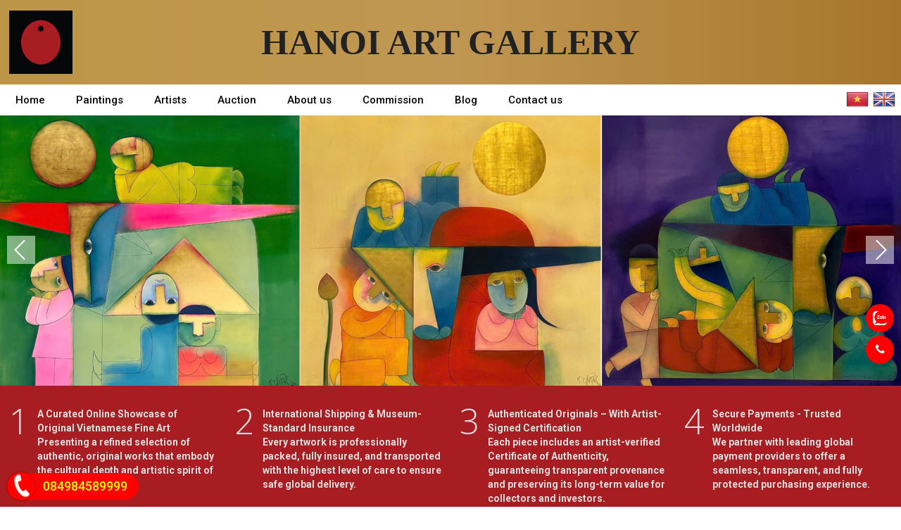

--- FILE ---
content_type: text/html
request_url: https://hanoi-artgallery.com/lotus-flower-sp332/
body_size: 7461
content:
<!DOCTYPE html>
<meta http-equiv="Content-Type" content="text/html; charset=utf-8">
<!----------------------------->

	<html lang="vi" prefix="og: https://ogp.me/ns#">
	<head>
		<meta charset="utf-8">
		<title>Hanoi Art Gallery | Vietnamese artists, Contemporary art gallery exhibitions in Hanoi, Vietnam</title>
		<meta name="description" content="Hanoi Art Gallery has its own experienced Vietnamese artists. It offers top contemporary art gallery exhibitions in Hanoi and Vietnam." />
		<meta name="revisit-after" content="1 days" />
		<meta name="robots" content="index,follow,all"/>
		<link rel="canonical" href="https://hanoi-artgallery.com/lotus-flower-sp332/" />
		<link rel="Shortcut Icon" href="/favicon.ico?v=9:25:10 AM" type="image/x-icon" />
        <meta property="og:type" content="website"/>
		<meta property="og:title" content="Hanoi Art Gallery | Vietnamese artists, Contemporary art gallery exhibitions in Hanoi, Vietnam" />
		<meta property="og:description" content="Hanoi Art Gallery has its own experienced Vietnamese artists. It offers top contemporary art gallery exhibitions in Hanoi and Vietnam." />
		<meta property="og:url" content="https://hanoi-artgallery.com/lotus-flower-sp332/" />
		<meta property="og:image" content="https://www.hanoi-artgallery.com/images/general/gallery22020826155135.JPG">
        <meta property="og:image:alt" content="Hanoi Art Gallery | Vietnamese artists, Contemporary art gallery exhibitions in Hanoi, Vietnam" />
		<meta property="og:site_name" content="Hanoi Art Gallery | Vietnamese artists, Contemporary art gallery exhibitions in Hanoi, Vietnam" />
		<meta name="twitter:card" content="summary" />
		<meta name="twitter:site" content="@hanoi-artgallery">
		<meta name="twitter:title" content="Hanoi Art Gallery | Vietnamese artists, Contemporary art gallery exhibitions in Hanoi, Vietnam" />
		<meta name="twitter:description" content="Hanoi Art Gallery has its own experienced Vietnamese artists. It offers top contemporary art gallery exhibitions in Hanoi and Vietnam." />
		<link rel="schema.DC" href="https://purl.org/dc/elements/1.1/" />
		<meta name="DC.title" content="Hanoi Art Gallery | Vietnamese artists, Contemporary art gallery exhibitions in Hanoi, Vietnam" />
		<meta name="DC.identifier" content="https://hanoi-artgallery.com/lotus-flower-sp332/" />
		<meta name="DC.description" content="Hanoi Art Gallery has its own experienced Vietnamese artists. It offers top contemporary art gallery exhibitions in Hanoi and Vietnam." />
		<meta name="DC.subject" content="Hanoi Art Gallery, Vietnamese artists" />
		<meta name="viewport" content="width=device-width, initial-scale=1">
		<link rel="stylesheet" type="text/css" href="/global/global.css?v=9:25:10 AM" />
		<link href="https://fonts.googleapis.com/css?family=Montserrat:200,400,500,700|Roboto:300,400,500,700,900|Open+Sans:300,300i,400,400i,600,600i,700,700i,800,800i&display=swap&subset=cyrillic,cyrillic-ext,greek,greek-ext,latin-ext,vietnamese" rel="stylesheet">
		<script src="/js/jquery-1.11.0.min.js"></script>
		<script src="/global/js_function.js"></script>
		<link rel="stylesheet" href="/js/utilcarousel/util.carousel.css?v=9:25:10 AM" />
		<link rel="stylesheet" href="/js/utilcarousel/util.carousel.skins.css" />
		<script src="/js/utilcarousel/jquery.utilcarousel.min.js"></script>
		<script src="/js/fancybox/dist/jquery.fancybox.min.js"></script>
		<link rel="stylesheet" type="text/css" href="/js/fancybox/dist/jquery.fancybox.min.css?v=9:25:10 AM" media="screen" />
		<script>
			$(document).ready(function() {
				$("a[rel=anh]").attr('data-fancybox', 'gallery');
				$("a[rel=anh]").attr('class', 'fancybox');
				$('[data-fancybox="gallery"]').fancybox();
			});
		</script>
		<script src="/js/alertify/lib/alertify.min.js"></script>
		<link rel="stylesheet" href="/js/alertify/themes/alertify.core.css" />
		<link rel="stylesheet" href="/js/alertify/themes/alertify.default.css" id="toggleCSS" />
		<script>
			function reset () {
				$("#toggleCSS").attr("href", "/js/alertify/themes/alertify.default.css");
				alertify.set({
					labels : {
						ok     : "OK",
						cancel : "Cancel"
					},
					delay : 5000,
					buttonReverse : false,
					buttonFocus   : "ok"
				});
			}
		</script>
		<script type='application/ld+json'>{"@context":"https:\/\/schema.org","@type":"WebSite","@id":"#website","url":"https:\/\/www.hanoi-artgallery.com\/","name":"Hanoi Art Gallery | Vietnamese artists, Contemporary art gallery exhibitions in Hanoi, Vietnam"}}</script>
		<script>
			$(document).ready(function() {
				$('#content').append('<div id="top"><img src="/images/global/gotop.png" alt="gotop" /></div>');
				$(window).scroll(function() {
					if($(window).scrollTop() != 0) {
						$('#top').fadeIn();
					} else {
						$('#top').fadeOut();
					}
				   });
				   $('#top').click(function() {
					$('html, body').animate({scrollTop:0},500);
				});
			});
		</script>
		<style>
			body {
				background:#FFFFFF url('/images/general/pixel_1_12020420102140.gif') repeat-x top center;
			}
		</style>
	</head>
	<body>
			
		<div id="header"><div class="box"><div class="logo"><a href="/"><img src="/images/general/1202091016813.png" alt="Hanoi Art Gallery" /></a></div><div class="right"><span>Hanoi Art Gallery</span></div><div class="clearfix"></div></div></div><div id="hmnu"><div class="box"><nav class="menu"><input type="checkbox" id="dropdown"><label for="dropdown" onclick>MENU</label><ul><li><a href="/">Home</a></li><li><a href="/paintings/">Paintings</a></li><li><a href="/artists/">Artists</a></li><li><a href="/auction/">Auction</a></li><li><a href="/about-us/">About us</a></li><li><a href="/commission/">Commission</a></li><li><a href="/blog/">Blog</a></li><li><a href="/contact-us/">Contact us</a></li></ul></nav>
<script>
jQuery(document).ready(function($) {
	$(".mmn").click(function(e){
		var parent = $(this);
		if ($('#smn-' + parent.attr('id').replace('mmn-','')).hasClass("smn smnac")){
			$('#smn-' + parent.attr('id').replace('mmn-','')).attr('class', 'smn');
		}
		else {
			$('#smn-' + parent.attr('id').replace('mmn-','')).attr('class', 'smn smnac');
		}
	});
});
</script><div class="lang"><ul><li class="active"><a href="/vi/"><img src="/images/global/langvi.png" alt="Tiếng Việt" /></a></li><li><a href="/"><img src="/images/global/langen.png" alt="English" /></a></li></ul></div><div class="clearfix"></div></div></div><script src="/js/proslides/jquery.royalslider.min.js?v=9:25:10 AM" /></script>
<link href="/js/proslides/royalslider.css?v=9:25:10 AM" rel="stylesheet">
<link href="/js/proslides/skins/minimal-white/rs-minimal-white.css?v=9:25:10 AM" rel="stylesheet">
<div id="hinhanh">
		<div id="anhhome" class="royalSlider rsMinW">
	<div class="rsContent" data-rsDelay="3000"><a href="https://hanoi-artgallery.com/" target="_parent"><img class="rsImg" src="/images/hinhanh/bn2025125175028.jpg" alt="Hanoi Art Gallery 5" /></a></div><div class="rsContent" data-rsDelay="3000"><a href="https://hanoi-artgallery.com/paintings/" target="_parent"><img class="rsImg" src="/images/hinhanh/a22025125175533.jpg" alt="Hanoi Art Gallery 1" /></a></div><div class="rsContent" data-rsDelay="3000"><a href="https://hanoi-artgallery.com/" target="_parent"><img class="rsImg" src="/images/hinhanh/a320251251811.jpg" alt="Hanoi Art Gallery 6" /></a></div><div class="rsContent" data-rsDelay="3000"><a href="https://hanoi-artgallery.com/paintings/" target="_parent"><img class="rsImg" src="/images/hinhanh/120251117221112.jpg" alt="Hanoi Art Gallery 4" /></a></div><div class="rsContent" data-rsDelay="3000"><a href="https://hanoi-artgallery.com/paintings/" target="_parent"><img class="rsImg" src="/images/hinhanh/b12025101423205.jpg" alt="Hanoi Art Gallery 2" /></a></div><div class="rsContent" data-rsDelay="3000"><a href="https://hanoi-artgallery.com/paintings/" target="_parent"><img class="rsImg" src="/images/hinhanh/banner220251216049.jpg" alt="Hanoi Art Gallery 3" /></a></div>
		</div>
		<script id="addJS">
		jQuery(document).ready(function($) {
		  jQuery.rsCSS3Easing.easeOutBack = 'cubic-bezier(0.175, 0.885, 0.320, 1.275)';
		  $('#anhhome').royalSlider({
			autoPlay: {
				enabled: true,
				pauseOnHover: false
			},
							
			autoScaleSlider: true, 
			autoScaleSliderWidth: 1600,
			autoScaleSliderHeight: 480,
				
			arrowsNav: true,
			arrowsNavAutoHide: false,
			fadeinLoadedSlide: false,
			controlNavigationSpacing: 0,
			controlNavigation: 'none',
			imageScaleMode: 'none',
			imageAlignCenter:false,
			blockLoop: true,
			loop: true,
			numImagesToPreload: 3,
			transitionType: 'slide',
			keyboardNavEnabled: true,
			
			block: {
			  delay: 3000
			}
		  });
		});
		</script>
	</div>
				<div id="content">
					<div class="top-home"><ul><li><div class="num">1</div><div>A Curated Online Showcase of Original Vietnamese Fine Art<br>Presenting a refined selection of authentic, original works that embody the cultural depth and artistic spirit of Vietnam.</div><p></p></li><li><div class="num">2</div><div>International Shipping & Museum-Standard Insurance<br>Every artwork is professionally packed, fully insured, and transported with the highest level of care to ensure safe global delivery.</div><p></p></li><li><div class="num">3</div><div>Authenticated Originals – With Artist-Signed Certification<br>Each piece includes an artist-verified Certificate of Authenticity, guaranteeing transparent provenance and preserving its long-term value for collectors and investors.</div><p></p></li><li><div class="num">4</div><div>Secure Payments - Trusted Worldwide<br>We partner with leading global payment providers to offer a seamless, transparent, and fully protected purchasing experience.</div><p></p></li></ul></div><div class="home"><ul><li class="pgroup"><div class="pgbox"><div class="head"><h2>Featured Paintings</h2></div><div class="ibox"><ul><li><div class="thumb" style="background:url('/images/news/20208307340.jpg');"><a href="/charming-lady-sp243/"><img alt="Charming Lady" src="/images/global/pixel64.png" /><div class="overlay"></div></a></div><div class="info"><h2><a href="/charming-lady-sp243/">Charming Lady<span>Out of stock</span></a></h2><h3>Artist: <a href="/dinh-quan-bv32/">Dinh Quan</a></h3><div>100x100cm | Lacquer painting</div></div></li><li><div class="thumb" style="background:url('/images/news/202083072937.gif');"><a href="/two-sisters-sp233/"><img alt="Two sisters" src="/images/global/pixel64.png" /><div class="overlay"></div></a></div><div class="info"><h2><a href="/two-sisters-sp233/">Two sisters<span>Out of stock</span></a></h2><h3>Artist: <a href="/thanh-chuong-bv31/">Thanh Chuong</a></h3><div>100x100cm | Lacquer painting</div></div></li><li><div class="thumb" style="background:url('/images/news/202083064824.jpg');"><a href="/lady-in-long-dress-sp177/"><img alt="Lady in long dress" src="/images/global/pixel64.png" /><div class="overlay"></div></a></div><div class="info"><h2><a href="/lady-in-long-dress-sp177/">Lady in long dress<span>Out of stock</span></a></h2><h3>Artist: <a href="/nguyen-van-bang-bv25/">Nguyen Van Bang</a></h3><div>80x60cm | Oil on canvas</div></div></li><li><div class="thumb" style="background:url('/images/news/2026122183941.jpeg');"><a href="/green-resonance-sp584/"><img alt="Green Resonance" src="/images/global/pixel64.png" /><div class="overlay"></div></a></div><div class="info"><h2><a href="/green-resonance-sp584/">Green Resonance<span>Available</span></a></h2><h3>Artist: <a href="/dinh-viet-bv19/">Dinh Viet</a></h3><div>120x120 cm | Lacquer painting</div></div></li><li><div class="thumb" style="background:url('/images/news/20261221206.jpeg');"><a href="/golden-stillness-sp583/"><img alt="Golden stillness" src="/images/global/pixel64.png" /><div class="overlay"></div></a></div><div class="info"><h2><a href="/golden-stillness-sp583/">Golden stillness<span>Available</span></a></h2><h3>Artist: <a href="/nguyen-quang-duc-bv33/">Nguyen Quang Duc</a></h3><div>80x100 cm | Lacquer painting</div></div></li><li><div class="thumb" style="background:url('/images/news/202612211506.jpeg');"><a href="/golden-lotus-sp582/"><img alt="Golden lotus" src="/images/global/pixel64.png" /><div class="overlay"></div></a></div><div class="info"><h2><a href="/golden-lotus-sp582/">Golden lotus<span>Available</span></a></h2><h3>Artist: <a href="/pham-thang-long-bv300/">Pham Thang Long</a></h3><div>120x240 cm | Lacquer painting</div></div></li><li><div class="thumb" style="background:url('/images/news/2026122114654.jpeg');"><a href="/form-and-feeling-sp581/"><img alt="Form and feeling" src="/images/global/pixel64.png" /><div class="overlay"></div></a></div><div class="info"><h2><a href="/form-and-feeling-sp581/">Form and feeling<span>Available</span></a></h2><h3>Artist: <a href="/duong-ai-nhi-bv8/">Duong Ai Nhi</a></h3><div>110x100 cm | Lacquer painting</div></div></li><li><div class="thumb" style="background:url('/images/news/2026122114310.jpeg');"><a href="/silent-ascension-sp580/"><img alt="Silent ascension" src="/images/global/pixel64.png" /><div class="overlay"></div></a></div><div class="info"><h2><a href="/silent-ascension-sp580/">Silent ascension<span>Available</span></a></h2><h3>Artist: <a href="/duong-ai-nhi-bv8/">Duong Ai Nhi</a></h3><div>110x120 cm | Lacquer painting</div></div></li></ul></div><div class="imore"><a href="/paintings/">View All Paintings</a></div></div></li><li class="agroup"><div class="agbox"><div class="head"><h2>Our Artists</h2></div><div class="ibox"><ul><li><div class="thumb" style="background:url('/images/news/2025115154451.jpeg');"><a href="/thanh-chuong-bv31/"><img alt="Thanh Chuong" src="/images/global/pixel.png" /><div class="overlay"></div></a></div><div class="info"><h2><a href="/thanh-chuong-bv31/">Thanh Chuong</a></h2><div>17 paintings</h2></div></li><li><div class="thumb" style="background:url('/images/news/202513112749.jpeg');"><a href="/pham-thang-long-bv300/"><img alt="Pham Thang Long" src="/images/global/pixel.png" /><div class="overlay"></div></a></div><div class="info"><h2><a href="/pham-thang-long-bv300/">Pham Thang Long</a></h2><div>41 paintings</h2></div></li><li><div class="thumb" style="background:url('/images/news/202513112549.jpeg');"><a href="/nguyen-quang-duc-bv33/"><img alt="Nguyen Quang Duc" src="/images/global/pixel.png" /><div class="overlay"></div></a></div><div class="info"><h2><a href="/nguyen-quang-duc-bv33/">Nguyen Quang Duc</a></h2><div>15 paintings</h2></div></li><li><div class="thumb" style="background:url('/images/news/20208304944.jpg');"><a href="/dinh-quan-bv32/"><img alt="Dinh Quan" src="/images/global/pixel.png" /><div class="overlay"></div></a></div><div class="info"><h2><a href="/dinh-quan-bv32/">Dinh Quan</a></h2><div>11 paintings</h2></div></li><li><div class="thumb" style="background:url('/images/news/202512811832.jpeg');"><a href="/dinh-viet-bv19/"><img alt="Dinh Viet" src="/images/global/pixel.png" /><div class="overlay"></div></a></div><div class="info"><h2><a href="/dinh-viet-bv19/">Dinh Viet</a></h2><div>42 paintings</h2></div></li><li><div class="thumb" style="background:url('/images/news/202513114051.jpeg');"><a href="/dinh-ngoc-thang-bv29/"><img alt="Dinh Ngoc Thang" src="/images/global/pixel.png" /><div class="overlay"></div></a></div><div class="info"><h2><a href="/dinh-ngoc-thang-bv29/">Dinh Ngoc Thang</a></h2><div>20 paintings</h2></div></li><li><div class="thumb" style="background:url('/images/news/20251029201250.jpeg');"><a href="/lam-manh-bv28/"><img alt="Lam Manh" src="/images/global/pixel.png" /><div class="overlay"></div></a></div><div class="info"><h2><a href="/lam-manh-bv28/">Lam Manh</a></h2><div>14 paintings</h2></div></li><li><div class="thumb" style="background:url('/images/news/2025102920616.jpeg');"><a href="/nguyen-minh-son-bv17/"><img alt="Nguyen Minh Son" src="/images/global/pixel.png" /><div class="overlay"></div></a></div><div class="info"><h2><a href="/nguyen-minh-son-bv17/">Nguyen Minh Son</a></h2><div>9 paintings</h2></div></li></ul></div><div class="imore"><a href="/artists/">View All Artists</a></div></div></li><li class="ggroup"><div class="gbbox"><div class="head"><h2>Our Gallery</h2></div><div class="shead">We invite you to visit one of our galleries on your trip to Hanoi, Vietnam</div><div class="tbox"><div class="thumb"><img src="/images/general/anh-ben-ngoai-cua-hang202083019139.JPG" alt="About us" /></div><div class="info"><p>Only a few minutes by vehicle, or a short walk along the lake, from Hanoi Old Quarter, you will reach HANOI ART GALLERY located on a street full of historical landmarks. This place is worth dropping by for everyone interested in Vietnamese Art &amp; Culture.</p>

<p>The main active of HANOI ART GALLERY is introducing, showing, organizing exhibitions, and selling the latest paintings by Vietnamese contemporary artists including a number of internationally known ones as well as young talents. All art works are chosen carefully by the gallery to give a fair representation of new and old, modern and traditional, East and West, realistic and abstract. Owning one of the works means keeping one piece of the spirit of Hanoi. This will become an integral part of your valuable experience in Vietnam.</p>

<p>Guests to HANOI ART GALLERY are warmly welcome with good service, reasonable prices and fastest payment kinds. Many sizes of the lacquer and oil color paintings are simple to pack or transport so you can enjoy your freedom. We are sure you will be very pleased with the artistic caliber of the paintings here. Please come and see us.</p>

<p>Thank you very much for visiting our web site!!!</p>
</div></div></div></li><li class="ygroup"><div class="ygbox"><div class="head"><h2>Testimonials</h2></div><div class="ibox"><ul><li><div class="info">I have received the painting. Its a beautiful piece and its all in good order.</div><h2>Maw Jiun</h2><p>Singapore</p></li><li><div class="info">I can’t begin to tell you how pleased I am with this piece and the dimensions, colors, and subject are absolutely perfect! Please tell the artist thank you for such a beautiful piece of art. It is skillfully executed.
Thanks, again, Tran. I am very pleased and excited about this new addition to my home.</div><h2>Scott Perry</h2><p>USA</p></li><li><div class="info">We received the painting and all is good, it is very beautiful. Good to do business with you again.</div><h2>Sharon Pledger</h2><p>Dubai, UAE</p></li></ul></div><div class="imore"><a href="/testimonials/">View all</a></div></div></li></ul></div>
				</div>        
				<div id="footer"><div class="mnu"><ul><li><a href="#">Home</a></li><li><a href="/about-us/">About us</a></li><li><a href="/paintings/">Paintings</a></li><li><a href="/artists/">Artists</a></li><li><a href="/auction/">Auction</a></li><li><a href="/art-consultation/">Art Consultation</a></li><li><a href="/commission/">Commission</a></li><li><a href="#">Location</a></li><li><a href="/contact-us/">Contact us</a></li></ul></div><div class="box"><ul class="tool"><li><div class="comp"><h2>HANOI ART GALLERY</h2>

<p>Address: 36 Trang Tien Street, Hanoi City, Vietnam</p>

<p>Tel/Zalo/Whats: <a href="tel:(0084) 0984589999">(0084) 984589999</a></p>

<p>Email: hanoiart36@gmail.com</p>
</div></li><li><div class="head"><span>Payment Method</span></div><div><a href="https://hanoi-artgallery.com/" target="_parent"><img src="/images/hinhanh/payment-method-icon202082911144.png" alt="Payment Method" /></a></div></li><li><div class="head"><span>Shipping Partner</span></div><div class="thumb"><a href="http://demo.hanoi-artgallery.com/" target="_parent"><img src="/images/hinhanh/fedex2020829111435.jpg" alt="Shipping Partner" /></a></div><div class="info">Ships same day and arrives in 5 days in USA
and Europe and 3 days in Asia</div></li><li><div class="head"><span>Sign up for our Newsletter</span></div><script>$(document).ready(function() {$('#subcaction').click(function(e) {e.preventDefault();var checkEmail = /^[A-Z0-9._%+-]+@([A-Z0-9-]+\.)+[A-Z]{2,4}$/i;var email = $('#subcemail').val();reset();if (checkEmail.test(email)){$.ajax({type: 'get',url: '/global/emailreg.asp',data: 'hopthu=' + email,}).done(function( html ) {if(html==='1'){alertify.alert('Quý khách đã đăng ký thành công!');}else{alertify.alert('Địa chỉ thư đã được đăng ký hoặc không hợp lệ!');}});} else {alertify.alert('Bạn cần nhập địa chỉ email hợp lệ!');$( '#subcemail' ).focus();return false;}});});</script><div class="subcribe"><div class="subbox"><div class="subtext"><input type="text" placeholder="Nhập địa chỉ email của bạn" id="subcemail" /></div><div class="subbut"><input type="button" value="Đăng ký" id="subcaction" /></div></div><div class="text">Nhận thông tin sản phẩm mới nhất, tin khuyến mãi và nhiều hơn nữa.</div></div></li></ul></div></div><div id="copy"><div class="box">© Copyright 2020 - Hanoi Art Gallery. All Right Reserved.</div></div><div id="chat"><a rel="nofollow" href="https://zalo.me/0984589999" target="_blank"><i class="zalo-icon"></i></a><a rel="nofollow" href="tel:084984589999" target="_blank"><i class="fa fa-phone"></i></a></div>
	<div class="fix_tel">
		<div class="ring-alo-phone ring-alo-green ring-alo-show" id="ring-alo-phoneIcon" style="left:-25px; bottom:-16px;">
			<div class="ring-alo-ph-circle"></div>
			<div class="ring-alo-ph-circle-fill"></div>
			<div class="ring-alo-ph-img-circle">
				<a href="tel:084984589999">
					<img class="lazy" src="/images/global/phone-ring.png" alt="Click to Call">
					<noscript>&amp;lt;img src="/images/global/phone-ring.png" alt=""&amp;gt;</noscript>
				</a>
			</div>
		</div>
		<div class="tel"><a href="tel:084984589999" class="fone">084984589999</a></div>
	</div>
	
			
	</body>
	</html>


--- FILE ---
content_type: text/css
request_url: https://hanoi-artgallery.com/global/global.css?v=9:25:10%20AM
body_size: 35274
content:
@import url('/global/css/all.css');
@import url('/global/css/font-awesome.min.css');
html,*{margin:0;padding:0}
body{color:#222;font:400 14px/20px Roboto, Arial;margin:0;padding:0}
h1,h2,h3,h4,h5,p, ul, li{margin:0;padding:0}
a{color:#36c;outline:none;text-decoration:none;
    -webkit-transition: all 0.5s ease;
    -moz-transition: all 0.5s ease;
    -ms-transition: all 0.5s ease;
    -o-transition: all 0.5s ease;
    transition: all 0.5s ease;
}
.clearfix:after{clear:both;content:" ";display:block;height:0;visibility:hidden}
* html .clearfix{height:1%;}
*{-webkit-box-sizing:border-box;-moz-box-sizing:border-box;box-sizing:border-box;}

/* ========== MAIN DIV THAT HOLDS THE ENTIRE MENU ========== */
.menu{position:relative;z-index:1;}
.menu ul, .menu ol{margin:0;padding:0;list-style:none;}
.menu .left{float:left;}
.menu .right{float:right;}	
.menu ul{position:relative;}
/* ========== MAIN LINKS ========== */
.menu ul li{float:left;position:relative;}
.pinherit{position: inherit !important;}
	
.menu ul li.menu_right{position:relative;}
.menu > ul > li:first-child a{border-left:0;}
.menu > ul > li:last-child a{border-right:0;}
.menu ul > li > a{display:block;padding:2px 22px;font:450 15px/40px Roboto, Arial;color:#050708;}
.menu ul li:hover > a{color:#222;}
.menu ul > li i{display:none;position:absolute;right:0;top:12px;}
/* ========== CLASSIC/MEGA MENU ========== */	
.menu ul ul, .menu .mega_menu{
	position:absolute;
	top: 80px;
	visibility:hidden;
	opacity:0;
	z-index:997;
	background: #aa0909;
    border-left: solid 0px #232323;
    border-right: solid 0px #232323;
    -webkit-border-radius: 0 0 4px 4px;
    -moz-border-radius: 0 0 4px 4px;
    border-radius: 0 0 4px 4px;
    -webkit-box-shadow: 0 3px 3px rgba(45,45,45,.3);
    -moz-box-shadow: 0 3px 3px rgba(45,45,45,.3);
    box-shadow: 0 3px 3px rgba(45,45,45,.3);
    -webkit-transition: all .5s ease;
    -moz-transition: all .5s ease;
    -o-transition: all .5s ease;
    transition: all .5s ease;
	}

.mnright{right:0;}
.mnright ul{left:calc(-100% - 21px) !important}

/* ========== MEGA MENU ========== */		
.menu .mega_menu{
	padding:9px 0 9px;
	border:none;
	border-top:solid 0 #004b09;
	border-bottom:solid 0 #004b09;
	}
.menu ul li:hover > ul{top:40px;visibility:visible;opacity:1;}
.menu ul li:hover .mega_menu{top:40px;visibility:visible;opacity:1;}
/* ========== LINKS IN CLASSIC MENU ========== */	
.menu ul ul li{
	float:none;
	position:relative;
	}
.menu ul ul li a{
	position:relative;
	background:rgba(255,255,255,0);
	min-width:180px;
	height:auto;
	padding:10px 25px;
	font:450 15px/20px Roboto, Arial;
	color:#fff;
	text-transform:none;
	border-bottom:#830000 1px dotted;
	border-left:none;
	border-right:none;
	white-space:nowrap;
	}
.menu ul ul ul li a{min-width:200px;white-space:normal;}

.menu ul li ul li:last-child a{border-bottom:dotted 0px #d2d2d2;}

.menu ul ul li a i{
	position:absolute;
	right:12px;
	}
/* ========== LINKS ON MOUSEOVER IN CLASSIC MENU ========== */
.menu ul ul li:hover > a{color:#fff26e;}
.menu ul ul li:first-child:hover a{}	
/* ========== LINKS ON MOUSE CLICK IN CLASSIC MENU ========== */
.menu ul ul li a:active{color:#fff26e;}
/* ========== CLASSIC MENU LVL 2,3,4,... ========== */	
.menu ul ul ul li:first-child a{}
.menu ul ul ul{left:100%;top:20px;
	-webkit-box-shadow: 1px 0px 1px rgba(50, 50, 50, 0);
	-moz-box-shadow:    1px 0px 1px rgba(50, 50, 50, 0);
	box-shadow:         1px 0px 1px rgba(50, 50, 50, 0);
	border:solid 1px #830000;
	border-top:solid 0px #830000;
	border-left:solid 0px #830000;
	}
.menu ul ul li:hover ul{left:100%;top:0px;}
.menu ul ul ul li a{border-left:solid 0px #830000;border-bottom:#830000 1px dotted !important;font: 400 15px/20px Roboto, Arial;}
.menu ul ul ul li:first-child a{border-left:solid 0px #830000 !important;}
.menu ul ul ul li:last-child a{border-bottom:solid 0px #830000 !important;}
/* ========== MEGA MENU ALIGNED TO THE RIGHT SIDE ========== */	
.menu ul li.menu_right .mega_menu{
	right:0;
	}	
/* ========== DIFFERENT SIZE OF MEGA MENU ========== */
.menu .size1{
	width:150px; /* + 10px from left and right side, width=170px */
	}
.menu .size2{
	width:250px; /* + 10px from left and right side, width=270px */
	}	
.menu .size3{
	width:350px; /* + 10px from left and right side, width=370px */
	}
.menu .size4{
	width:450px; /* + 10px from left and right side, width=470px */
	}
.menu .size5{
	width:550px; /* + 10px from left and right side, width=570px */
	}
.menu .size6{
	width:650px; /* + 10px from left and right side, width=670px */
	}
.menu .size7{
	width:750px; /* + 10px from left and right side, width=770px */
	}
.menu .size8{
	width:850px; /* + 10px from left and right side, width=870px */
	}
.menu .full_width{
	width:100%; /* + 10px from left and right side, width=980px. 980px is the width of the Menu */
	left:0;
	padding:5px 10px 15px;
	}	
/* ========== HEADINGS IN MEGA MENU ========== */
.menu h1, .menu h2, .menu h3, .menu h4, .menu h5, .menu h6{
	margin:0;
	font-family:"OpenSans";
	font-weight:normal;
	color:#ffff00;
	}
.menu h1{
	font-size:18px;
	}
.menu h2{
	font-size:16px;
	}
.menu h3{
	font-size:14px;
	}
.menu h4{
	font-size:13px;
	}
.menu h5{
	font-size:12px;
	}
.menu h6{
	font-size:12px;
	}
/* ========== CLASSIC LINKS IN MEGA MENU ========== */
.menu .mega_menu a{

	}
.menu .mega_menu a:hover{

	}
/* ========== IMAGES INSIDE LINK IN MEGA MENU ========== */		
.menu .mega_menu a img{
	margin:0;
	}
.menu .mega_menu a img:hover{
	}
.menu .mega_menu a img:active{
	}	
/* ========== TYPOGRAPHY IN MEGA MENU ========== */	
.menu .mega_menu p{
	margin:3px 0 6px 0;
	font-size:12px;
	color:#888;
	font-family:Roboto, Arial, Geneva, sans-serif;
	}
.menu .mega_menu .one, .menu .mega_menu .one_half, .menu .mega_menu .one_thirds, .menu .mega_menu .two_thirds, .menu .mega_menu .one_fourth,.menu .mega_menu .three_fourths{
	margin:0 1%;
	padding:0 0 12px;
	float:left;
	}	
.menu .mega_menu .one{
	width:98%;
	}	
.menu .mega_menu .one_half{
	width:48%;
	}
.menu .mega_menu .one_thirds{
	width:31.33%;
	}	
.menu .mega_menu .two_thirds{
	width:64.67%;
	}
.menu .mega_menu .one_fourth{
	width:23%;
	}	
.menu .mega_menu .three_fourths{
	width:73%;
	}		
/* ========== IMAGES IN MEGA MENU ========== */		
.menu .mega_menu img{

	}
.menu .mega_menu img.left{

	}
.menu .mega_menu img.right{

	}
/* ========== PORTFOLIO IN MEGA MENU ========== */	
.menu .mega_menu .portfolio li{
	display:inline-block;
	vertical-align:top;
	width:12.5%;
	padding:5px;
	margin:0;
	float:none;
	*float:left;
	}	
.menu .mega_menu .portfolio li a{}
.menu .mega_menu .portfolio li a img{width:100%;margin:0;}
.menu .mega_menu .portfolio li p{margin:0;padding:8px 0;text-align:center}
.menu .mega_menu .portfolio li p a{font:400 14px/18px OpenSans;color:#444;}
.menu .mega_menu .portfolio li p a:hover{color:#c40002;}
	
/* ========== LISTS IN MEGA MENU ========== */
.menu .mega_menu .list{
	display:inline-block;
	vertical-align:top;
	width:23%;
	margin:0 1%;
	padding:0;
	*float:left;
	}	
.menu .mega_menu .list li{
	width:100%;
	float:left;
	}	
.menu .mega_menu .list li.headline{padding:5px 0;}
.menu .mega_menu .list li.headline h3, .menu .mega_menu .list li.headline h3 a{
	font:500 14px/20px Roboto, Arial;
	color:#222;
	text-transform:uppercase;
	}
.menu .mega_menu .list li.headline h3 a{}
.menu .mega_menu .list li a{
	display:block;
	padding:5px 10px;
	font:400 14px/16px Roboto, Arial;
	color:#222;
	text-transform:none;
	text-decoration:none;
	border:none;
	}
.menu .mega_menu .list li:hover a{background:#f6f6f6;color:#ff891e;}
.menu .mega_menu .list li.headline h3:hover a{background:none;color:#ff891e;}
.menu .mega_menu .list li a:hover, .menu .mega_menu .list li.headline h3 a:hover{
	color:#ff891e;
	}

.menu .mega_menu .list li a:active, .menu .mega_menu .list li.headline h3 a:active{
	color:#ff891e;
	}
/* ========== BLOG IN MEGA MENU ========== */
.menu .mega_menu .blog_post{
	margin-bottom:10px;
	padding:5px;
	overflow:hidden;
	background:#029013;
	-webkit-border-radius:2px;
	-moz-border-radius:2px;
	border-radius:2px;
	} 	
.menu .mega_menu .blog_post h2{
	margin-bottom:3px;
	padding-bottom:3px;
	color:#555;
	border-bottom:solid 1px #2E2E2E;
	}	
.menu .mega_menu .blog_post p{
	font-size:11px;
	color:#888;
	}
.menu .mega_menu .blog_post .read_more{
	margin-top:-5px;
	height:auto;
	float:right;
	font:11px OpenSans;
	color:#555;
	text-decoration:none;
	}	
.menu .mega_menu .blog_post .read_more:hover{
	color:#ffff00;
	}
	
/* Animated CSS3 Mega Menu - Responsive */
	.menu input#dropdown, .menu label{
		display:none;
		position:absolute;
		top:-40px;
		right:75px;
		width:22px;
		height:30px;
		}
	.menu input#dropdown{
		opacity:0;
		}
	.menu label{
		background: url('/images/icon_list.png') no-repeat center;
		background-size:22px 20px;
		background-position:0 5px;
		padding:0 0 0 32px;
		font:400 20px/30px Roboto, Arial;
		color:#fff;
		-webkit-transition: all 0.5s ease;
		-moz-transition: all 0.5s ease;
		-ms-transition: all 0.5s ease;
		-o-transition: all 0.5s ease;
		transition: all 0.5s ease;
		}
	.menu label:hover{
		cursor:pointer;
		}
	.menu input#dropdown:checked ~ label{
		background: url('/images/icon_listac.png') no-repeat center;
		background-size:22px 20px;
		background-position:0 5px;
		color:#fff;
		}
	.menu input#dropdown:checked ~ ul{display:block;}	
	.menu div.dropdown{
		display:none;
		position:absolute;
		top:0;
		left:0;
		right:0;
		margin:0;
		}
	.menu div.dropdown span{padding-left:50px;
		font:400 20px/40px Roboto, Arial;
		color:#fff;
		}
	.menu div.dropdown span a{
		color:#fff;
		}
	.menu div.flag{
		float:right;
		display:none;
		margin:9px 5px 0 0;
		}
	.menu div.flag img{
		margin:0 5px 0 0;
		}
@media only screen and (max-width: 1024px){
	.menu{
		width:100%;
		}
	.menu ul > li > a{

		}
	.menu ul ul{
		margin:0;
		}
	.menu .mega_menu{
		width:auto;
		margin:0;
		}
	}
@media only screen and (max-width: 900px){
	.menu input, .menu label, .menu div.dropdown{display:block;}
	.menu div.flag{display:block;}
	.menu{
		width:100%;
		min-height:1px;
		height:100%;
		/*overflow:hidden;*/
		position:relative;
		}
	.menu ul{
		display:none;
		position: absolute;
		width:100%;
		top:0;
		margin:0;
		padding:0;
		float:none;
		background:#fff;
		z-index:997;
		}
	.menu ul > li{
		float:none;
		}
	.pinherit{position: relative !important;}
	.menu > ul > li:first-child a span{display:block}
	.menu > ul > li:first-child a i{display:none}
	.menu > ul > li:first-child a{
		width:100%;
		background: rgba(0,0,0,0);
		min-width:auto;
		height: auto;
		}
	.menu > ul > li:first-child a span{display:block}
	.menu ul li a{
		width:100%;
		background: rgba(0,0,0,0);
		min-width:auto;
		height: auto;
		padding:5px 15px !important;
		font:600 15px/30px "Open Sans", Arial;
		text-transform:uppercase;
		color: #333;
		border-bottom:solid 1px #ccc;
		border-right: none;
		}
	.menu ul > li > a:before {display:none;}
	.menu ul > li > a:hover:before {display:none;}
	
	.menu ul > li i{display:none;position:absolute;right:0;top:0;color:#222;width:40px;height:40px;cursor:pointer;text-align:center;}
	.menu ul > li i:hover{color:#f00;}
	.menu ul > li i:before{width:40px;height:40px;line-height:40px;}
	
	.menu .mega_menu .portfolio li p {padding-bottom:0}
	.menu .mega_menu p,.menu .mega_menu .portfolio li p a {color: #222;border-bottom:none}
	.menu .mega_menu .portfolio li a {border-bottom:none}
	.menu ul > li > a div {display:inline-block;padding:0 0 0 5px;font:400 14px/14px "OpenSans", Arial;text-transform:uppercase;color:#fff;}
	.menu ul li:hover > a, .menu ul li.active:hover > a{
		color:#222;
		transform: scale(1) !important;
		}
	.menu ul li:first-child:hover > a{
		color:#222;
		transform: scale(1) !important;
		}
	.menu ul ul, .menu .mega_menu{
		display:block;
		background:none;
		position:static;
	    visibility:visible;
		opacity:1;
		margin:0;
		font-size:0;
		overflow:hidden;
		border:none;
		-webkit-box-shadow:none;
		-moz-box-shadow:none;
		box-shadow:none;
		/*background:#684a2b;*/
		}
	.smnac{display:block !important;visibility:visible !important;}
	
	.menu ul ul li{
		width:100%;
		float:left;
		}
	.menu ul ul li a{
		width:100%;
		min-width:auto;
		height: auto;
		padding: 10px 25px !important;
		font:400 14px/20px Roboto, Arial !important;
		text-transform:uppercase;
		color: #222;
		border-bottom:#ccc 1px dotted;
		border-right: none;
		}
	.menu ul ul li:last-child a {
		border-bottom:#ccc 1px dotted;
		-webkit-border-radius:0;
		-moz-border-radius:0;
		border-radius:0;
	}
	.menu ul ul li:hover a{color:#333;}
	.menu ul ul li:first-child:hover a{color:#333;}
	.menu ul ul ul, .menu ul ul li a i{
		
		}
	.menu .mega_menu .one, .menu .mega_menu .one_half, .menu .mega_menu .one_thirds, .menu .mega_menu .two_thirds, .menu .mega_menu .one_fourth,.menu .mega_menu .three_fourths{
		display:inline-block;
		vertical-align:top;
		padding:0 0 12px;
		float:none;
		}	
	.menu .mega_menu{
		width:auto !important;}	
	.menu .mega_menu .portfolio li, .menu .mega_menu .list{
		margin:0;
		width:48%;
		margin:0 1% 2%;
		}
	.menu ul ul ul{border: solid 0px #830000;}
	.menu ul ul ul li a {border-left:none;}
	}
@media only screen and (max-width: 750px) {
	.menu{width:100%}
	}
	
.clearfix {
	clear: both;
}

/* START HEADER */
#header{background:#fff;
	background: rgb(189,149,70);
	background: linear-gradient(90deg, rgba(189,149,70,1) 0%, rgba(192,151,82,1) 50%, rgba(167,117,43,1) 100%);
	}
#header .box{position:relative;width:1200px;margin:0 auto;}
#header .box .logo{position:relative;display:inline-block;vertical-align:top;padding:15px 0;z-index:1;}
#header .box .logo img{display:block;max-height:90px;border:none;}

#header .box .right{position:absolute;top:0;left:0;right:0;text-align:center;}
#header .box .right span{font:700 50px/120px "Times New Roman", Times, serif;color:#222;text-transform:uppercase;}

#hmnu{display:block;width:100%;background:#fff;}
#hmnu .box{position:relative;width:1200px;margin:0 auto;}

#hmnu .box .lang{position:absolute;top:0;right:5px;}

#hmnu .box .lang ul{display:inline-block;vertical-align:top;margin:0;padding:0;list-style:none;}
#hmnu .box .lang ul li{position:relative;display:inline-block;vertical-align:top;margin:0;padding:5px 3px;font:400 14px/22px 'Averta-Regular', sans-serif;color:#fff;text-align:left;}
#hmnu .box .lang ul li a{display:block;vertical-align:top;padding:0;color:#fff;}
#hmnu .box .lang ul li i{padding-right:8px;}
#hmnu .box .lang ul li img{display:inline-block;vertical-align:top;height:32px;margin:0;}
#hmnu .box .lang ul li a:hover{color:#ddb60f;text-decoration:none}

/* SEARCH BOX */
div.search{display:flex;padding:0;}
div.search .ditext{display: flex;flex-grow: 1;flex-basis: 0;vertical-align: middle;}
div.search .dibut{display:flex;width:auto;vertical-align:middle;}
div.search input {
	display:inline-block;
	width:180px;
    -webkit-appearance: none;
    background:none;
    border:#dbc3a9 1px solid;
	border-right:none;
    outline: 0;
    margin: 0;
    padding:5px 10px 5px 12px;
	font:400 14px/18px Roboto, Arial;
	color:#dbc3a9;
}
div.search input::placeholder{color:#dbc3a9;opacity:1;}
div.search input:-ms-input-placeholder{color:#dbc3a9;}
div.search input::-ms-input-placeholder{color:#dbc3a9;}

div.search button[type="submit"] {
	width:36px;
     background:none;
	border:#dbc3a9 1px solid;;
    -webkit-appearance: none;
    outline: 0;
    margin: 0;
    padding:5px 10px;
	font:400 14px/18px Roboto, Arial;
	color:#dbc3a9;
	cursor:pointer;
	
    -webkit-transition: all 0.5s ease;
    -moz-transition: all 0.5s ease;
    -ms-transition: all 0.5s ease;
    -o-transition: all 0.5s ease;
    transition: all 0.5s ease;

}
div.search button[type="submit"]:hover{color:#aa0909;}

#hinhanh{position:relative;z-index:2;overflow:hidden;}
#mhinhanh{position:relative;z-index:2;display:none;overflow:hidden;}

.rscon{display:flex;position:absolute;top:0;bottom:0;left:0;right:0;align-items:center;}
.rscon .box{display:block;width:1000px;margin:0 auto;text-align:center;}
.rscon .box h2{margin:0;padding:15px 0;font:700 35px/45px Roboto, Arial;color:#ddd;}
.rscon .box p{margin:0;padding:15px 0;font:400 14px/22px Roboto, Arial;color:#ddd;}
.rscon .box div{margin:0;padding:15px 0;}
.rscon .box div a{display:inline-block;padding:10px 25px;font:700 14px/14px Roboto, Arial;color:#222;
	background:#f3cf76;
	-webkit-border-radius: 4px;
	-moz-border-radius: 4px;
	border-radius: 4px;	
	}
.rscon .box div a i{padding-left:10px;}
	
.fixed {padding:0 !important;position:fixed !important;z-index:9999;top:0;
    -webkit-transition: all 0.5s ease;
    -moz-transition: all 0.5s ease;
    -ms-transition: all 0.5s ease;
    -o-transition: all 0.5s ease;
    transition: all 0.5s ease;
	}
/* END HEADER */

.hmap{width:100%;}
.hmap .gmap {width:100%;height:500px;margin:0;overflow:hidden;}
.hmap .gmap .map {width:100%;height:100%;padding:0;background:transparent;border-radius:0px;}
.hmap .gmap .map button{height:30px !important;width:30px !important;}
.hmap .gmap .map div{font-size:14px !important}
.hmap .gmap .mapTitle{font:450 12px/18px Roboto;color:#222}

/* START CONTENT */
#content{position:relative;z-index:2;width:100%;margin:0 auto;}

#content .box1200{display:block;width:1200px;margin:0 auto;padding:15px 0;}

#content .box1200 .mhead{position:relative;margin:25px 0;padding:0;text-align:center}
#content .box1200 .mhead::before{position:absolute;top:20px;content:"";background:#eee;display:block;width:100%;height:1px;z-index:1}
#content .box1200 .mhead h1{position:relative;background:#fff;display:inline-block;margin:0;padding:5px 15px;font:450 22px/30px Roboto, serif;color:#a71d22;text-transform:uppercase;z-index:2}

#content div.navi{background:#a71d22;}
#content div.navi ul{width:1200px;margin:0 auto;padding:0;list-style:none;}
#content div.navi ul li{display:inline-block;vertical-align:top;margin:0;padding:9px 0;list-style:none;font:400 14px/24px Roboto, Arial;color:#ddd;}
#content div.navi ul li a{font:400 14px/24px Roboto, Arial;color:#ddd;text-decoration:none;}
#content div.navi ul li a:hover{color:#fff;}
#content div.navi ul li:after {
    content: '';
    font-family: FontAwesome;
    visibility: visible;
    padding: 0 10px;
    display: inline-block;
}
#content div.navi ul li:last-child:after{visibility:hidden;}

#content .top-home{position:relative;background:#a71d22;padding:25px 0;}
#content .top-home .effect-snow {position:absolute;top:0;right:0;bottom:0;left:0;z-index:1;
    background-image: url('/images/global/snow1.png'),url('/images/global/snow2.png');
    animation: snow 20s linear infinite;
}
@keyframes rain{0%{background-position:0px 0px}100%{background-position:500px 1000px}}.effect-rain{background-image:url("/images/global/rain.png");animation:rain 2s linear infinite}@keyframes sparkle{0%{background-position:0px 0px, 0px 0px, 0px 0px}100%{background-position:-500px -1000px, -400px -400px, 300px 300px}}.effect-sparkle{background-image:url("/images/global/sparkle1.png"),url("/images/global/sparkle2.png");animation:sparkle 60s linear infinite}@keyframes glass{0%{background-position:0px 0px, 0px 0px, 0px 0px}100%{background-position:500px 1000px, 400px 400px}}.effect-sliding-glass{background-image:url("/images/global/glass1.png"),url("/images/global/glass2.png");animation:glass 30s linear infinite}@keyframes confetti{0%{background-position:0px 0px, 0px 0px, 0px 0px}100%{background-position:500px 1000px, 400px 400px, 300px 300px}}.effect-confetti{background-image:url("/images/global/confetti1.png"),url("/images/global/confetti2.png");animation:confetti 10s linear infinite}@keyframes snow{0%{background-position:0px 0px, 0px 0px, 0px 0px}100%{background-position:500px 1000px, 400px 400px, 300px 300px}}.effect-snow{background-image:url("/images/global/snow1.png"),url("/images/global/snow2.png");animation:snow 20s linear infinite}

#content .top-home ul{position:relative;display:block;width:1200px;margin:0 auto;padding:0;list-style:none;z-index:2;}
#content .top-home ul li{position:relative;width:23.5%;display:inline-block;vertical-align:top;margin:0 0 0 2%;padding:0 0 0 40px;list-style:none;}
#content .top-home ul li:first-child{margin-left:0;}
#content .top-home ul li div.num{position:absolute;top:0;bottom:0;left:0;padding:0;font:300 50px/50px 'Open Sans';color:#ddd;}
#content .top-home ul li div{padding:5px 0;font:700 14px/20px Roboto, Arial;color:#ddd;}
#content .top-home ul li p{padding:0;font:400 13px/18px Roboto, Arial;color:#ddd;}

#content .mid-home{position:relative;background:#aa0909;padding:25px 0;}
/*
#content .mid-home .effect-snow {position:absolute;top:0;right:0;bottom:0;left:0;z-index:1;
    background-image: url('/images/global/snow1.png'),url('/images/global/snow2.png');
    animation: snow 20s linear infinite;
}
#content .mid-home ul{position:relative;display:flex;align-items:center;width:1200px;margin:0 auto;padding:0;list-style:none;z-index:2;}
#content .mid-home ul li{position:relative;width:23.5%;display:flex;vertical-align:top;margin:0 0 0 2%;padding:0;list-style:none;text-align:center;}
#content .mid-home ul li:first-child{margin-left:0;}
#content .mid-home ul li a{display:block;padding:15px;}
#content .mid-home ul li a .thumb{display:block;padding:0;}
#content .mid-home ul li a .thumb img{display:inline-block;width:96px;border:none;opacity:0.75;
    -webkit-transition: all 0.5s ease;
    -moz-transition: all 0.5s ease;
    -ms-transition: all 0.5s ease;
    -o-transition: all 0.5s ease;
    transition: all 0.5s ease;
	}
#content .mid-home ul li a div{padding:15px 0 10px;font:500 15px/20px Roboto, Arial;color:#fff;}
#content .mid-home ul li a p{padding:0;font:400 14px/20px Roboto, Arial;color:#dbc3a9;}
#content .mid-home ul li:hover a .thumb img{opacity:1;}
#content .mid-home ul li:hover a div{color:#fff;}
*/
#content .mid-home .mhbox{width:1200px;margin:0 auto;}

.mhview {width:100%;}
.mhview .item{margin:0 10px;overflow:hidden;text-align:center;}
.mhview .item a{display:block;padding:15px;}
.mhview .item a .thumb{display:block;padding:0;}
.mhview .item a .thumb img{display:inline-block;width:120px;border:none;}
.mhview .item a div{padding:15px 0 10px;font:500 15px/20px Roboto, Arial;color:#fff;}
.mhview .item a p{padding:0;font:400 14px/20px Roboto, Arial;color:#dbc3a9;}
.mhview .item:hover a div{color:#fff;}
	
/* DICH VU */
#content .dichvu{background:#fff;}
#content .dichvu .dvbox{width:1200px;position:relative;padding:45px 0 35px;margin:0 auto;}
#content .dichvu .dvbox .head{padding:0 10px 25px;text-align:center;}
#content .dichvu .dvbox .head span{position:relative;display:inline-block;vertical-align:top;font:600 30px/40px Roboto, Arial;color:#020202;text-transform:uppercase;}
#content .dichvu .dvbox .head div{padding:10px 0 0;font:400 14px/22px Roboto, Arial;color:#020202;text-align:center}
#content .dichvu .dvbox .tbox{}

.dvview {width:100%;}
.dvview .item{margin:0 10px;overflow:hidden;}
.dvview .item .thumb{position:relative;display:block;}
.dvview .item .thumb img{display:block;width:100%;border:none;}

.dvview .item .info{position:relative;width:100%;padding:10px 15px 15px;border:#dbc3a9 1px solid;border-top:none;}
.dvview .item .info h2{margin:0;padding:0 0 5px;font:600 16px/25px Roboto, Arial;color:#020202;text-transform:uppercase;text-align:left}
.dvview .item .info h2 a{color:#020202}
.dvview .item .info h2 a:hover{color:#020202;}
.dvview .item .info p{font:400 14px/22px Roboto, Arial;color:#020202;text-align:left;
    max-height:66px;
    overflow: hidden;
    margin: 0;
    padding: 0;
    -webkit-line-clamp: 3;
    -webkit-box-orient: vertical;
    display: -webkit-box;
    text-overflow: ellipsis;	
	}

/* TIN KHUYẾN MẠI */
#content .khuyenmai{background:#fff;}
#content .khuyenmai .kmbox{width:1200px;position:relative;padding:45px 0 15px;margin:0 auto;}
#content .khuyenmai .kmbox .head{padding:0 10px 25px;text-align:center;}
#content .khuyenmai .kmbox .head span{position:relative;display:inline-block;vertical-align:top;font:400 30px/40px Roboto, Arial;color:#333;text-transform:uppercase;}
#content .khuyenmai .kmbox .head span:before{content:"";display:block;position:absolute;top:20px;left:-120px;height:1px;width:100px;background:#ccc;}
#content .khuyenmai .kmbox .head span:after{content:"";display:block;position:absolute;top:20px;right:-120px;height:1px;width:100px;background:#ccc;}
#content .khuyenmai .kmbox .head div{padding:10px 0 0;font:400 14px/20px Roboto, Arial;color:#4c4c4c;text-align:center}
#content .khuyenmai .kmbox .tbox{}

.kmview {width:100%;}
.kmview .item{background:#fff;border:#ececec 1px solid;margin:0 10px;overflow:hidden;
	-webkit-border-radius:4px;
	-moz-border-radius:4px;
	border-radius:4px;
	}
.kmview .item .thumb{position:relative;display:block;}
.kmview .item .thumb img{display:block;width:100%;border:none;}
.kmview .item .thumb .play{position:absolute;top:0;bottom:0;left:0;right:0;
    display: flex;
    align-items: center;
	text-align:center;
	}
.kmview .item .thumb .play div{width:auto;margin:0 auto}
.kmview .item .thumb .play img{width:auto;height:50px;display:block;border:none;}

.kmview .item .info{position:relative;width:100%;padding:10px 15px 15px;}
.kmview .item .info h2{margin:0;padding:0 0 5px;font:700 14px/20px Roboto, Arial;color:#0b9444;text-align:left}
.kmview .item .info h2 a{font:700 14px/20px Roboto, Arial;color:#0b9444}
.kmview .item .info h2 a:hover{color:#f88906;}
.kmview .item .info p{margin:2px 0;padding:0;font:400 14px/20px Roboto, Arial;color:#444;text-align:left;height:60px;overflow:hidden;}
.kmview .item .info div{position:relative;padding:15px 0 0;font:400 italic 12px/30px Roboto, Arial;color:#888;}
.kmview .item .info div span{display:inline-block;padding-left:5px;font:400 15px Roboto, Arial;color:#333;}
.kmview .item .info div div.more{position:absolute;bottom:0;right:0;background:#f88906;padding:0;}
.kmview .item .info div div.more a{display:block;padding:5px 15px;font:400 13px/20px Roboto, Arial;color:#fff;text-transform:uppercase;}

#content div.home{}
#content div.home ul{display:block;margin:0;padding:0;list-style:none;}
#content div.home ul li{margin:0;padding:0;list-style:none;}

#content div.home ul li.lydo {background:#f2f4f4;padding:35px 0 20px;}
#content div.home ul li.lydo .ldbox{width:1200px;position:relative;padding:0;margin:0 auto;z-index:2}
#content div.home ul li.lydo .ldbox .head{width:1200px;margin:0 auto;padding:15px 0 25px;font:600 30px/40px Roboto, Arial;color:#020202;text-transform:uppercase;text-align:center;}
#content div.home ul li.lydo .ldbox .ibox{position:relative;z-index:2}

.ldview {width:100%;}
.ldview .item{margin:0 10px;overflow:hidden;}
.ldview .item .thumb{position:relative;display:block;text-align:center;}
.ldview .item .thumb img{display:inline-block;width:80%;border:none;margin:0 auto;opacity:0.75;}
.ldview .item .thumb:hover img{opacity:1;}
.ldview .item .thumb .play{position:absolute;top:0;bottom:0;left:0;right:0;
    display: flex;
    align-items: center;
	text-align:center;
	}
.ldview .item .thumb .play div{width:auto;margin:0 auto}
.ldview .item .thumb .play img{width:auto;height:50px;display:block;border:none;}

.ldview .item .info{position:relative;width:100%;padding:0;text-align:center;}
.ldview .item .info h2{margin:8px 0 0;padding:0;font:400 15px/20px Roboto, Arial;color:#020202;}
.ldview .item .info h2 a{font:400 15px/20px Roboto, Arial;color:#020202;}
.ldview .item .info h2 a:hover{color:#020202;}

#content div.home ul li.lydo ul{width:1200px;margin:0 auto;padding:0 0 25px;list-style:none;}
#content div.home ul li.lydo ul li{width:15%;display:inline-block;vertical-align:top;margin:0 0 0 2%;padding:15px 0;list-style:none;}
#content div.home ul li.lydo ul li:first-child,
#content div.home ul li.lydo ul li:nth-child(7){margin-left:0;}
#content div.home ul li.lydo ul li a{display:block;text-align:center;}
#content div.home ul li.lydo ul li a img{display:inline-block;width:65%;border:none;}
#content div.home ul li.lydo ul li a span{display:block;padding:8px 0 0;font:400 15px/20px Roboto, Arial;color:#020202;}
#content div.home ul li.lydo ul li a:hover span{color:#020202;}

#content div.home ul li.gallery {background:#f4f4f4;position:relative;}
#content div.home ul li.gallery .gabox{width:1200px;position:relative;padding:45px 0;margin:0 auto;z-index:2}
#content div.home ul li.gallery .gabox ul{display:block;width:100%;margin:0;padding:0;list-style:none;}
#content div.home ul li.gallery .gabox ul li{display:inline-block;vertical-align:top;width:48%;margin:0 0 0 4%;padding:0;list-style:none;}
#content div.home ul li.gallery .gabox ul li:first-child{margin-left:0;}
#content div.home ul li.gallery .gabox ul li .head{position:relative;padding:0;}
#content div.home ul li.gallery .gabox ul li .head span{position:relative;display:inline-block;vertical-align:top;font:700 20px/30px Roboto, Arial;color:#020202;text-transform:uppercase;}
#content div.home ul li.gallery .gabox ul li .head a{position:absolute;right:0;top:0;display:inline-block;vertical-align:top;padding:0 25px;font:450 15px/30px Roboto, Arial;color:#fff;
	background:#999;
	-webkit-border-radius:15px;
	-moz-border-radius:15px;
	border-radius:15px;
	}
#content div.home ul li.gallery .gabox ul li .head a:hover{background:#c1182e;}
#content div.home ul li.gallery .gabox ul li .head a i{padding-right:8px;}
#content div.home ul li.gallery .gabox ul li ul{display:block;width:100%;margin:0;padding:0;list-style:none;}
#content div.home ul li.gallery .gabox ul li ul li{display:inline-block;width:100%;margin:0;padding:8px 0;list-style:none;text-align:left;border-bottom:#e8e8e8 1px solid;}
#content div.home ul li.gallery .gabox ul li ul li:first-child{border-bottom:#e8e8e8 0 solid;}
#content div.home ul li.gallery .gabox ul li ul li:last-child{border-bottom:#e8e8e8 0 solid;}
#content div.home ul li.gallery .gabox ul li ul li a{display:block;padding:0;font:450 14px/20px Roboto, Arial;color:#092f57;}
#content div.home ul li.gallery .gabox ul li ul li a:hover{color:#c3132a;}
#content div.home ul li.gallery .gabox ul li ul li a i{padding-right:5px;}
#content div.home ul li.gallery .gabox ul li ul li .yt{padding:0;}
#content div.home ul li.gallery .gabox ul li ul li .yt .ytbox{position:relative;width:100%;height:0;padding-bottom:56.25%;margin:0;}
#content div.home ul li.gallery .gabox ul li ul li .yt .ytbox iframe{position:absolute;top:0;left:0;width:100%;height:100%;}
#content div.home ul li.gallery .gabox ul li ul li .ytpic{padding:0;}
#content div.home ul li.gallery .gabox ul li ul li .ytpic img{display:block;width:100%;border:none;}

/* SAN PHAM GROUP */
#content div.home ul li.pgroup{}
#content div.home ul li.pgroup .pgbox{width:1200px;position:relative;padding:15px 0 0;margin:0 auto;}
#content div.home ul li.pgroup .pgbox .head{position:relative;margin:25px 0;padding:0;text-align:center}
#content div.home ul li.pgroup .pgbox .head::before{position:absolute;top:20px;content:"";background:#eee;display:block;width:100%;height:1px;z-index:1}
#content div.home ul li.pgroup .pgbox .head h2{position:relative;background:#fff;display:inline-block;margin:0;padding:5px 15px;font:450 22px/30px Roboto, serif;color:#a71d22;text-transform:uppercase;z-index:2}
#content div.home ul li.pgroup .pgbox .ibox{}

#content div.home ul li.pgroup .pgbox .ibox ul{width:100%;padding:0;margin:0;list-style:none;}
#content div.home ul li.pgroup .pgbox .ibox ul li{position:relative;width:23.5%;display:inline-block;vertical-align:top;margin:0 0 25px 2%;padding:0;}
#content div.home ul li.pgroup .pgbox .ibox ul li:first-child,
#content div.home ul li.pgroup .pgbox .ibox ul li:nth-child(5),
#content div.home ul li.pgroup .pgbox .ibox ul li:nth-child(9){margin-left:0;}

#content div.home ul li.pgroup .pgbox .ibox ul .thumb {display:block;position:relative;background-repeat:no-repeat !important;background-size:cover !important;background-position:left !important;}
#content div.home ul li.pgroup .pgbox .ibox ul .thumb img{display:block;width:100%;margin:0 auto;border:none;}
#content div.home ul li.pgroup .pgbox .ibox ul .info{position:relative;padding:0;}
#content div.home ul li.pgroup .pgbox .ibox ul .info h2{margin:0;padding:8px 0 3px;}
#content div.home ul li.pgroup .pgbox .ibox ul .info h2 a{display:block;font:450 15px/20px Roboto,Arial;color:#555}
#content div.home ul li.pgroup .pgbox .ibox ul .info h2 a:hover{color:#222;}
#content div.home ul li.pgroup .pgbox .ibox ul .info h2 span{position:absolute;top:8px;right:0;display:inline-block;font:400 13px/20px Roboto,Arial;color:#f00}
#content div.home ul li.pgroup .pgbox .ibox ul .info h3{margin:0;padding:0 0 3px;font:400 14px/20px Roboto,Arial;color:#888;}
#content div.home ul li.pgroup .pgbox .ibox ul .info h3 a{font:400 14px/20px Roboto,Arial;color:#444}
#content div.home ul li.pgroup .pgbox .ibox ul .info h3 a:hover{color:#222;}
#content div.home ul li.pgroup .pgbox .ibox ul .info div{margin:0;padding:0;font:400 14px/22px Roboto,Arial;color:#888}

#content div.home ul li.pgroup .pgbox .imore{padding:10px 0;text-align:right;}
#content div.home ul li.pgroup .pgbox .imore a{display:inline-block;background:#a71d22;padding:5px 15px;font:400 14px/20px Roboto,Arial;color:#fff}
#content div.home ul li.pgroup .pgbox .imore a:hover{background:#050708;}
/* END SAN PHAM GROUP */

/* HỌA SĨ GROUP */
#content div.home ul li.agroup{}
#content div.home ul li.agroup .agbox{width:1200px;position:relative;padding:0;margin:0 auto;}
#content div.home ul li.agroup .agbox .head{position:relative;margin:25px 0;padding:0;text-align:center}
#content div.home ul li.agroup .agbox .head::before{position:absolute;top:20px;content:"";background:#eee;display:block;width:100%;height:1px;z-index:1}
#content div.home ul li.agroup .agbox .head h2{position:relative;background:#fff;display:inline-block;margin:0;padding:5px 15px;font:450 22px/30px Roboto, serif;color:#a71d22;text-transform:uppercase;z-index:2}
#content div.home ul li.agroup .agbox .ibox{}

#content div.home ul li.agroup .agbox .ibox ul{width:100%;padding:0;margin:0;list-style:none;}
#content div.home ul li.agroup .agbox .ibox ul li{position:relative;width:23.5%;display:inline-block;vertical-align:top;margin:0 0 25px 2%;padding:0;}
#content div.home ul li.agroup .agbox .ibox ul li:first-child,
#content div.home ul li.agroup .agbox .ibox ul li:nth-child(5),
#content div.home ul li.agroup .agbox .ibox ul li:nth-child(9){margin-left:0;}

#content div.home ul li.agroup .agbox .ibox ul li .thumb {display:block;position:relative;background-repeat:no-repeat !important;background-size:cover !important;background-position:left !important;}
#content div.home ul li.agroup .agbox .ibox ul li .thumb img{display:block;width:100%;margin:0 auto;border:none;}
#content div.home ul li.agroup .agbox .ibox ul li .info{position:relative;padding:0;text-align:center;}
#content div.home ul li.agroup .agbox .ibox ul li .info h2{margin:0;padding:8px 0 2px;}
#content div.home ul li.agroup .agbox .ibox ul li .info h2 a{display:block;font:450 16px/22px Roboto,Arial;color:#555}
#content div.home ul li.agroup .agbox .ibox ul li .info h2 a:hover{color:#222;}
#content div.home ul li.agroup .agbox .ibox ul li .info div{margin:0;padding:0;font:450 15px/22px Roboto,Arial;color:#888}

#content div.home ul li.agroup .agbox .imore{padding:10px 0;text-align:right;}
#content div.home ul li.agroup .agbox .imore a{display:inline-block;background:#dd3333;padding:5px 15px;font:400 14px/20px Roboto,Arial;color:#fff}
#content div.home ul li.agroup .agbox .imore a:hover{background:#aa0909;}
/* END HỌA SĨ GROUP */

/* Ý KIẾN GROUP */
#content div.home ul li.ygroup{}
#content div.home ul li.ygroup .ygbox{width:1200px;position:relative;padding:0 0 35px;margin:0 auto;}
#content div.home ul li.ygroup .ygbox .head{position:relative;margin:25px 0;padding:0;text-align:center}
#content div.home ul li.ygroup .ygbox .head::before{position:absolute;top:20px;content:"";background:#eee;display:block;width:100%;height:1px;z-index:1}
#content div.home ul li.ygroup .ygbox .head h2{position:relative;background:#fff;display:inline-block;margin:0;padding:5px 15px;font:450 22px/30px Roboto, serif;color:#666;text-transform:uppercase;z-index:2}
#content div.home ul li.ygroup .ygbox .ibox{}

#content div.home ul li.ygroup .ygbox .ibox ul{display:flex;width:100%;padding:0;margin:0;list-style:none;}
#content div.home ul li.ygroup .ygbox .ibox ul li{position:relative;width:31.33333%;display:inline-block;vertical-align:top;margin:0 0 25px 3%;padding:15px;background:#f6f6f6;
    box-shadow: 0 0 1px transparent;
    transform: perspective(1px) translateZ(0px);
    transition-duration: 0.3s;
    transition-property: box-shadow, transform;
    vertical-align: middle;
	overflow:hidden;
	-webkit-border-radius: 4px;
	-moz-border-radius: 4px;
	border-radius: 4px;
	}
#content div.home ul li.ygroup .ygbox .ibox ul li:first-child{margin-left:0;}

#content div.home ul li.ygroup .ygbox .ibox ul li .info{margin:0;padding:0;font:400 15px/25px Roboto,Arial;color:#444}
#content div.home ul li.ygroup .ygbox .ibox ul li h2{margin:0;padding:8px 0 2px;font:450 16px/25px Roboto,Arial;color:#666}
#content div.home ul li.ygroup .ygbox .ibox ul li p{margin:0;padding:0;font:400 15px/20px Roboto,Arial;color:#666}

#content div.home ul li.ygroup .ygbox .ibox ul li:hover{box-shadow: 0 10px 15px -10px rgba(0, 0, 0, 0.5);}

#content div.home ul li.ygroup .ygbox .imore{padding:10px 0;text-align:right;}
#content div.home ul li.ygroup .ygbox .imore a{display:inline-block;background:#dd3333;padding:5px 15px;font:400 14px/20px Roboto,Arial;color:#fff}
#content div.home ul li.ygroup .ygbox .imore a:hover{background:#aa0909;}
/* END Ý KIẾN GROUP */

#content div.home ul li.ggroup {position:relative;background:#ccc;margin:25px 0;}
#content div.home ul li.ggroup .gbbox{width:1200px;position:relative;padding:45px 0 55px;margin:0 auto;z-index:2}
#content div.home ul li.ggroup .gbbox .head{position:relative;margin:0;padding:0;text-align:center}
#content div.home ul li.ggroup .gbbox .head::before{position:absolute;top:20px;content:"";background:#999;display:block;width:100%;height:1px;z-index:1}
#content div.home ul li.ggroup .gbbox .head h2{position:relative;background:#ccc;display:inline-block;margin:0;padding:5px 15px;font:450 22px/30px Roboto, serif;color:#666;text-transform:uppercase;z-index:2}
#content div.home ul li.ggroup .gbbox .shead {padding:0 0 35px;font:400 16px/22px Roboto, Arial;color:#666;text-align:center}
#content div.home ul li.ggroup .gbbox .tbox{position:relative;z-index:2;background:#fff;padding:20px;
	-webkit-border-radius: 4px;
	-moz-border-radius: 4px;
	border-radius: 4px;
	}
#content div.home ul li.ggroup .gbbox .tbox .thumb{width:45%;display:inline-block;vertical-align:top;}
#content div.home ul li.ggroup .gbbox .tbox .thumb img{display:block;width:100%;border:none}
#content div.home ul li.ggroup .gbbox .tbox .info{width:55%;display:inline-block;vertical-align:top;padding:0 0 0 4%;font:400 15px/22px Roboto, Arial;color:#666;}
#content div.home ul li.ggroup .gbbox .tbox .info p,
#content div.home ul li.ggroup .gbbox .tbox .info div{padding:5px 0;font:400 15px/22px Roboto, Arial;color:#666;}
#content div.home ul li.ggroup .gbbox .tbox .info a{color:#020202;}

#content div.home ul li.ngroup {position:relative;background:#ccc;margin:25px 0;}
#content div.home ul li.ngroup .nbbox{width:1200px;position:relative;padding:45px 0;margin:0 auto;z-index:2}
#content div.home ul li.ngroup .nbbox .head{position:relative;margin:0;padding:0;text-align:center}
#content div.home ul li.ngroup .nbbox .head::before{position:absolute;top:20px;content:"";background:#999;display:block;width:100%;height:1px;z-index:1}
#content div.home ul li.ngroup .nbbox .head h2{position:relative;background:#ccc;display:inline-block;margin:0;padding:5px 15px;font:450 22px/30px Roboto, serif;color:#666;text-transform:uppercase;z-index:2}
#content div.home ul li.ngroup .nbbox .shead {padding:0;font:400 16px/22px Roboto, Arial;color:#666;text-align:center}
#content div.home ul li.ngroup .nbbox .shead p,
#content div.home ul li.ngroup .nbbox .shead div{padding:5px 0;font:400 16px/22px Roboto, Arial;color:#666;text-align:center}
#content div.home ul li.ngroup .nbbox .shead a{color:#020202;}
#content div.home ul li.ngroup .nbbox .tbox{position:relative;z-index:2}

.nbview {width:100%;}
.nbview .item{background:#fff;margin:0 10px;overflow:hidden;}
.nbview .item .thumb{position:relative;display:block;}
.nbview .item .thumb img{display:block;width:100%;border:none;}
.nbview .item .thumb .play{position:absolute;top:0;bottom:0;left:0;right:0;
    display: flex;
    align-items: center;
	text-align:center;
	}
.nbview .item .thumb .play div{width:auto;margin:0 auto}
.nbview .item .thumb .play img{width:auto;height:50px;display:block;border:none;}

.nbview .item .info{position:relative;width:100%;padding:10px 15px 15px;}
.nbview .item .info h2{height:44px;overflow:hidden;margin:0 0 6px;padding:0;font:600 16px/22px Roboto, Arial;color:#576d4e;text-align:left}
.nbview .item .info h2 a{font:600 15px/22px Roboto, Arial;color:#020202}
.nbview .item .info h2 a:hover{color:#aa0909;}
.nbview .item .info p{font:400 15px/22px Roboto, Arial;color:#020202;text-align:left;
    height:66px;
    overflow: hidden;
    margin: 2px 0;
    padding: 0;
    -webkit-line-clamp: 3;
    -webkit-box-orient: vertical;
    display: -webkit-box;
    text-overflow: ellipsis;	
	}
	
.nbview .item .info div{position:relative;padding:15px 0 0;font:400 italic 13px/30px Roboto, Arial;color:#020202;}
.nbview .item .info div span{display:inline-block;padding-left:5px;font:400 15px Roboto, Arial;color:#020202;}
.nbview .item .info div div.more{position:absolute;bottom:0;right:0;border:#576d4e 1px solid;padding:0;
    -webkit-transition: all 0.5s ease;
    -moz-transition: all 0.5s ease;
    -ms-transition: all 0.5s ease;
    -o-transition: all 0.5s ease;
    transition: all 0.5s ease;
	}
.nbview .item .info div div.more a{display:block;padding:5px 12px;font:400 13px/20px Roboto, Arial;color:#576d4e;text-transform:uppercase;}
.nbview .item .info div div.more:hover{background:#576d4e}
.nbview .item .info div div.more:hover a{color:#fff}

#content .book{width:100%;display:block;align-items:center;padding:35px 0;}
#content .book .bleft{width:50%;display:inline-block;vertical-align:top;padding:10px 10% 10px 0;}
#content .book .bright{background:#fff;width:50%;display:inline-block;vertical-align:top;box-shadow:0 15px 50px 0 rgba(0,0,0,.07);transition: all .3s;padding:25px 35px;}

#content .box1200 .cleft{width:55%;display:inline-block;vertical-align:top;padding:0 8% 0 0;}
#content .box1200 .cright{width:45%;display:inline-block;vertical-align:top;}
#content .box1200 .cright div.head{position:relative;margin:25px 0;padding:0 0 3px;font:400 20px/30px Roboto, serif;color:#666;text-transform:uppercase;
    border-bottom: #d6d6d6 2px solid;
	}
#content .box1200 .cright div.head:before {
    content: '';
    display: block;
    background:#999;
    position: absolute;
    bottom: -2px;
    left: 0;
    width: 35%;
    height: 2px;
    z-index: 1;
}

#content .boxgen{font:15px/24px Roboto, serif;color:#666;text-align:justify;}
#content .boxgen .title{
    font: 600 20px/28px Roboto, Arial, Arial;
    color: #9d0a0e;
    padding: 0 0 15px;
    text-transform: uppercase;	
	}
#content .boxgen .updated {padding:0 0 4px 0;font:400 italic 13px/15px Roboto, serif;color:#666;}
#content .boxgen .updated img{display:inline-block;margin:0 0 0 6px}
#content .boxgen .desc{font:600 15px/24px Roboto, serif;color:#222;padding:5px 0;}
#content .boxgen .source{font:400 italic 14px/24px Roboto, serif;color:#222;padding:10px 0 0 0;text-align:right}

#content .boxgen .tieude1{position:relative;margin:25px 0 !important;padding:0 !important;text-align:center}
#content .boxgen .tieude1::before{position:absolute;top:20px;content:"";background:#eee;display:block;width:100%;height:1px;z-index:1}
#content .boxgen .tieude1 h1{position:relative;background:#fff;display:inline-block;margin:0;padding:5px 15px;font:450 22px/30px Roboto, serif;color:#a71d22;z-index:2}

#content .boxgen .tieude2{position:relative;margin:25px 0 !important;padding:0 !important;text-align:center}
#content .boxgen .tieude2::before{position:absolute;top:20px;content:"";background:#eee;display:block;width:100%;height:1px;z-index:1}
#content .boxgen .tieude2 h2{position:relative;background:#fff;display:inline-block;margin:0;padding:5px 15px;font:450 20px/30px Roboto, serif;color:#a71d22;z-index:2}
	
#content .boxgen h1{font:25px/35px Roboto, serif;color:#666;padding:5px 0;}
#content .boxgen h2{font:22px/32px Roboto, serif;color:#666;padding:5px 0;}
#content .boxgen h3{font:20px/30px Roboto, serif;color:#666;padding:5px 0;}
#content .boxgen p{font:15px/24px Roboto, serif;color:#666;padding:5px 0;}
#content .boxgen div{font:15px/24px Roboto, serif;color:#666;padding:5px 0;}
#content .boxgen a{font:15px Roboto, serif;color:#004e8a;text-decoration:none}
#content .boxgen a:hover{font:15px Roboto, serif;color:#ff9900;}
#content .boxgen img{display:inline-block;margin:5px 0;max-width:100%;height:auto !important;border:none}
#content .boxgen table{max-width:100%;}
#content .boxgen td{padding:3px 5px;}
#content .boxgen .bang {margin:10px 0;border-collapse: collapse;}
#content .boxgen .bang td{padding:3px 5px;border:#ababab 1px solid;}
#content .boxgen .bang0 {margin:10;border-collapse: collapse;}
#content .boxgen .bang0 td{padding:0;border:#ababab 0px solid;}

#content .boxgen .bang20 {margin:10;border-collapse: collapse;}
#content .boxgen .bang20 td{width:50%;padding:0;border:#ababab 0px solid;vertical-align:top;}
#content .boxgen .bang20 td:nth-child(odd){padding-right:2%;}
#content .boxgen .bang20 td:nth-child(even){padding-left:2%;}

#content .boxgen ul,
#content .boxgen ol{width:auto;margin:5px 0 5px 30px;padding:0;display:inline-block;vertical-align:top;list-style-type:none;}
#content .boxgen ul li,
#content .boxgen ol li{width:100%;margin:0;padding:3px 0;display:inline-block;vertical-align:top;list-style-type:none;font:15px/24px Roboto, serif;color:#666;}
#content .boxgen ul li:before,
#content .boxgen ol li:before{
	position: absolute;
	margin-left: -20px;
	font-family: 'FontAwesome';
	font-size: 14px;
	content: "\f046";
	color: #666;
}

#content .boxgen .youtube{position:relative;width:100%;height:0;padding-bottom:56.25%;margin:0;}
#content .boxgen .youtube iframe{position:absolute;top:0;left:0;width:100%;height:100%;}

#content .boxgen .bang2n {margin:0;border-collapse: collapse;}
#content .boxgen .bang2n td{display:inline-block;vertical-align:top;width:55% !important;margin:0;padding:0 0 25px 25px;border:#ababab 0px solid;font:15px Roboto, serif;color:#666;}
#content .boxgen .bang2n td:first-child{width:44.6% !important;padding-left:0;}
#content .boxgen .bang2n td img{display:block;margin:0;width:100%;height:auto;border:none}
#content .boxgen .bang2n ul{display:block;margin:0 auto;padding:10px 0;list-style:none}
#content .boxgen .bang2n ul li{width:100%;display:inline-block;vertical-align:top;margin:0;padding:0;}
#content .boxgen .bang2n ul li a{display:block;margin:0;padding:5px 0;font:15px Roboto, serif;color:#222;}
#content .boxgen .bang2n ul li a:hover{color:#ff9900;}

#content .boxgen .bang3n {margin:0;border-collapse: collapse;}
#content .boxgen .bang3n td{display:inline-block;vertical-align:top;width:31.6% !important;margin:0 0 0 2%;padding:10px 0;border:#ababab 0px solid;font:15px Roboto, serif;color:#666;}
#content .boxgen .bang3n td:first-child,
#content .boxgen .bang3n td:nth-child(4){margin-left:0;}
#content .boxgen .bang3n td img{display:block;margin:0;width:100%;height:auto;border:none}
#content .boxgen .bang3n ul{display:block;margin:0 auto;padding:10px 0;list-style:none}
#content .boxgen .bang3n ul li{width:100%;display:inline-block;vertical-align:top;margin:0;padding:0;}
#content .boxgen .bang3n ul li a{display:block;margin:0;padding:5px 0;font:15px Roboto, serif;color:#666;}
#content .boxgen .bang3n ul li a:hover{color:#ff9900;}

.p10{padding-right:10px !important}
.p15{padding-right:15px !important}
.p20{padding-right:20px !important}
.p25{padding-right:25px !important}
.p30{padding-right:30px !important}
.p35{padding-right:35px !important}
.p40{padding-right:40px !important}

#content .share{overflow:hidden;padding:15px 0;text-align:left}
/* END BOX GENERAL */

#content div.main{margin:0;padding:0 3px;}
#content div.main h1{margin:0;padding:0;font:450 18px/20px Roboto, Arial;color:#055699;}
#content div.main h1 a{font:450 18px/20px Roboto, Arial;color:#055699;}
#content div.main h1 a:hover{color:#ff9900;}

#content div.nmain{margin:0;padding:0 3px 10px;}
#content div.nmain h1{margin:0;padding:5px 0 10px;font:bold 18px/20px Roboto, Arial;color:#055699;}
#content div.nmain h1 a{font:bold 18px/20px Roboto, Arial;color:#aa0909;}
#content div.nmain h1 a:hover{color:#aa0909}

#content div.nmain p{margin:0;padding:0;font:400 14px/20px Roboto, Arial;color:#055699;}
#content div.nmain p a{font:400 14px/20px Roboto, Arial;color:#055699;}
#content div.nmain p a:hover{color:#ff9900}

#content div.sub{margin:0;padding:5px 3px 10px;}
#content div.sub p{margin:0;padding:0;font:400 12px/18px Roboto, Arial;color:#555;}
#content div.sub p span{font-weight:bold;color:#aa0909;}

#content .left{float:left;width:70%;}

#content .left .news-home{background:#fff;border:#e3e3e3 1px solid;padding:15px;}
#content .left .news-home .news-home-left{float:left;width:52%;}
#content .left .news-home .news-home-left img{display:block;width:100%;border:none;}
#content .left .news-home .news-home-left div a{display:block;padding:10px 0 0;font:bold 15px/20px Roboto, Arial;color:#015f95;}

#content .left .news-home .news-home-right{float:right;width:45%;}
#content .left .news-home .news-home-right ul{display:block;margin:0;padding:0;list-style:none;}
#content .left .news-home .news-home-right ul li{display:block;background:#fff;margin:0;padding:0;list-style:none;}
#content .left .news-home .news-home-right ul li a{display:block;min-height:57px;border-bottom:#dedede 1px dotted;padding:10px 0;font:400 14px/18px Roboto, Arial;color:#444;}
#content .left .news-home .news-home-right ul li a:hover{color:#3ea147;}

#content .left .hinh-home{padding:15px 0 0;}
#content .left .hinh-home img{display:block;width:100%;border:none}

#content .left .box-home{padding:15px 0 3px;}
#content .left .box-home .hleft{float:left;width:70%;}
#content .left .box-home .hleft ul{display:block;margin:0;padding:0;list-style:none;}
#content .left .box-home .hleft ul li{display:block;margin:0;padding:0 0 12px;list-style:none;}
#content .left .box-home .hleft ul li .head{background:#aa0909;margin:0;padding:6px 12px;font:bold 12px/20px Arial;color:#fff;text-transform:uppercase;
	-webkit-border-top-left-radius: 3px;
	-webkit-border-top-right-radius: 3px;
	-moz-border-radius-topleft: 3px;
	-moz-border-radius-topright: 3px;
	border-top-left-radius: 3px;
	border-top-right-radius: 3px;
	overflow:hidden
	}
#content .left .box-home .hleft ul li .con{background:#fff;border:#dedede 1px solid;border-top:none;margin:0;padding:10px 12px;font:400 13px/20px Arial;color:#222;
	-webkit-border-bottom-right-radius: 3px;
	-webkit-border-bottom-left-radius: 3px;
	-moz-border-radius-bottomright: 3px;
	-moz-border-radius-bottomleft: 3px;
	border-bottom-right-radius: 3px;
	border-bottom-left-radius: 3px;
	overflow:hidden
	}
#content .left .box-home .hleft ul li .con .coming{margin:0;padding:150px 0 1000px;font:400 13px/20px Arial;color:#666;text-align:center}

#content .left .box-home .hleft ul li .con ul.lastest{display:block;margin:0;padding:0;list-style:none;}
#content .left .box-home .hleft ul li .con ul.lastest li{width:48%;display:inline-block;vertical-align:top;margin:0 0 0 4%;padding:0 0 20px;list-style:none;}
#content .left .box-home .hleft ul li .con ul.lastest li:nth-child(odd){margin-left:0;}
#content .left .box-home .hleft ul li .con ul.lastest li .thumb{width:40%;display:inline-block;vertical-align:top;margin:0;padding:0;}
#content .left .box-home .hleft ul li .con ul.lastest li .thumb img{display:block;width:100%;border:none}
#content .left .box-home .hleft ul li .con ul.lastest li h3{width:60%;display:inline-block;vertical-align:top;margin:0;padding:0 0 0 12px;}
#content .left .box-home .hleft ul li .con ul.lastest li h3 a{height:60px;overflow:hidden;display:block;font:400 14px/20px Arial;color:#222;}
#content .left .box-home .hleft ul li .con ul.lastest li h3 a:hover{color:#f5720e;}

#content .left .box-home .hleft ul li .con ul.lastest li.lafull{display:block;width:100%;margin:0;padding:10px 12px 0;background:#deeddf;}
#content .left .box-home .hleft ul li .con ul.lastest li.lafull:last-child{padding-bottom:12px;}
#content .left .box-home .hleft ul li .con ul.lastest li.lafull h4{margin:0;padding:0;}
#content .left .box-home .hleft ul li .con ul.lastest li.lafull h4 a{display:block;padding-left:12px;background:url('/images/global/bullet-xanh.jpg') no-repeat 0 8px;font:400 12px/18px Roboto, Arial;color:#222;}
#content .left .box-home .hleft ul li .con ul.lastest li.lafull h4 a:hover{color:#f5720e;}

#content .left .box-home .hright{float:right;width:28%;}
#content .left .box-home .hright ul{display:block;margin:0;padding:0;list-style:none;}
#content .left .box-home .hright ul li{display:block;margin:0;padding:0 0 12px;list-style:none;}
#content .left .box-home .hright ul li .head{background:#aa0909;margin:0;padding:6px 12px;font:bold 12px/20px Arial;color:#fff;text-transform:uppercase;
	-webkit-border-top-left-radius: 3px;
	-webkit-border-top-right-radius: 3px;
	-moz-border-radius-topleft: 3px;
	-moz-border-radius-topright: 3px;
	border-top-left-radius: 3px;
	border-top-right-radius: 3px;
	overflow:hidden
	}
#content .left .box-home .hright ul li .con{background:#fff;border:#dedede 1px solid;border-top:none;margin:0;padding:10px 12px;font:400 13px/20px Arial;color:#222;
	-webkit-border-bottom-right-radius: 3px;
	-webkit-border-bottom-left-radius: 3px;
	-moz-border-radius-bottomright: 3px;
	-moz-border-radius-bottomleft: 3px;
	border-bottom-right-radius: 3px;
	border-bottom-left-radius: 3px;
	overflow:hidden
	}
	
#content .left .box-home .hright ul li .con ul.tread{display:block;margin:0;padding:0;list-style:none;}
#content .left .box-home .hright ul li .con ul.tread li{display:block;margin:10px 0 0;padding:10px 0 0;border-top:#dedede 1px solid;list-style:none;}
#content .left .box-home .hright ul li .con ul.tread li:first-child{margin-top:0;padding-top:0;border-top:none;}
#content .left .box-home .hright ul li .con ul.tread li h3{margin:0;padding:0;}
#content .left .box-home .hright ul li .con ul.tread li h3 a{display:block;padding-left:12px;background:url('/images/global/bullet-xanh.jpg') no-repeat 0 8px;font:400 12px/18px Roboto, Arial;color:#222;}
#content .left .box-home .hright ul li .con ul.tread li h3 a:hover{color:#f5720e;}

#content .left .box-home .hright ul li .con ul.ngroup{display:block;margin:0;padding:0;list-style:none;}
#content .left .box-home .hright ul li .con ul.ngroup li{display:block;margin:0;padding:10px 0 0;list-style:none;}
#content .left .box-home .hright ul li .con ul.ngroup li:first-child{padding-top:0;border-top:none;}
#content .left .box-home .hright ul li .con ul.ngroup li:first-child .thumb{width:100%;display:block;margin:0;padding:0 0 10px;}
#content .left .box-home .hright ul li .con ul.ngroup li:first-child .thumb img{display:block;width:100%;border:none}
#content .left .box-home .hright ul li .con ul.ngroup li:first-child h3{margin:0;padding:0;}
#content .left .box-home .hright ul li .con ul.ngroup li:first-child h3 a{display:block;font:bold 12px/18px Roboto, Arial;color:#222;}
#content .left .box-home .hright ul li .con ul.ngroup li:first-child h3 a:hover{color:#f5720e;}

#content .left .box-home .hright ul li .con ul.ngroup li h4{margin:0;padding:0;}
#content .left .box-home .hright ul li .con ul.ngroup li h4 a{display:block;font:400 12px/18px Roboto, Arial;color:#222;}
#content .left .box-home .hright ul li .con ul.ngroup li h4 a:hover{color:#f5720e;}

#content .left ul.topse{display:block;margin:0;padding:0;list-style:none;}
#content .left ul.topse li{display:block;margin:0;padding:0 0 12px;list-style:none;}
#content .left ul.topse li .head{background:#aa0909;margin:0;padding:6px 12px;font:bold 12px/20px Arial;color:#fff;text-transform:uppercase;
	-webkit-border-top-left-radius: 3px;
	-webkit-border-top-right-radius: 3px;
	-moz-border-radius-topleft: 3px;
	-moz-border-radius-topright: 3px;
	border-top-left-radius: 3px;
	border-top-right-radius: 3px;
	overflow:hidden
	}
#content .left ul.topse li .con{background:#fff;border:#dedede 1px solid;border-top:none;margin:0;padding:10px 15px;font:400 13px/20px Arial;color:#222;
	-webkit-border-bottom-right-radius: 3px;
	-webkit-border-bottom-left-radius: 3px;
	-moz-border-radius-bottomright: 3px;
	-moz-border-radius-bottomleft: 3px;
	border-bottom-right-radius: 3px;
	border-bottom-left-radius: 3px;
	overflow:hidden
	}
#content .left ul.topse li .con ul{display:block;margin:0;padding:0;list-style:none;}
#content .left ul.topse li .con ul li{width:32%;display:inline-block;vertical-align:top;margin:0 0 0 2%;padding:0;list-style:none;}
#content .left ul.topse li .con ul li:first-child,
#content .left ul.topse li .con ul li:nth-child(4),
#content .left ul.topse li .con ul li:nth-child(7),
#content .left ul.topse li .con ul li:nth-child(10),
#content .left ul.topse li .con ul li:nth-child(13),
#content .left ul.topse li .con ul li:nth-child(16){margin-left:0;}
#content .left ul.topse li .con ul li a{display:block;padding:3px 0;font:400 12px/18px Arial;color:#222;}
#content .left ul.topse li .con ul li a:hover{color:#f5720e;}

/* CẠNH PHẢI TIN */
#content .right{float:right;width:28%;}
#content .right ul{display:block;margin:0;padding:0;list-style:none;}
#content .right ul li{display:block;margin:0;padding:0 0 12px;list-style:none;}

#content .right ul li .hinh-phai{}
#content .right ul li .hinh-phai img{display:block;width:100%;border:none}

#content .right ul li .head{background:#aa0909;margin:0;padding:10px 15px 8px;font:450 14px/20px Roboto, Arial;color:#fff;text-transform:uppercase;text-align:center;
	-webkit-border-top-left-radius: 3px;
	-webkit-border-top-right-radius: 3px;
	-moz-border-radius-topleft: 3px;
	-moz-border-radius-topright: 3px;
	border-top-left-radius: 3px;
	border-top-right-radius: 3px;
	overflow:hidden}
#content .right ul li .con{background:#fff;border:#dedede 1px solid;border-top:none;margin:0;padding:10px 12px;font:400 13px/20px Arial;color:#222;
	-webkit-border-bottom-right-radius: 3px;
	-webkit-border-bottom-left-radius: 3px;
	-moz-border-radius-bottomright: 3px;
	-moz-border-radius-bottomleft: 3px;
	border-bottom-right-radius: 3px;
	border-bottom-left-radius: 3px;
	overflow:hidden
	}
#content .right ul li .con ul.pgroup{width:100%;margin:0 auto;padding:0;list-style:none;}
#content .right ul li .con ul.pgroup li{width:48%;display:inline-block;vertical-align:top;margin:0 0 0 4%;padding:5px 0;list-style:none;}
#content .right ul li .con ul.pgroup li:nth-child(odd){margin-left:0;}
#content .right ul li .con ul.pgroup li a{display:block;text-align:center;}
#content .right ul li .con ul.pgroup li a img{display:inline-block;vertical-align:top;max-width:100%;border:none;}
#content .right ul li .con ul.pgroup li a span{display:block;font:400 14px/20px Roboto, Arial;color:#232f3e;}
#content .right ul li .con ul.pgroup li a:hover span{color:#ff9900;}

#content .right ul li .con ul.tread{display:block;margin:0;padding:0;list-style:none;}
#content .right ul li .con ul.tread li{display:block;margin:10px 0 0;padding:10px 0 0;border-top:#dedede 1px solid;list-style:none;}
#content .right ul li .con ul.tread li:first-child{margin-top:0;padding-top:0;border-top:none;}
#content .right ul li .con ul.tread li h3{margin:0;padding:0;}
#content .right ul li .con ul.tread li h3 a{display:block;padding-left:12px;background:url('/images/global/bullet-xanh.jpg') no-repeat 0 8px;font:400 14px/20px Roboto, Arial;color:#222;}
#content .right ul li .con ul.tread li h3 a:hover{color:#f5720e;}

#content .right ul li .con ul.hinhtn{display:block;margin:0;padding:0 0 5px;list-style:none;}
#content .right ul li .con ul.hinhtn li{display:block;margin:0;padding:15px 0 0;list-style:none;}
#content .right ul li .con ul.hinhtn li:first-child{padding-top:0;}
#content .right ul li .con ul.hinhtn li img{display:inline-block;vertical-align:middle;width:12%;border:none}
#content .right ul li .con ul.hinhtn li span{display:inline-block;vertical-align:middle;width:88%;padding:0 0 0 12px;font:400 12px/20px Arial;color:#222;text-transform:uppercase;letter-spacing:-0.5px;}

#content .right ul li .rpcon{background:#f6f6f6;border:#dedede 1px solid;border-top:none;margin:0;padding:10px 12px;font:400 13px/20px Arial;color:#222;
	-webkit-border-bottom-right-radius: 3px;
	-webkit-border-bottom-left-radius: 3px;
	-moz-border-radius-bottomright: 3px;
	-moz-border-radius-bottomleft: 3px;
	border-bottom-right-radius: 3px;
	border-bottom-left-radius: 3px;
	overflow:hidden
	}
#content .right ul li .rpcon ul.rpro{width:100%;margin:0 auto;padding:0;list-style:none;}
#content .right ul li .rpcon ul.rpro li{width:48%;display:inline-block;vertical-align:top;margin:0 0 0 4%;padding:5px 0;list-style:none;}
#content .right ul li .rpcon ul.rpro li:nth-child(odd){margin-left:0;}
#content .right ul li .rpcon ul.rpro li .thumb {display:block;position:relative;text-align:center;width:100%;overflow:hidden;}
#content .right ul li .rpcon ul.rpro li .thumb img{display:block;width:75%;margin:0 auto;border:none;}
#content .right ul li .rpcon ul.rpro li .thumb .icon-new{position:absolute;top:0;right:0;z-index:1;background:url('/images/global/icon-new.png') no-repeat;background-size:45px 45px;width:45px;height:45px;}
#content .right ul li .rpcon ul.rpro li .thumb .icon-sale{position:absolute;top:0;right:0;z-index:1;background:url('/images/global/icon-sale.png') no-repeat;background-size:45px 45px;width:45px;height:45px;}
#content .right ul li .rpcon ul.rpro li .info{position:relative;padding:5px 0;text-align:center;}
#content .right ul li .rpcon ul.rpro li .info h2{margin:10px 0 5px;padding:0;
	font:400 14px/20px Roboto,Arial;
    color: #020202;
    height:40px;
    overflow: hidden;
    -webkit-line-clamp: 2;
    -webkit-box-orient: vertical;
    display: -webkit-box;
    text-overflow: ellipsis;
	}
#content .right ul li .rpcon ul.rpro li .info h2 a{font:400 14px/20px Roboto,Arial;color:#222}
#content .right ul li .rpcon ul.rpro li .info h2 a:hover{color:#f2354b;}
#content .right ul li .rpcon ul.rpro li .info div{margin:0;padding:0;font:400 14px/20px Arial;color:#666;}
#content .right ul li .rpcon ul.rpro li .info div span.pri{display:inline-block;vertical-align:top;padding:0 10px 0 0;font:700 14px/20px Roboto;color:#aa0909;}
#content .right ul li .rpcon ul.rpro li .info div span.tt{display:inline-block;vertical-align:top;padding:0;font:400 13px/20px Roboto;color:#666;text-decoration:line-through}

/* BIEU MAU PHAI */
#content .right ul li .fhead{background:#aa0909;margin:0;padding:10px 15px 8px;font:450 14px/20px Roboto, Arial;color:#fff;text-transform:uppercase;text-align:center;
	-webkit-border-top-left-radius: 3px;
	-webkit-border-top-right-radius: 3px;
	-moz-border-radius-topleft: 3px;
	-moz-border-radius-topright: 3px;
	border-top-left-radius: 3px;
	border-top-right-radius: 3px;
	overflow:hidden}
#content .right ul li .fcon{background:#fff;border:#dedede 1px solid;border-top:none;margin:0;padding:10px 12px;font:400 13px/20px Arial;color:#222;
	-webkit-border-bottom-right-radius: 3px;
	-webkit-border-bottom-left-radius: 3px;
	-moz-border-radius-bottomright: 3px;
	-moz-border-radius-bottomleft: 3px;
	border-bottom-right-radius: 3px;
	border-bottom-left-radius: 3px;
	overflow:hidden
	}
#content .right ul li .fcon ul{width:100%;margin:0 auto;padding:0;list-style:none;}
#content .right ul li .fcon ul li{width:100%;display:inline-block;vertical-align:top;margin:0;padding:3px 0;list-style:none;}
#content .right ul li .fcon ul li:last-child{text-align:center;}

#content .right ul li .fcon ul li span{display:block;padding:5px 0 0 5px;font:400 12px Roboto, Arial;color:#f00;}
#content .right ul li .fcon ul li a{font:400 14px/22px Roboto, Arial;text-decoration:none}
#content .right ul li .fcon ul li a:hover{color:#f00;}

#content .right ul li .fcon ul li select {
    background: rgba(255,255,255,1) url('/images/global/down-green.png') no-repeat right;
    display: inline-block;
    width: 100%;
    -webkit-border-radius: 3px;
    -moz-border-radius: 3px;
    -ms-border-radius: 3px;
    -o-border-radius: 3px;
    border-radius: 3px;
    -webkit-appearance: none;
    border: #ccc 1px solid;
    outline: 0;
    margin: 0;
    padding: 5px 10px;
	font:400 15px/22px Roboto, Arial;
    color: #555;
	
	-webkit-transition:all 150ms linear 10ms;
	-moz-transition:all 150ms linear 10ms;
	-ms-transition:all 150ms linear 10ms;
	-o-transition:all 150ms linear 10ms;
	transition:all 150ms linear 10ms;
}

#content .right ul li .fcon ul li input[type="text"],
#content .right ul li .fcon ul li textarea {
	display:inline-block;
	vertical-align:middle;
	width:100%;
    -webkit-border-radius: 3px;
    -moz-border-radius: 3px;
    -ms-border-radius: 3px;
    -o-border-radius: 3px;
    border-radius: 3px;
    -webkit-appearance: none;
    background-color: rgba(255,255,255,1);
    border: #ccc 1px solid;
    outline: 0;
    margin: 0;
    padding: 5px 10px;
	font:400 15px/22px Roboto, Arial;
	color:#555;
	
	-webkit-transition:all 150ms linear 10ms;
	-moz-transition:all 150ms linear 10ms;
	-ms-transition:all 150ms linear 10ms;
	-o-transition:all 150ms linear 10ms;
	transition:all 150ms linear 10ms;

}

#content .right ul li .fcon ul li::placeholder {font-size:14px;color:#666;opacity: 1;}
#content .right ul li .fcon ul li:-ms-input-placeholder {font-size:14px;color:#666;}
#content .right ul li .fcon ul li::-ms-input-placeholder {font-size:14px;color:#666;}

#content .right ul li .fcon ul li input[type="radio"] {
	display:inline-block;
    outline: 0;
    margin: 0;
    padding: 5px 10px;
	font:400 15px/22px Roboto, Arial;
	color:#555;

	-webkit-transition:all 150ms linear 10ms;
	-moz-transition:all 150ms linear 10ms;
	-ms-transition:all 150ms linear 10ms;
	-o-transition:all 150ms linear 10ms;
	transition:all 150ms linear 10ms;
}
#content .right ul li .fcon ul li input[type="button"] {
	display:inline-block;
	width:auto;
	background:#aa0909;
	border:#aa0909 1px solid;
	margin:5px 0 0;
	padding:6px 25px;
	font: 400 13px/20px Roboto, Arial;
	text-transform:uppercase;
	color:#fff;
	text-align:center;
	cursor:pointer;
	-webkit-border-radius: 4px;
	-moz-border-radius: 4px;
	border-radius: 4px;
	-webkit-transition:all 150ms linear 10ms;
	-moz-transition:all 150ms linear 10ms;
	-ms-transition:all 150ms linear 10ms;
	-o-transition:all 150ms linear 10ms;
	transition:all 150ms linear 10ms;
}

#content .right ul li .fcon ul li select:hover,
#content .right ul li .fcon ul li input[type="text"]:hover,
#content .right ul li .fcon ul li textarea:hover,
#content .right ul li .fcon ul li input[type="radio"]:hover {
    -webkit-box-shadow: #0066ff 0 0 5px 0;
    -moz-box-shadow: #0066ff 0 0 5px 0;
    box-shadow: #0066ff 0 0 5px 0;
}
#content .right ul li .fcon ul li input[type="button"]:hover {background:#f00;border:#f00 1px solid;}

.fconw100{width:100px !important;}
.fconw80{width:75% !important;margin-right:5% !important;display:inline-block !important;vertical-align:top !important;}
.fconw20{width:20% !important;display:inline-block !important;vertical-align:top !important;}
/* END BIEU MAU PHAI */

#content .right ul li .mhead{background:#aa0909;margin:0;padding:10px 15px 8px;font:450 14px/20px Roboto, Arial;color:#fff;text-transform:uppercase;text-align:center;
	-webkit-border-top-left-radius: 3px;
	-webkit-border-top-right-radius: 3px;
	-moz-border-radius-topleft: 3px;
	-moz-border-radius-topright: 3px;
	border-top-left-radius: 3px;
	border-top-right-radius: 3px;
	overflow:hidden}
#content .right ul li .mcon{background:#fff;border:#dedede 1px solid;border-top:none;margin:0;padding:10px 12px;font:400 13px/20px Arial;color:#222;
	-webkit-border-bottom-right-radius: 3px;
	-webkit-border-bottom-left-radius: 3px;
	-moz-border-radius-bottomright: 3px;
	-moz-border-radius-bottomleft: 3px;
	border-bottom-right-radius: 3px;
	border-bottom-left-radius: 3px;
	overflow:hidden
	}
#content .right ul li .mcon .rface{width:100%;overflow:hidden}
		
#content .right ul li .conda{background:#fff;border:#dedede 1px solid;border-top:none;margin:0;padding:10px 7px 10px 12px;font:400 13px/20px Arial;color:#222;
	-webkit-border-bottom-right-radius: 3px;
	-webkit-border-bottom-left-radius: 3px;
	-moz-border-radius-bottomright: 3px;
	-moz-border-radius-bottomleft: 3px;
	border-bottom-right-radius: 3px;
	border-bottom-left-radius: 3px;
	overflow:hidden
	}
#content .right ul li .conda .cfix{display:block;margin:0;padding:0;height:365px;overflow-y:scroll;}
#content .right ul li .conda .cfix::-webkit-scrollbar-track{-webkit-box-shadow:inset 0 0 6px rgba(0,0,0,0.1);background-color:#fff;border-radius:3px;}
#content .right ul li .conda .cfix::-webkit-scrollbar{width:6px;background-color:#ddd;border-radius:3px;}
#content .right ul li .conda .cfix::-webkit-scrollbar-thumb{background-color:#ddd;border-radius:3px;}

#content .right ul li .conda .cfix ul.tduan{display:block;margin:0;padding:0 12px 0 0;list-style:none;}
#content .right ul li .conda .cfix ul.tduan li{display:inline-block;vertical-align:top;width:47.5%;margin:0 0 0 5%;padding:5px 0;list-style:none;}
#content .right ul li .conda .cfix ul.tduan li:nth-child(odd){margin-left:0;}
#content .right ul li .conda .cfix ul.tduan li a{display:block;text-align:center;}
#content .right ul li .conda .cfix ul.tduan li a img{display:inline-block;vertical-align:top;max-width:100%;border:none;}
#content .right ul li .conda .cfix ul.tduan li a span{display:block;font:400 14px/20px Roboto, Arial;color:#232f3e;}
#content .right ul li .conda .cfix ul.tduan li a:hover span{color:#ff9900;}

#content .uleft{display:inline-block;vertical-align:top;width:22%;}
#content .uleft div.head{background:#aa0909;padding:6px 12px 4px;font:450 14px/25px Roboto, Arial;color:#fff;text-transform:uppercase;text-align:center;}
#content .uleft ul{display:block;margin:0;padding:0;list-style:none;border:#ccc 1px solid;border-top:0;}
#content .uleft ul li{width:100%;display:inline-block;vertical-align:top;margin:0;padding:5px 0;list-style:none;}
#content .uleft ul li.info{padding:0 12px;font:400 14px/20px Roboto, Arial;color:#aa0909;text-align:center;}
#content .uleft ul li.info .thumb{width:100px;height:100px;margin:15px auto;padding:0;
	-webkit-border-radius: 50%;
	-moz-border-radius: 50%;
	border-radius: 50%;
	overflow:hidden;
	}
#content .uleft ul li.info .thumb img{display:block;width:100%;height:100%;border:none;}
#content .uleft ul li.info h4{padding:0;font:450 15px/20px Roboto, Arial;color:#aa0909;text-transform:uppercase;}
#content .uleft ul li.info div{padding:5px 0;font:450 14px/20px Roboto, Arial;color:#aa0909;}
#content .uleft ul li.info p{padding:0;font:400 14px/20px Roboto, Arial;color:#aa0909;}
#content .uleft ul li.info div.tk{padding:10px 0;}
#content .uleft ul li.info div.tk a{
	display:inline-block;
	width:auto;
	background:#aa0909;

    -webkit-border-radius: 3px;
    -moz-border-radius: 3px;
    -ms-border-radius: 3px;
    -o-border-radius: 3px;
    border-radius: 3px;
	
    -webkit-appearance: none;
    border: 0px solid;
    outline: 0;
    margin: 0;
    padding: 8px 25px 6px;
	font:450 14px/20px Roboto, Arial;
	color:#fff;
	text-transform:uppercase;
	cursor:pointer;
	
    -webkit-transition: all 0.5s ease;
    -moz-transition: all 0.5s ease;
    -ms-transition: all 0.5s ease;
    -o-transition: all 0.5s ease;
    transition: all 0.5s ease;
}
#content .uleft ul li.info div.tk a:hover{background:#e62021;}
#content .uleft ul li.head{background:#e8e8e8;padding:5px 12px;font:bold 12px/25px Roboto, Arial;color:#666;}
#content .uleft ul li ul{display:block;margin:0;padding:0;list-style:none;border:none;}
#content .uleft ul li ul li{width:100%;display:inline-block;vertical-align:top;margin:0;padding:0;list-style:none;}
#content .uleft ul li ul li a{display:block;padding:0 12px;font:400 12px/25px Roboto, Arial;color:#848484;}
#content .uleft ul li ul li a::before{content: "• ";color: rgb(102, 102, 102);}
#content .uleft ul li ul li a:hover{color:#aa0909;}

#content .uright{display:inline-block;vertical-align:top;width:78%;padding:0 0 0 15px}

/* START TIN TỨC */

/* TIN TUC GROUP */
#content div.pgtop{padding:0 0 25px;}
#content div.pgtop ul{display:block;margin:0;padding:0;list-style:none;}
#content div.pgtop ul li{margin:0;padding:0;list-style:none;}
#content div.pgtop ul li.pgroup {background:#f2f4f4;padding:0 2%;}
#content div.pgtop ul li.pgroup .head{margin:0 auto;padding:15px 0;font:400 25px/35px Roboto, Arial;color:#232f3e;text-align:center;}
#content div.pgtop ul li.pgroup ul{margin:0 auto;padding:0 0 25px;list-style:none;}
#content div.pgtop ul li.pgroup ul li{width:17.6%;display:inline-block;vertical-align:top;margin:0 0 0 3%;padding:15px 0;list-style:none;}
#content div.pgtop ul li.pgroup ul li:first-child,
#content div.pgtop ul li.pgroup ul li:nth-child(6){margin-left:0;}
#content div.pgtop ul li.pgroup ul li a{display:block;text-align:center;}
#content div.pgtop ul li.pgroup ul li a img{display:inline-block;border:none;}
#content div.pgtop ul li.pgroup ul li a span{display:block;font:400 14px/20px Roboto, Arial;color:#232f3e;}
#content div.pgtop ul li.pgroup ul li a:hover span{color:#ff9900;}

#content div.pgtop ul li.pgroup ul.ul2{margin:0 auto;padding:0 0 25px;list-style:none;}
#content div.pgtop ul li.pgroup ul.ul2 li{width:48%;display:inline-block;vertical-align:top;margin:0 0 0 4%;padding:15px 0;list-style:none;}
#content div.pgtop ul li.pgroup ul.ul2 li:first-child{margin-left:0;}
#content div.pgtop ul li.pgroup ul.ul2 li a{display:block;text-align:center;}
#content div.pgtop ul li.pgroup ul.ul2 li a img{display:inline-block;border:none;}
#content div.pgtop ul li.pgroup ul.ul2 li a span{display:block;font:400 14px/20px Roboto, Arial;color:#232f3e;}
#content div.pgtop ul li.pgroup ul.ul2 li a:hover span{color:#ff9900;}

#content div.pgtop ul li.pgroup ul.ul3{margin:0 auto;padding:0 0 25px;list-style:none;}
#content div.pgtop ul li.pgroup ul.ul3 li{width:31.33333%;display:inline-block;vertical-align:top;margin:0 0 0 3%;padding:15px 0;list-style:none;}
#content div.pgtop ul li.pgroup ul.ul3 li:first-child{margin-left:0;}
#content div.pgtop ul li.pgroup ul.ul3 li a{display:block;text-align:center;}
#content div.pgtop ul li.pgroup ul.ul3 li a img{display:inline-block;border:none;}
#content div.pgtop ul li.pgroup ul.ul3 li a span{display:block;font:400 14px/20px Roboto, Arial;color:#232f3e;}
#content div.pgtop ul li.pgroup ul.ul3 li a:hover span{color:#ff9900;}

#content div.pgtop ul li.pgroup ul.ul4{margin:0 auto;padding:0 0 25px;list-style:none;}
#content div.pgtop ul li.pgroup ul.ul4 li{width:22.75%;display:inline-block;vertical-align:top;margin:0 0 0 3%;padding:15px 0;list-style:none;}
#content div.pgtop ul li.pgroup ul.ul4 li:first-child{margin-left:0;}
#content div.pgtop ul li.pgroup ul.ul4 li a{display:block;text-align:center;}
#content div.pgtop ul li.pgroup ul.ul4 li a img{display:inline-block;border:none;}
#content div.pgtop ul li.pgroup ul.ul4 li a span{display:block;font:400 14px/20px Roboto, Arial;color:#232f3e;}
#content div.pgtop ul li.pgroup ul.ul4 li a:hover span{color:#ff9900;}

#content .negroup{padding:0;}
#content .negroup .neleft{float:left;width:100%;}
#content .negroup .neleft ul{display:block;margin:0;padding:0;list-style:none;}
#content .negroup .neleft ul li{display:block;margin:0;padding:0 0 12px;list-style:none;}
#content .negroup .neleft ul li .head{background:#aa0909;margin:0;padding:10px 15px 8px;font:450 14px/20px Roboto, Arial;color:#fff;text-transform:uppercase;
	-webkit-border-top-left-radius: 3px;
	-webkit-border-top-right-radius: 3px;
	-moz-border-radius-topleft: 3px;
	-moz-border-radius-topright: 3px;
	border-top-left-radius: 3px;
	border-top-right-radius: 3px;
	overflow:hidden
	}
#content .negroup .neleft ul li .ghead{display:inline-table;background:#aa0909;margin:0 0 0 3px;padding:0;font:400 14px/20px Roboto, Arial;color:#fff;text-transform:uppercase;
	-webkit-border-top-left-radius: 3px;
	-webkit-border-top-right-radius: 3px;
	-moz-border-radius-topleft: 3px;
	-moz-border-radius-topright: 3px;
	border-top-left-radius: 3px;
	border-top-right-radius: 3px;
	overflow:hidden
	}
#content .negroup .neleft ul li .ghead a{display:inline-block;margin:0;padding:6px 12px;font:400 14px/20px Roboto, Arial;color:#fff;text-transform:uppercase;}
#content .negroup .neleft ul li .ghead a:hover{color:#f5720e;}

#content .negroup .neleft ul li .gphead{display:inline-table;background:#aa0909;margin:0 0 0 3px;padding:0;font:400 14px/20px Roboto, Arial;color:#fff;text-transform:uppercase;
	-webkit-border-top-left-radius: 3px;
	-webkit-border-top-right-radius: 3px;
	-moz-border-radius-topleft: 3px;
	-moz-border-radius-topright: 3px;
	border-top-left-radius: 3px;
	border-top-right-radius: 3px;
	overflow:hidden
	}
#content .negroup .neleft ul li .gphead a{display:inline-block;margin:0;padding:6px 12px;font:400 14px/20px Roboto, Arial;color:#fff;text-transform:uppercase;}
#content .negroup .neleft ul li .gphead a:hover{color:#f5720e;}

#content .negroup .neleft ul li .con{background:#fff;border:#dedede 1px solid;border-top:none;margin:0;padding:10px 12px;font:400 14px/20px Roboto, Arial;color:#222;
	-webkit-border-bottom-right-radius: 3px;
	-webkit-border-bottom-left-radius: 3px;
	-moz-border-radius-bottomright: 3px;
	-moz-border-radius-bottomleft: 3px;
	border-bottom-right-radius: 3px;
	border-bottom-left-radius: 3px;
	overflow:hidden
	}
#content .negroup .neleft ul li .con ul{display:block;margin:0;padding:0;list-style:none;}
#content .negroup .neleft ul li .con ul li{width:48%;display:inline-block;vertical-align:top;margin:0 0 0 4%;padding:0;list-style:none;}
#content .negroup .neleft ul li .con ul li:nth-child(odd){margin-left:0;}

/* FIRST CHILD NHÓM TIN TỨC */
#content .negroup .neleft ul li .con ul li.first .thumb{position:relative;width:100%;display:inline-block;vertical-align:top;}
#content .negroup .neleft ul li .con ul li.first .thumb img{display:block;width:100%;border:none;}
#content .negroup .neleft ul li .con ul li.first .thumb .play{position:absolute;top:0;bottom:0;left:0;right:0;
    display: flex;
    align-items: center;
	text-align:center;
	}
#content .negroup .neleft ul li .con ul li.first .thumb .play div{width:auto;margin:0 auto}
#content .negroup .neleft ul li .con ul li.first .thumb .play img{width:auto;height:80px;display:block;border:none;}

#content .negroup .neleft ul li .con ul li.first .info{width:100%;display:inline-block;vertical-align:top;padding:0;}
#content .negroup .neleft ul li .con ul li.first .info h2{margin:0;padding:8px 0 5px;}
#content .negroup .neleft ul li .con ul li.first .info h2 a{display:block;font:bold 15px/20px Roboto, Arial;color:#aa0909;}
#content .negroup .neleft ul li .con ul li.first .info h2 a:first-letter{text-transform:uppercase;}
#content .negroup .neleft ul li .con ul li.first .info h2 a:hover{color:#f5720e;}
#content .negroup .neleft ul li .con ul li.first .info p{margin:0;padding:5px 0 0;font:400 14px/20px Roboto, Arial;color:#555;}
#content .negroup .neleft ul li .con ul li.first .info p:first-letter{text-transform:uppercase;}
#content .negroup .neleft ul li .con ul li.first .info i{padding-right:8px;color:#888;}

#content .negroup .neleft ul li .con ul li ul{display:block;margin:0;padding:0;list-style:none;}
#content .negroup .neleft ul li .con ul li ul li{width:100%;display:inline-block;vertical-align:top;margin:0;padding:0 0 12px;list-style:none;}
#content .negroup .neleft ul li .con ul li ul li .thumb{position:relative;width:30%;display:inline-block;vertical-align:top;}
#content .negroup .neleft ul li .con ul li ul li .thumb img{display:block;width:100%;border:none;}
#content .negroup .neleft ul li .con ul li ul li .thumb .play{position:absolute;top:0;bottom:0;left:0;right:0;
    display: flex;
    align-items: center;
	text-align:center;
	}
#content .negroup .neleft ul li .con ul li ul li .thumb .play div{width:auto;margin:0 auto}
#content .negroup .neleft ul li .con ul li ul li .thumb .play img{width:auto;height:40px;display:block;border:none;}

#content .negroup .neleft ul li .con ul li ul li .info{width:70%;display:inline-block;vertical-align:top;padding:0 0 0 12px;}
#content .negroup .neleft ul li .con ul li ul li .info h3{margin:0;padding:0;}
#content .negroup .neleft ul li .con ul li ul li .info h3 a{display:block;font:400 15px/20px Roboto, Arial;color:#222;}
#content .negroup .neleft ul li .con ul li ul li .info h3 a:first-letter{text-transform:uppercase;}
#content .negroup .neleft ul li .con ul li ul li .info h3 a:hover{color:#f5720e;}

#content .negroup .neleft ul li .con ul li ul li.one{padding:3px 0;}
#content .negroup .neleft ul li .con ul li ul li.one h4{margin:0;padding:0;}
#content .negroup .neleft ul li .con ul li ul li.one h4 a{display:block;padding-left:12px;background:url('/images/global/bullet-xanh.jpg') no-repeat 0 8px;font:400 14px/20px Roboto, Arial;color:#222;}
#content .negroup .neleft ul li .con ul li ul li.one h4 a:first-letter{text-transform:uppercase;}
#content .negroup .neleft ul li .con ul li ul li.one h4 a:hover{color:#f5720e;}

#content .negroup .neleft ul li .gcon{background:#fff;border:#dedede 1px solid;margin:0;padding:15px 15px 0;font:400 13px/20px Arial;color:#222;
	-webkit-border-bottom-right-radius: 3px;
	-webkit-border-bottom-left-radius: 3px;
	-moz-border-radius-bottomright: 3px;
	-moz-border-radius-bottomleft: 3px;
	border-bottom-right-radius: 3px;
	border-bottom-left-radius: 3px;
	overflow:hidden
	}
#content .negroup .neleft ul li .gcon ul{display:block;margin:0;padding:0;list-style:none;}
#content .negroup .neleft ul li .gcon ul li{width:48%;display:inline-block;vertical-align:top;margin:0 0 0 4%;padding:0 0 15px;list-style:none;}
#content .negroup .neleft ul li .gcon ul li:nth-child(odd){margin-left:0;}
#content .negroup .neleft ul li .gcon ul li .thumb{position:relative;width:30%;display:inline-block;vertical-align:top;margin:0;padding:0;}
#content .negroup .neleft ul li .gcon ul li .thumb img{display:block;width:100%;border:none}
#content .negroup .neleft ul li .gcon ul li .thumb .play{position:absolute;top:0;bottom:0;left:0;right:0;
    display: flex;
    align-items: center;
	text-align:center;
	}
#content .negroup .neleft ul li .gcon ul li .thumb .play div{width:auto;margin:0 auto}
#content .negroup .neleft ul li .gcon ul li .thumb .play img{width:auto;height:40px;display:block;border:none;}

#content .negroup .neleft ul li .gcon ul li .info{width:70%;display:inline-block;vertical-align:top;margin:0;padding:0 0 0 15px;}
#content .negroup .neleft ul li .gcon ul li .info a{height:60px;overflow:hidden;display:block;font:400 14px/20px Roboto, Arial;color:#222;}
#content .negroup .neleft ul li .gcon ul li .info a:hover{color:#f5720e;}

#content .negroup .neleft ul li .gpcon{background:#fff;border:#dedede 1px solid;margin:0;padding:15px 15px;font:400 14px/20px Roboto, Arial;color:#222;
	-webkit-border-bottom-right-radius: 3px;
	-webkit-border-bottom-left-radius: 3px;
	-moz-border-radius-bottomright: 3px;
	-moz-border-radius-bottomleft: 3px;
	border-bottom-right-radius: 3px;
	border-bottom-left-radius: 3px;
	overflow:hidden
	}
#content .negroup .neleft ul li .gpcon ul.ulpro{margin:0 auto;padding:10px 0 0;list-style:none;}
#content .negroup .neleft ul li .gpcon ul.ulpro li{width:32%;display:inline-block;vertical-align:top;margin:0 0 0 2%;padding:10px 0;list-style:none;}
#content .negroup .neleft ul li .gpcon ul.ulpro li:first-child,
#content .negroup .neleft ul li .gpcon ul.ulpro li:nth-child(6){margin-left:0;}
#content .negroup .neleft ul li .gpcon ul.ulpro li .thumb{position:relative;width:100%;display:inline-block;vertical-align:top;margin:0;padding:0;}
#content .negroup .neleft ul li .gpcon ul.ulpro li .thumb img{display:block;width:100%;border:none}
#content .negroup .neleft ul li .gpcon ul.ulpro li .info{width:100%;display:inline-block;vertical-align:top;margin:0;padding:0;}
#content .negroup .neleft ul li .gpcon ul.ulpro li .info h2{margin:0;padding:8px 0 0;font:600 14px/20px Roboto, Arial;color:#232f3e;text-transform:uppercase;text-align:center;}
#content .negroup .neleft ul li .gpcon ul.ulpro li .info h2 a{display:block;font:600 14px/20px Roboto, Arial;color:#232f3e;}
#content .negroup .neleft ul li .gpcon ul.ulpro li .info h2 a:hover{color:#ff9900;}
#content .negroup .neleft ul li .gpcon ul.ulpro li .info div{display:block;padding:8px 0 0;font:400 14px/20px Roboto, Arial;color:#232f3e;}

#content .negroup .neright{float:right;width:18%;}
#content .negroup .neright ul{display:block;margin:0;padding:0;list-style:none;}
#content .negroup .neright ul li{display:block;margin:0;padding:0 0 12px;list-style:none;}
#content .negroup .neright ul li .head{background:#aa0909;margin:0;padding:6px 12px;font:bold 12px/20px Arial;color:#fff;text-transform:uppercase;
	-webkit-border-top-left-radius: 3px;
	-webkit-border-top-right-radius: 3px;
	-moz-border-radius-topleft: 3px;
	-moz-border-radius-topright: 3px;
	border-top-left-radius: 3px;
	border-top-right-radius: 3px;
	overflow:hidden
	}
#content .negroup .neright ul li .con{background:#fff;border:#dedede 1px solid;border-top:none;margin:0;padding:10px 12px;font:400 13px/20px Arial;color:#222;
	-webkit-border-bottom-right-radius: 3px;
	-webkit-border-bottom-left-radius: 3px;
	-moz-border-radius-bottomright: 3px;
	-moz-border-radius-bottomleft: 3px;
	border-bottom-right-radius: 3px;
	border-bottom-left-radius: 3px;
	overflow:hidden
	}
	
#content .negroup .neright ul li .con ul.tread{display:block;margin:0;padding:0;list-style:none;}
#content .negroup .neright ul li .con ul.tread li{display:block;margin:10px 0 0;padding:10px 0 0;border-top:#dedede 1px solid;list-style:none;}
#content .negroup .neright ul li .con ul.tread li:first-child{margin-top:0;padding-top:0;border-top:none;}
#content .negroup .neright ul li .con ul.tread li h3{margin:0;padding:0;}
#content .negroup .neright ul li .con ul.tread li h3 a{display:block;padding-left:12px;background:url('/images/global/bullet-xanh.jpg') no-repeat 0 8px;font:400 12px/18px Roboto, Arial;color:#222;}
#content .negroup .neright ul li .con ul.tread li h3 a:hover{color:#f5720e;}

#content .negroup .neright ul li .con ul.ngroup{display:block;margin:0;padding:0;list-style:none;}
#content .negroup .neright ul li .con ul.ngroup li{display:block;margin:0;padding:10px 0 0;list-style:none;}
#content .negroup .neright ul li .con ul.ngroup li:first-child{padding-top:0;border-top:none;}
#content .negroup .neright ul li .con ul.ngroup li:first-child .thumb{width:100%;display:block;margin:0;padding:0 0 10px;}
#content .negroup .neright ul li .con ul.ngroup li:first-child .thumb img{display:block;width:100%;border:none}
#content .negroup .neright ul li .con ul.ngroup li:first-child h3{margin:0;padding:0;}
#content .negroup .neright ul li .con ul.ngroup li:first-child h3 a{display:block;font:bold 12px/18px Roboto, Arial;color:#222;}
#content .negroup .neright ul li .con ul.ngroup li:first-child h3 a:hover{color:#f5720e;}

#content .negroup .neright ul li .con ul.ngroup li h4{margin:0;padding:0;}
#content .negroup .neright ul li .con ul.ngroup li h4 a{display:block;font:400 12px/18px Roboto, Arial;color:#222;}
#content .negroup .neright ul li .con ul.ngroup li h4 a:hover{color:#f5720e;}
	
/* LIST TIN TUC */
#content ul.nelist{display:block;margin:0;padding:0;list-style:none;}
#content ul.nelist li{display:flex;border-bottom:#dedede 1px solid;margin:0 0 20px;padding:0 0 20px;font:400 14px/20px Roboto;color:#222;list-style:none;}
#content ul.nelist li:last-child{border:none;margin:0;}
#content ul.nelist li .thumb{position:relative;width:28%;display:inline-block;vertical-align:top;}
#content ul.nelist li .thumb img{display:block;width:100%;border:none;}
#content ul.nelist li .thumb .play{position:absolute;top:0;bottom:0;left:0;right:0;
    display: flex;
    align-items: center;
	text-align:center;
	}
#content ul.nelist li .thumb .play div{width:auto;margin:0 auto}
#content ul.nelist li .thumb .play img{width:auto;height:50px;display:block;border:none;}

#content ul.nelist li .info{width:72%;display:inline-block;vertical-align:top;padding:0 0 0 25px;}
#content ul.nelist li .info h2{margin:0;padding:3px 0;}
#content ul.nelist li .info h2 a{display:block;font:bold 20px/25px Roboto, Arial;color:#aa0909;}
#content ul.nelist li .info h2 a:first-letter{text-transform:uppercase;}
#content ul.nelist li .info h2 a:hover{color:#aa0909;}
#content ul.nelist li .info p.updated{margin:0;padding:5px 0 0;font:400 italic 14px/20px Roboto, Arial;color:#666;}
#content ul.nelist li .info p.desc{margin:0;padding:5px 0 0;font:400 14px/20px Roboto, Arial;color:#222;}
#content ul.nelist li .info p.desc:first-letter{text-transform:uppercase;}
#content ul.nelist li .info i{padding-right:8px;color:#888;}

/* LIST VIDEO */
#content ul.vilist{display:block;margin:0;padding:0;list-style:none;}
#content ul.vilist li{width:31.3333%;display:inline-block;margin:0 0 0 3%;padding:0 0 20px;list-style:none;}
#content ul.vilist li:first-child,
#content ul.vilist li:nth-child(4),
#content ul.vilist li:nth-child(7),
#content ul.vilist li:nth-child(10){margin-left:0;}
#content ul.vilist li .thumb{position:relative;width:100%;display:inline-block;vertical-align:top;}
#content ul.vilist li .thumb img{display:block;width:100%;border:none;}
#content ul.vilist li .thumb .play{position:absolute;top:0;bottom:0;left:0;right:0;
    display: flex;
    align-items: center;
	text-align:center;
	}
#content ul.vilist li .thumb .play div{width:auto;margin:0 auto}
#content ul.vilist li .thumb .play img{width:auto;height:70px;display:block;border:none;}

#content ul.vilist li .info{width:100%;display:inline-block;vertical-align:top;padding:10px 0 0;}
#content ul.vilist li .info h2{margin:0;padding:0;font:450 15px/22px Roboto, Arial;color:#333;}
#content ul.vilist li .info h2 a{display:block;font:450 15px/22px Roboto, Arial;color:#333;}
#content ul.vilist li .info h2 a:first-letter{text-transform:uppercase;}
#content ul.vilist li .info h2 a:hover{color:#aa0909;}

/* CHI TIET TIN */
#content div.necon {display:block;margin:0;padding:0 3px 10px;font:400 14px/20px Roboto, Arial;color:#222;
	overflow:hidden
	}
#content div.necon h1.head{margin:0;padding:5px 0;font:700 28px/35px Roboto, Arial;color:#aa0909;}
#content div.necon p.updated{margin:0;padding:5px 0;font:400 14px/20px Roboto, Arial;color:#333;}
#content div.necon p.desc{margin:10px 0;padding:10px 15px;font:450 16px/25px Roboto, Arial;color:#333;
	border: 1px dashed #c3132a;
	-webkit-border-radius: 10px;
	-moz-border-radius: 10px;
	border-radius: 10px;
	}
#content div.necon p.source{margin:0;padding:5px 0;font:400 15px/25px Roboto, Arial;color:#333;text-align:right;}

#content div.necon .con {font:16px/25px Roboto, Arial;color:#222;padding:5px 0;}
#content div.necon .con h1{font:24px/26px Roboto, Arial;color:#222;padding:10px 0;}
#content div.necon .con h2{font:22px/24px Roboto, Arial;color:#222;padding:10px 0;text-transform:uppercase;}
#content div.necon .con h3{font:20px/22px Roboto, Arial;color:#222;padding:8px 0;}
#content div.necon .con h4{font:18px/22px Roboto, Arial;color:#222;padding:6px 0;}
#content div.necon .con p{font:16px/25px Roboto, Arial;color:#222;padding:5px 0;}
#content div.necon .con div{font:16px/25px Roboto, Arial;color:#222;padding:5px 0;}
#content div.necon .con a{font:16px Roboto, Arial;color:#222;text-decoration:none}
#content div.necon .con a:hover{font:16px Roboto, Arial;color:#0065a9;text-decoration:underline}
#content div.necon .con img{display:inline-block;margin:5px 0;max-width:100%;height:auto !important;border:none}
#content div.necon .con table{max-width:100%;}
#content div.necon .con td{padding:3px 5px;}
#content div.necon .con .bang {margin:10px 0;border-collapse: collapse;}
#content div.necon .con .bang td{padding:3px 5px;border:#ababab 1px solid;}
#content div.necon .con .bang0 {margin:10;border-collapse: collapse;}
#content div.necon .con .bang0 td{padding:0;border:#ababab 0px solid;}

#content div.necon .con ul,
#content div.necon .con ol{width:auto;margin:5px 0 5px 30px;padding:0;display:inline-block;vertical-align:top;list-style-type:none;}
#content div.necon .con ul li,
#content div.necon .con ol li{width:100%;margin:0;padding:3px 0;display:inline-block;vertical-align:top;list-style-type:none;font:16px/25px Arial, serif;color:#222;}
#content div.necon .con ul li:before,
#content div.necon .con ol li:before{
	position: absolute;
	margin-left: -20px;
	font-family: 'FontAwesome';
	font-size: 14px;
	content: "\f046";
	color: #666;
}

#content div.necon .con .youtube{padding:15px 0;}
#content div.necon .con .youtube .ytbox{position:relative;width:100%;height:0;padding-bottom:56.25%;margin:0;}
#content div.necon .con .youtube .ytbox iframe{position:absolute;top:0;left:0;width:100%;height:100%;}

#content div.necon .con .video{padding:10px 0;}
#content div.necon .con .video p{position:relative;width:100%;height:0;padding-bottom:56.25%;margin:0;}
#content div.necon .con .video p iframe{position:absolute;top:0;left:0;width:100%;height:100%;}

#content div.lienhe {position:relative;display:block;margin:10px 0;padding:0;background:#ededed;
	-webkit-border-radius: 4px;
	-moz-border-radius: 4px;
	border-radius: 4px;
	}
#content div.lienhe ul{display:block;width:100%;margin:0;padding:0;list-style:none;}
#content div.lienhe ul li{width:50%;display:inline-block;vertical-align:top;margin:0;padding:15px 15px 10px;list-style:none;}
#content div.lienhe ul li .lhead{background:#c3132a;margin:0;padding:10px 15px 8px;font:450 14px/20px Roboto, Arial;color:#fff;text-transform:uppercase;text-align:center;
	-webkit-border-top-left-radius: 3px;
	-webkit-border-top-right-radius: 3px;
	-moz-border-radius-topleft: 3px;
	-moz-border-radius-topright: 3px;
	border-top-left-radius: 3px;
	border-top-right-radius: 3px;
	overflow:hidden;
	}
#content div.lienhe ul li .rhead{background:#ffc107;margin:0;padding:10px 15px 8px;font:450 14px/20px Roboto, Arial;color:#fff;text-transform:uppercase;text-align:center;
	-webkit-border-top-left-radius: 3px;
	-webkit-border-top-right-radius: 3px;
	-moz-border-radius-topleft: 3px;
	-moz-border-radius-topright: 3px;
	border-top-left-radius: 3px;
	border-top-right-radius: 3px;
	overflow:hidden;
	}
#content div.lienhe ul li .rhead a{font:450 14px/20px Roboto, Arial;color:#fff;text-transform:uppercase;text-align:center;}
#content div.lienhe ul li .lhead i,
#content div.lienhe ul li .rhead i{padding-right:8px;}
#content div.lienhe ul li .lcon{margin:0;padding:20px 15px 10px 5px;font:450 14px/20px Roboto, Arial;color:#222;}
#content div.lienhe ul li .rcon{margin:0;padding:20px 5px 10px 15px;font:450 14px/20px Roboto, Arial;color:#222;border-left:0px dashed #333;}
#content div.lienhe ul li .rcon a{color:#aa0909;}

#content div.lienhe ul li .lcon i,
#content div.lienhe ul li .rcon i{color:#aa0909;padding-right:8px;}
	
#content div.nguon {position:relative;display:block;margin:0;padding:0;font:400 14px/20px Roboto, Arial;color:#222;border-top:1px dashed #e8e8e8;border-bottom:1px dashed #e8e8e8;}
#content div.nguon .tacgia{display:inline-block;vertical-align:top;margin:0;padding:20px 0;font:400 14px/20px Roboto, Arial;color:#222;}
#content div.nguon .tacgia span{display:inline-block;padding:0 25px 0 0;font:450 14px/20px Roboto, Arial;color:#aa0909;}
#content div.nguon .share{position:absolute;display:inline-block;vertical-align:top;margin:0;padding:0;top:10px;right:0;}
#content div.nguon .share a{
    position: relative;
    display: inline-block;
    margin: 0 .25rem;
    border-radius: 100px;
    color: #fff;
    text-decoration: none;
    text-align: center;
    line-height: 2.5rem;
    width: 2.5rem;
    height: 2.5rem;
    font-size: 0;
    transition: color .333s;
}
a.social.social-twitter,a.social[href^="https://twitter"] {
    background-color: #00aced;
	}
a.social.social-twitter:before, a.social[href^="https://twitter"]:before {
    box-shadow: 0 0 0 6px #00aced;
}
a.social.social-twitter:after, a.social[href^="https://twitter"]:after {
    content: "\f099";
}
a.social:after {
    font-family: fontawesome,sans-serif;
    font-size: .95rem;
}

a.social.social-facebook, a.social[href^="https://www.facebook"] {
    background-color: #3b5998;
}
a.social.social-facebook:before, a.social[href^="https://www.facebook"]:before {
    box-shadow: 0 0 0 6px #3b5998;
}
a.social.social-facebook:after, a.social[href^="https://www.facebook"]:after {
    content: "\f09a";
}
a.social:after {
    font-family: fontawesome,sans-serif;
    font-size: .95rem;
}

a.social.social-linkedin, a.social[href^="https://www.linkedin"] {
    background-color: #007bb6;
}
a.social.social-linkedin:before, a.social[href^="https://www.linkedin"]:before {
    box-shadow: 0 0 0 6px #007bb6;
}
a.social.social-linkedin:after, a.social[href^="https://www.linkedin"]:after {
    content: "\f0e1";
}

a.social.social-pintrest, a.social[href^="https://pinterest"] {
    background-color: #cb2027;
}
a.social.social-pintrest:before, a.social[href^="https://pinterest"]:before {
    box-shadow: 0 0 0 6px #cb2027;
}
a.social.social-pintrest:after, a.social[href^="https://pinterest"]:after {
    content: "\f231";
}

a.social.social-google, a.social[href^="https://plus.google"] {
    background-color: #dd4b39;
}
a.social.social-google:before, a.social[href^="https://plus.google"]:before {
    box-shadow: 0 0 0 6px #dd4b39;
}
a.social.social-google:after, a.social[href^="https://plus.google"]:after {
    content: "\f0d5";
}

#content div.ykien {position:relative;display:block;margin:0;padding:20px 0 0;}
#content div.ykien .chua{display:block;margin:0;padding:0 5px 5px;font:450 16px/22px Roboto, Arial;color:#333;}
#content div.ykien .co{display:block;margin:0;padding:0 5px 15px;font:400 20px/30px Roboto, Arial;color:#333;text-transform:uppercase;}

#content div.ykien ul{display:block;width:100%;margin:0;padding:0;list-style:none;}
#content div.ykien ul li{width:100%;display:block;margin:0 0 20px;padding:0 0 15px;list-style:none;border-bottom:#eee 1px solid;}
#content div.ykien ul li div.avatar{display:block;width:60px;height:60px;background:url('/images/global/avatar.jpg') no-repeat;background-size:60px 60px;float:left;margin:5px 0 0;}
#content div.ykien ul li div.info{display:block;margin-left:75px;min-height:65px;}
#content div.ykien ul li div.info h3{display:block;margin:0;padding:0 0 3px;font:450 14px/22px Roboto, Arial;color:#333;}
#content div.ykien ul li div.info div{display:block;margin:0;padding:0;font:400 14px/22px Roboto, Arial;color:#333;}

#content div.guiykien {position:relative;display:block;margin:0;padding:0;}
#content div.guiykien ul{display:block;width:100%;margin:0;padding:0;list-style:none;}
#content div.guiykien ul li{width:49%;display:inline-block;vertical-align:top;margin:0 0 0 2%;padding:5px 0;list-style:none;}
#content div.guiykien ul li span{display:block;padding:5px 0 0 5px;font:400 12px Roboto, Arial;color:#f00;}
#content div.guiykien ul li:nth-child(2){margin-left:0;}
#content div.guiykien ul li:first-child,
#content div.guiykien ul li:last-child{width:100%;margin-left:0;}
#content div.guiykien ul li input[type="text"],
#content div.guiykien ul li textarea {
	display:inline-block;
	vertical-align:middle;
	width:100%;
    -webkit-border-radius: 3px;
    -moz-border-radius: 3px;
    -ms-border-radius: 3px;
    -o-border-radius: 3px;
    border-radius: 3px;
    -webkit-appearance: none;
    background-color: rgba(255,255,255,1);
    border: #ccc 1px solid;
    outline: 0;
    margin: 0;
    padding: 5px 10px;
	font:400 15px/22px Roboto, Arial;
	color:#555;
	
	-webkit-transition:all 150ms linear 10ms;
	-moz-transition:all 150ms linear 10ms;
	-ms-transition:all 150ms linear 10ms;
	-o-transition:all 150ms linear 10ms;
	transition:all 150ms linear 10ms;
	}
#content div.guiykien ul li::placeholder {font-size:14px;color:#666;opacity: 1;}
#content div.guiykien ul li:-ms-input-placeholder {font-size:14px;color:#666;}
#content div.guiykien ul li::-ms-input-placeholder {font-size:14px;color:#666;}
#content div.guiykien ul li input[type="button"] {
	display:inline-block;
	width:auto;
	background:#aa0909;
	border:#aa0909 1px solid;
	margin:0;
	padding:9px 25px 8px;
	font: 450 16px/20px Roboto, Arial;
	text-transform:uppercase;
	color:#fff;
	text-align:center;
	cursor:pointer;
	-webkit-border-radius: 4px;
	-moz-border-radius: 4px;
	border-radius: 4px;
	-webkit-transition:all 150ms linear 10ms;
	-moz-transition:all 150ms linear 10ms;
	-ms-transition:all 150ms linear 10ms;
	-o-transition:all 150ms linear 10ms;
	transition:all 150ms linear 10ms;
	}
#content div.guiykien ul li input[type="text"]:hover,
#content div.guiykien ul li textarea:hover{-webkit-box-shadow:#0066ff 0 0 5px 0;-moz-box-shadow:#0066ff 0 0 5px 0;box-shadow:#0066ff 0 0 5px 0;}
#content div.guiykien ul li input[type="button"]:hover {background:#f00;border:#f00 1px solid;}

#content div.neoth{display:block;margin:0;padding:0;}
#content div.neoth .head{margin:0;padding:0;}
#content div.neoth .head span{display:inline-block;margin:0;padding:15px 0 12px;font:400 20px/30px Roboto, Arial;color:#aa0909;text-transform:uppercase;}
#content div.neoth .con{}

#content div.neoth .con ul{display:block;margin:0;padding:0;list-style:none;}
#content div.neoth .con ul li{display:block;margin:0;padding:5px 0;list-style:none;}
#content div.neoth .con ul li a{display:block;font:400 15px/22px Roboto, Arial;color:#333;}
#content div.neoth .con ul li a:first-letter{text-transform:uppercase;}
#content div.neoth .con ul li a i{font-size:14px;padding-right:8px;}
#content div.neoth .con ul li a:hover{color:#aa0909;}

#content div.vioth{display:block;margin:0;padding:0;}
#content div.vioth .head{margin:0;padding:0;}
#content div.vioth .head span{display:inline-block;margin:0;padding:15px 3px 12px;font:400 20px/30px Roboto, Arial;color:#aa0909;text-transform:uppercase;}
#content div.vioth .con{}

#content div.vioth .con ul{display:block;margin:0;padding:0;list-style:none;}
#content div.vioth .con ul li{width:31.3333%;display:inline-block;margin:0 0 0 3%;padding:0 0 20px;list-style:none;}
#content div.vioth .con ul li:first-child,
#content div.vioth .con ul li:nth-child(4),
#content div.vioth .con ul li:nth-child(7),
#content div.vioth .con ul li:nth-child(10){margin-left:0;}
#content div.vioth .con ul li .thumb{position:relative;width:100%;display:inline-block;vertical-align:top;}
#content div.vioth .con ul li .thumb img{display:block;width:100%;border:none;}
#content div.vioth .con ul li .thumb .play{position:absolute;top:0;bottom:0;left:0;right:0;
    display: flex;
    align-items: center;
	text-align:center;
	}
#content div.vioth .con ul li .thumb .play div{width:auto;margin:0 auto}
#content div.vioth .con ul li .thumb .play img{width:auto;height:70px;display:block;border:none;}

#content div.vioth .con ul li .info{width:100%;display:inline-block;vertical-align:top;padding:10px 0 0;}
#content div.vioth .con ul li .info h2{margin:0;padding:0;}
#content div.vioth .con ul li .info h2 a{display:block;font:450 15px/22px Roboto, Arial;color:#333;}
#content div.vioth .con ul li .info h2 a:first-letter{text-transform:uppercase;}
#content div.vioth .con ul li .info h2 a:hover{color:#aa0909;}

/* START SAN PHAM */
#content .hoasi{width:100%;padding:0;margin:0;list-style:none;}
#content .hoasi li{position:relative;width:23.5%;display:inline-block;vertical-align:top;margin:0 0 25px 2%;padding:0;}
#content .hoasi li:first-child,
#content .hoasi li:nth-child(5),
#content .hoasi li:nth-child(9),
#content .hoasi li:nth-child(13),
#content .hoasi li:nth-child(17),
#content .hoasi li:nth-child(21),
#content .hoasi li:nth-child(25),
#content .hoasi li:nth-child(29),
#content .hoasi li:nth-child(33),
#content .hoasi li:nth-child(37),
#content .hoasi li:nth-child(41),
#content .hoasi li:nth-child(45),
#content .hoasi li:nth-child(49),
#content .hoasi li:nth-child(53),
#content .hoasi li:nth-child(57){margin-left:0;}

#content .hoasi .thumb {display:block;position:relative;background-repeat:no-repeat !important;background-size:cover !important;background-position:left !important;}
#content .hoasi .thumb img{display:block;width:100%;margin:0 auto;border:none;}
#content .hoasi .info{position:relative;padding:0;text-align:center;}
#content .hoasi .info h2{margin:0;padding:8px 0 2px;}
#content .hoasi .info h2 a{display:block;font:450 16px/22px Roboto,Arial;color:#555}
#content .hoasi .info h2 a:hover{color:#222;}
#content .hoasi .info div{margin:0;padding:0;font:450 15px/22px Arial;color:#888}

/* START SAN PHAM */
#content .pro{width:100%;padding:0;margin:0;list-style:none;}
#content .pro li{position:relative;width:32%;display:inline-block;vertical-align:top;margin:0 0 18px 2%;padding:15px;background:#f6f6f6;
    box-shadow: 0 0 1px transparent;
    transform: perspective(1px) translateZ(0px);
    transition-duration: 0.3s;
    transition-property: box-shadow, transform;
    vertical-align: middle;
	overflow:hidden;
	}
#content .pro li:first-child,
#content .pro li:nth-child(4),
#content .pro li:nth-child(7),
#content .pro li:nth-child(10),
#content .pro li:nth-child(13),
#content .pro li:nth-child(16),
#content .pro li:nth-child(19),
#content .pro li:nth-child(22){margin-left:0;}

#content .pro .thumb {display:block;position:relative;background-repeat:no-repeat !important;background-size:cover !important;background-position:left !important;}
#content .pro .thumb img{display:block;width:100%;margin:0 auto;border:none;}
#content .pro .info{position:relative;padding:0;}
#content .pro .info h2{margin:0;padding:10px 0 5px;}
#content .pro .info h2 a{display:block;font:400 16px/22px Roboto,Arial;color:#050708}
#content .pro .info h2 a:hover{color:#a71d22;}
#content .pro .info h2 span{position:absolute;top:10px;right:0;display:inline-block;font:400 14px/22px Roboto,Arial;color:#a71d22}

#content .pro .info h3{margin:0;padding:0 0 5px;font:400 15px/22px Roboto,Arial;color:#888;}
#content .pro .info h3 a{font:400 15px/22px Roboto,Arial;color:#444}
#content .pro .info h3 a:hover{color:#222;}

#content .pro .info div{margin:0;padding:0;font:400 15px/22px Arial;color:#888}

#content .pro li:hover{box-shadow: 0 10px 15px -10px rgba(0, 0, 0, 0.5);}

#content .list .tracuu {display:inline-block;vertical-align:top;margin:0 auto;padding:0;}
#ketqua{padding:25px;}
#ketqua .kqcon{background:#f0f0f0;padding:15px 20px;}
/* END PRO LIST */

#content .ptop{width:100%;padding:0;}
#content .ptop .pleft{width:65%;display:inline-block;vertical-align:top;position:relative;}

#content .ptop .pleft .ppre{position:absolute;top:0;bottom:0;left:20px;width:40px;display:flex;align-items:center;z-index:1}
#content .ptop .pleft .ppre .arrow{display:block;width:100%;}
#content .ptop .pleft .ppre .arrow img{display:block;width:100%;border:none;}

#content .ptop .pleft .pnext{position:absolute;top:0;bottom:0;right:20px;width:40px;display:flex;align-items:center;z-index:1}
#content .ptop .pleft .pnext div{display:block;width:100%;}
#content .ptop .pleft .pnext div img{display:block;width:100%;border:none;}

#content .ptop .pleft .nogal {display:block;position:relative;background-repeat:no-repeat !important;background-size:cover !important;background-position:left !important;padding:20px 15% 0;}
#content .ptop .pleft .nogal img{display:block;width:100%;margin:0 auto;border:none;}

#content .ptop .pleft .gabox{display:block;width:100%;overflow:hidden;}

#content .ptop .pright{background:#f3f3f3;width:33%;display:inline-block;vertical-align:top;margin-left:2%;padding:10px 15px;}
#content .ptop .pright h1{margin:0;padding:0 0 5px;font:400 25px/30px Roboto, Arial;color:#666;}
#content .ptop .pright .by{margin:0;padding:0 0 5px;font:400 14px/20px Roboto, Arial;color:#666;}
#content .ptop .pright .desc{margin:10px 0 15px;padding:15px 0;border-top:#ccc 1px solid;border-bottom:#ccc 1px solid;font:400 16px/25px Roboto, Arial;color:#666;}

#content .ptop .pright .info{margin:0;padding:0;font:400 15px/20px Roboto, Arial;color:#333;}
#content .ptop .pright .info ul{margin:0;padding:0;}
#content .ptop .pright .info ul li{width:70%;display:inline-block;vertical-align:top;margin:0;padding:5px 0 5px 15px;font:400 15px/20px Roboto, Arial;color:#444;}
#content .ptop .pright .info ul li:nth-child(odd){width:30%;padding-left:0;font:450 15px/20px Roboto, Arial;color:#666;}
#content .ptop .pright .info ul li span{color:#f00;}
#content .ptop .pright .info ul li a{color:#444;}
#content .ptop .pright .info ul li a:hover{color:#f00;}

#content .ptop .pright .ship{margin:10px 0;padding:10px 0;border-top:#ccc 1px solid;border-bottom:#ccc 1px solid;}
#content .ptop .pright .ship ul{margin:0;padding:0;}
#content .ptop .pright .ship ul li{width:70%;display:inline-block;vertical-align:top;margin:0;padding:5px 0 5px 15px;font:400 15px/20px Roboto, Arial;color:#444;}
#content .ptop .pright .ship ul li:nth-child(odd){width:30%;padding-left:0;font:450 15px/20px Roboto, Arial;color:#666;}
#content .ptop .pright .ship ul li label{display:inline-block;vertical-align:baseline;padding:0 15px 0 8px;font:400 15px/20px Roboto, Arial;color:#444;}

#content .ptop .pright .shipinfo{}
#content .ptop .pright .shipinfo ul{margin:0;padding:0;}
#content .ptop .pright .shipinfo ul li{width:100%;display:inline-block;vertical-align:top;margin:15px 0 0;padding:15px 0 0;border-top:#ccc 1px solid;}
#content .ptop .pright .shipinfo ul li .thumb{width:15%;display:inline-block;vertical-align:top;margin:0;padding:0;font:400 15px/20px Roboto, Arial;color:#666;}
#content .ptop .pright .shipinfo ul li .thumb img{display:block;max-width:100%;border:none;}
#content .ptop .pright .shipinfo ul li .info{width:85%;display:inline-block;vertical-align:top;margin:0;padding:0 0 0 15px;font:400 15px/22px Roboto, Arial;color:#666;}

#content .ptop .pright .price{margin:0;padding:0 0 15px;font:400 15px/20px Roboto, Arial;color:#333;}
#content .ptop .pright .price span.giagoc{display:inline-block;vertical-align:top;padding-right:15px;font:400 15px/20px Roboto, Arial;color:#888;text-decoration:line-through;}
#content .ptop .pright .price span.giaban{display:inline-block;vertical-align:top;font:700 20px/20px Roboto, Arial;color:#f00;}
#content .ptop .pright .procart{position:relative;padding:15px 0;}
#content .ptop .pright .procart .dcart{
    box-shadow: 0 0 1px transparent;
    transform: perspective(1px) translateZ(0px);
    transition-duration: 0.3s;
    transition-property: box-shadow, transform;
    vertical-align: top;
	display:inline-block;
	background:#f2354b;
	margin:0 0 0 10px;
	padding:6px 15px;
	-webkit-border-radius: 3px;
	-moz-border-radius: 3px;
	border-radius: 3px;
	font:400 15px/25px Roboto, Arial;
	color:#fff;
	text-align:center;
	cursor:pointer;
	}
#content .ptop .pright .procart .dcart:hover {transform: scale(1.02);}
#content .ptop .pright .procart .dcart i{padding-right:8px;}

#content .ptop .pright .procall{position:relative;padding:0 0 15px;}
#content .ptop .pright .procall span{display:inline-block;vertical-align:top;margin:0;padding:6px 10px;font:400 16px/25px Roboto, Arial;color:#666;}
#content .ptop .pright .procall .dcall{
    box-shadow: 0 0 1px transparent;
    transform: perspective(1px) translateZ(0px);
    transition-duration: 0.3s;
    transition-property: box-shadow, transform;
    vertical-align: top;
	display:inline-block;
	background:#f2354b;
	margin:0;
	padding:6px 15px;
	-webkit-border-radius: 3px;
	-moz-border-radius: 3px;
	border-radius: 3px;
	font:400 15px/25px Roboto, Arial;
	color:#fff;
	text-align:center;
	cursor:pointer;
	}
#content .ptop .pright .procall .dcall:hover {transform:scale(1.02);}
#content .ptop .pright .procall .dcall i{padding-right:8px;}

.prosoluong {outline:none;background:#fff;width:35px;font:400 15px/25px Roboto, Arial;text-align:center;color:#333;padding:5px;border:#e5e5e5 1px solid;border-top:none;border-bottom:none;}
.promsoluong {outline:none;width:35px;font:400 15px/25px Roboto, Arial;text-align:center;color:#333;padding:5px;border:#e5e5e5 1px solid;border-top:none;border-bottom:none;}
.txpronum {outline:none;width:35px;font:400 16px/25px Roboto, Arial;text-align:center;color:#333;padding:5px;border:none;background:transparent;cursor:pointer;}
#content .ptop .pright .procart .numcart{
	display:inline-block;vertical-align: top;
	border: #e5e5e5 1px solid;
	-webkit-border-radius: 3px;
	-moz-border-radius: 3px;
	border-radius: 3px;
	}
	
#content .ptop .pright .km{margin:0;padding:0;font:400 14px/22px Roboto, Arial;color:#666;}

#content .plist{display:block;width:100%;padding:10px 0 0;}

#content .pcon{display:block;width:100%;padding:10px 0 0;font:15px/24px Roboto, serif;color:#666;}
#content .pcon h1{font:20px/26px Roboto, Arial;color:#666;padding:5px 0;}
#content .pcon h2{font:18px/26px Roboto, Arial;color:#666;padding:5px 0;}
#content .pcon h3{font:16px/26px Roboto, Arial;color:#666;padding:5px 0;}
#content .pcon p{font:15px/24px Roboto, Arial;color:#666;padding:5px 0;}
#content .pcon div{font:15px/24px Roboto, Arial;color:#666;padding:5px 0;}
#content .pcon a{font:15px Roboto, Arial;color:#004e8a;text-decoration:none}
#content .pcon a:hover{color:#222;}
#content .pcon img{display:inline-block;margin:5px 0;max-width:100%;height:auto !important;border:none}
#content .pcon iframe{max-width:100%;}
#content .pcon table{max-width:100%;}
#content .pcon td{padding:3px 5px;}
#content .pcon .bang {margin:10px 0;border-collapse: collapse;}
#content .pcon .bang td{padding:3px 5px;border:#ababab 1px solid;}
#content .pcon .bang0 {margin:10;border-collapse: collapse;}
#content .pcon .bang0 td{padding:0;border:#ababab 0px solid;}
#content .pcon hr{margin:10px 0;border:0;border-top:1px solid #eee;border-bottom:1px solid #fff;}

#content .pcon ul,
#content .pcon ol{width:auto;margin:5px 0 5px 30px;padding:0;display:inline-block;vertical-align:top;list-style-type:none;}
#content .pcon ul li,
#content .pcon ol li{width:100%;margin:0;padding:3px 0;display:inline-block;vertical-align:top;list-style-type:none;font:15px/24px Roboto, Arial;color:#666;}
#content .pcon ul li:before,
#content .pcon ol li:before{
	position: absolute;
	margin-left: -20px;
	font-family: 'FontAwesome';
	font-size: 14px;
	content: "\f046";
	color: #666;
}

#content .pcon .bang2n {margin:0;border-collapse: collapse;}
#content .pcon .bang2n td{display:inline-block;vertical-align:top;width:55% !important;margin:0;padding:0 0 25px 25px;border:#ababab 0px solid;font:15px Roboto, Arial;color:#666;}
#content .pcon .bang2n td:first-child{width:44.6% !important;padding-left:0;}
#content .pcon .bang2n td img{display:block;margin:0;width:100%;height:auto;border:none}
#content .pcon .bang2n ul{display:block;margin:0 auto;padding:10px 0;list-style:none}
#content .pcon .bang2n ul li{width:100%;display:inline-block;vertical-align:top;margin:0;padding:0;}
#content .pcon .bang2n ul li a{display:block;margin:0;padding:5px 0;font:15px Roboto, Arial;color:#666;}
#content .pcon .bang2n ul li a:hover{color:#ff9900;}

#content .pcon .bang3n {margin:0;border-collapse: collapse;}
#content .pcon .bang3n td{display:inline-block;vertical-align:top;width:31.6% !important;margin:0 0 0 2%;padding:10px 0;border:#ababab 0px solid;font:15px Roboto, Arial;color:#666;}
#content .pcon .bang3n td:first-child,
#content .pcon .bang3n td:nth-child(4){margin-left:0;}
#content .pcon .bang3n td img{display:block;margin:0;width:100%;height:auto;border:none}
#content .pcon .bang3n ul{display:block;margin:0 auto;padding:10px 0;list-style:none}
#content .pcon .bang3n ul li{width:100%;display:inline-block;vertical-align:top;margin:0;padding:0;}
#content .pcon .bang3n ul li a{display:block;margin:0;padding:5px 0;font:15px Roboto, Arial;color:#666;}
#content .pcon .bang3n ul li a:hover{color:#ff9900;}

#content .otherbox{width:1200px;position:relative;padding:0 0 25px;margin:0 auto;}
#content .otherbox .ohead{position:relative;margin:15px 0 25px;padding:0;}
#content .otherbox .ohead::before{position:absolute;top:20px;content:"";background:#eee;display:block;width:100%;height:1px;z-index:1}
#content .otherbox .ohead span{position:relative;background:#fff;display:inline-block;margin:0;padding:5px 15px 5px 0;font:450 22px/30px Roboto, serif;color:#666;text-transform:uppercase;z-index:2}
#content .otherbox .obox{position:relative;overflow:hidden;}

.otherview {width:100%;}
.otherview .item{margin:0 10px;overflow:hidden;}
.otherview .item .thumb {display:block;position:relative;background-repeat:no-repeat !important;background-size:cover !important;background-position:left !important;}
.otherview .item .thumb img{display:block;width:100%;margin:0 auto;border:none;}
.otherview .item .info{position:relative;padding:0;}
.otherview .item .info h2{margin:0;padding:10px 0 5px;}
.otherview .item .info h2 a{display:block;font:400 16px/22px Roboto,Arial;color:#555}
.otherview .item .info h2 a:hover{color:#222;}
.otherview .item .info h2 span{position:absolute;top:10px;right:0;display:inline-block;font:400 14px/22px Roboto,Arial;color:#f00}
.otherview .item .info h3{margin:0;padding:0 0 5px;font:400 15px/22px Roboto,Arial;color:#888;}
.otherview .item .info h3 a{font:400 15px/22px Roboto,Arial;color:#444}
.otherview .item .info h3 a:hover{color:#222;}
.otherview .item .info div{margin:0;padding:0;font:400 15px/22px Arial;color:#888}
.otherview .item li:hover{box-shadow: 0 10px 15px -10px rgba(0, 0, 0, 0.5);}
/* END SAN PHAM */

/* START Ý KIẾN */
#content .ykien{width:100%;padding:0;margin:0;list-style:none;}
#content .ykien li{position:relative;width:49%;min-height:180px;display:inline-block;vertical-align:top;margin:0 0 20px 2%;padding:15px;background:#f6f6f6;}
#content .ykien li:nth-child(odd){margin-left:0;}

#content .ykien li .info{margin:0;padding:0;font:400 15px/25px Roboto,Arial;color:#444}
#content .ykien li h2{margin:0;padding:8px 0 2px;font:450 16px/25px Roboto,Arial;color:#666}
#content .ykien li p{margin:0;padding:0;font:400 15px/20px Roboto,Arial;color:#666}

#content .ykien .info div{margin:0;padding:0;font:400 15px/22px Arial;color:#888}
	
/* END CONTENT */

#doitac{display:block;background:#fff;padding:25px 0;border-top:#d5d4d4 1px dashed;}
#doitac .box{width:1200px;margin:0 auto;}

/* START FOOTER */
#footer{display:block;background:#a71d22;}
#footer .mnu{width:1200px;margin:0 auto;padding:10px 0;}
#footer .mnu ul{display:inline-block;width:auto;padding:0;margin:0;list-style:none}
#footer .mnu ul li{display:inline-block;width:auto;margin:0;padding:0 25px 0 0;vertical-align:top;border-bottom:#e0e0e0 1px solid;}
#footer .mnu ul li a{display:block;padding:5px 0;font:400 14px/20px 'Roboto', sans-serif;color:#e0e0e0;}
#footer .mnu ul li a:hover{color:#fff;}

#footer .box{width:1200px;margin:0 auto;padding:25px 0;}

#footer .box ul.tool{display:block;width:100%;padding:0;margin:0;list-style:none}
#footer .box ul.tool li{display:inline-block;width:auto;max-width:20%;margin:0 0 0 4%;padding:0;vertical-align:top;}
#footer .box ul.tool li:first-child{max-width:28%;margin-left:0}
#footer .box ul.tool li:last-child{max-width:22%;}
#footer .box ul.tool li div.head{padding:0 0 10px;font:500 16px/22px 'Roboto', sans-serif;color:#fff;}
#footer .box ul.tool li div.head span{display:inline-block;vertical-align:top;padding:0 0 5px;font:450 15px/20px 'Roboto', sans-serif;color:#fff;}
#footer .box ul.tool li div.head a{font:450 15px/20px 'Roboto', sans-serif;color:#fff;}
#footer .box ul.tool li div.head a:hover{color:#fff;}

#footer .box ul.tool li .thumb{margin:0;padding:0;}
#footer .box ul.tool li .thumb img{display:inline-block;max-width:100%;border:none;}
#footer .box ul.tool li .info{margin:0;padding:3px 0;font:400 13px/16px 'Roboto', sans-serif;color:#ddd;}

#footer .box ul.tool li .comp{margin:0;padding:0;font:14px/20px Roboto, serif;color:#ddd;}
#footer .box ul.tool li .comp h1{font:450 16px/20px 'Roboto', sans-serif;color:#fff;padding:0 0 10px;}
#footer .box ul.tool li .comp h2{font:450 16px/20px 'Roboto', sans-serif;color:#fff;padding:0 0 10px;}
#footer .box ul.tool li .comp h3{font:450 16px/20px 'Roboto', sans-serif;padding:0 0 10px;}
#footer .box ul.tool li .comp p{font:14px/20px Roboto, serif;color:#ddd;padding:2px 0;}
#footer .box ul.tool li .comp div{font:14px/20px Roboto, serif;color:#ddd;padding:2px 0;}
#footer .box ul.tool li .comp a{font:14px Roboto, serif;color:#ddd;text-decoration:none}
#footer .box ul.tool li .comp a:hover{font:14px Roboto, serif;color:#fff;}
#footer .box ul.tool li .comp ul,
#footer .box ul.tool li .comp ol{width:auto;margin:5px 0 5px 30px;padding:0;display:inline-block;vertical-align:top;list-style-type:none;}
#footer .box ul.tool li .comp ul li,
#footer .box ul.tool li .comp ol li{width:100%;margin:0;padding:3px 0;display:inline-block;vertical-align:top;list-style-type:none;font:14px/20px Roboto, serif;color:#ddd;}
#footer .box ul.tool li .comp ul li:before,
#footer .box ul.tool li .comp ol li:before{
	position: absolute;
	margin-left: -20px;
	font-family: 'FontAwesome';
	font-size: 14px;
	content: "\f046";
	color: #666;
}

#footer .box ul.tool li .mxh{margin:0;padding:0;}
#footer .box ul.tool li .mxh .bct{display:inline-block;vertical-align:top;padding:0 10px 0 0;}
#footer .box ul.tool li .mxh .bct a{display:inline-block;vertical-align:top;font:400 14px/20px 'Open Sans', Arial;color:#ddd;}
#footer .box ul.tool li .mxh .bct a:hover{color:#fff;}
#footer .box ul.tool li .mxh .bct a img{display:block;height:40px;border:none;}
#footer .box ul.tool li .mxh .mxhs{display:inline-block;vertical-align:top;padding:7px 0 0;}

#footer .box ul.tool li .subcribe{margin:0;padding:0;}
#footer .box ul.tool li .subcribe div.text{margin:0;padding:10px 0 0;font:400 13px/16px 'Roboto', sans-serif;color:#ddd;}
#footer .box ul.tool li .subcribe div.text span{
    background:#f00;
	color: #fff;
    padding: 3px 10px;
    border-radius: 3px;
    font:400 13px/20px Roboto;	
	}
#footer .box ul.tool li .subcribe div.subbox {display: flex;margin:0;padding:0;}
#footer .box ul.tool li .subcribe div.subbox .subtext{display: flex;flex-grow: 1;flex-basis: 0;vertical-align: middle;}
#footer .box ul.tool li .subcribe div.subbox .subbut {display: flex;width: auto;vertical-align: middle;}

#footer .box ul.tool li .subcribe input[type="text"] {
	display:inline-block;
	width:100%;
    -webkit-appearance: none;
    background-color: #fff;
    border:#fff 1px solid;
	border-right:none;
    outline:0;
    margin:0;
    padding:4px 10px 2px;
	font:400 12px/20px 'Roboto', sans-serif;
	color:#444;
}

#footer .box ul.tool li .subcribe input[type="button"] {
	width:auto;
    background-color: #dc0021;
	border:#dc0021 1px solid;
    -webkit-appearance: none;
    outline: 0;
    margin:0;
    padding:3px 10px;
	font:500 12px/20px 'Roboto', sans-serif;
	color:#fff;
	text-transform:uppercase;
	cursor:pointer;
    -webkit-transition: all 0.5s ease;
    -moz-transition: all 0.5s ease;
    -ms-transition: all 0.5s ease;
    -o-transition: all 0.5s ease;
    transition: all 0.5s ease;
}
#footer .box ul.tool li .subcribe button[type="submit"]:hover {color:#000;}

#copy{background:#050708;padding:8px 0;}
#copy .box{position:relative;width:1200px;margin:0 auto;padding:0;font:400 14px/30px 'Roboto', sans-serif;color:#e0e0e0;text-align:center;}
#copy .box a{color:#e0e0e0;}
#copy .box a:hover{color:#fff;}
/* END FOOTER */

.zalo-chat-widget {z-index: 2000!important;left: 70px !important;right: auto !important;}

.coccoc-alo-phone{background-color:transparent;cursor:pointer;height:50px;position:fixed;transition:visibility .5s ease 0s;visibility:hidden;width:50px;z-index:2000!important;bottom:25px;left:10px}.coccoc-alo-phone.coccoc-alo-show{visibility:visible}.coccoc-alo-phone.coccoc-alo-hover,.coccoc-alo-phone:hover{opacity:1}.coccoc-alo-ph-circle{animation:1.2s ease-in-out 0s normal none infinite running coccoc-alo-circle-anim;background-color:transparent;border:2px solid rgba(30,30,30,.4);border-radius:100%;height:60px;left:0;opacity:.1;position:absolute;top:0;transform-origin:50% 50% 0;transition:all .5s ease 0s;width:60px}.coccoc-alo-phone.coccoc-alo-active .coccoc-alo-ph-circle{animation:1.1s ease-in-out 0s normal none infinite running coccoc-alo-circle-anim!important}.coccoc-alo-phone.coccoc-alo-static .coccoc-alo-ph-circle{animation:2.2s ease-in-out 0s normal none infinite running coccoc-alo-circle-anim!important}.coccoc-alo-phone.coccoc-alo-hover .coccoc-alo-ph-circle,.coccoc-alo-phone:hover .coccoc-alo-ph-circle{border-color:#00aff2;opacity:.5}.coccoc-alo-phone.coccoc-alo-green.coccoc-alo-hover .coccoc-alo-ph-circle,.coccoc-alo-phone.coccoc-alo-green:hover .coccoc-alo-ph-circle{border-color:#baf5a7;opacity:.5}.coccoc-alo-phone.coccoc-alo-green .coccoc-alo-ph-circle{border-color:#bfebfc;opacity:.5}.coccoc-alo-ph-circle-fill{animation:2.3s ease-in-out 0s normal none infinite running coccoc-alo-circle-fill-anim;background-color:#000;border:2px solid transparent;border-radius:100%;height:60px;left:0;opacity:.1;position:absolute;top:0;transform-origin:50% 50% 0;transition:all .5s ease 0s;width:60px}.coccoc-alo-phone.coccoc-alo-hover .coccoc-alo-ph-circle-fill,.coccoc-alo-phone:hover .coccoc-alo-ph-circle-fill{background-color:rgba(0,175,242,.5);opacity:.75!important}.coccoc-alo-phone.coccoc-alo-green.coccoc-alo-hover .coccoc-alo-ph-circle-fill,.coccoc-alo-phone.coccoc-alo-green:hover .coccoc-alo-ph-circle-fill{background-color:rgba(117,235,80,.5);opacity:.75!important}.coccoc-alo-phone.coccoc-alo-green .coccoc-alo-ph-circle-fill{background-color:#b4e013;opacity:.75!important}.coccoc-alo-ph-img-circle{animation:1s ease-in-out 0s normal none infinite running coccoc-alo-circle-img-anim;border:2px solid transparent;border-radius:100%;height:40px;left:10px;opacity:.7;position:absolute;top:10px;transform-origin:50% 50% 0;width:40px}.coccoc-alo-phone.coccoc-alo-hover .coccoc-alo-ph-img-circle,.coccoc-alo-phone:hover .coccoc-alo-ph-img-circle{background-color:#00aff2}.coccoc-alo-phone.coccoc-alo-green.coccoc-alo-hover .coccoc-alo-ph-img-circle,.coccoc-alo-phone.coccoc-alo-green:hover .coccoc-alo-ph-img-circle{background-color:#75eb50}.coccoc-alo-phone.coccoc-alo-green .coccoc-alo-ph-img-circle{background-color:#79c438}@keyframes coccoc-alo-circle-anim{0%{opacity:.1;transform:rotate(0) scale(.5) skew(1deg)}30%{opacity:.5;transform:rotate(0) scale(.7) skew(1deg)}100%{opacity:.6;transform:rotate(0) scale(1) skew(1deg)}}@keyframes coccoc-alo-circle-img-anim{0%{transform:rotate(0) scale(1) skew(1deg)}10%{transform:rotate(-25deg) scale(1) skew(1deg)}20%{transform:rotate(25deg) scale(1) skew(1deg)}30%{transform:rotate(-25deg) scale(1) skew(1deg)}40%{transform:rotate(25deg) scale(1) skew(1deg)}50%{transform:rotate(0) scale(1) skew(1deg)}100%{transform:rotate(0) scale(1) skew(1deg)}}@keyframes coccoc-alo-circle-fill-anim{0%{opacity:.2;transform:rotate(0) scale(.7) skew(1deg)}50%{opacity:.2;transform:rotate(0) scale(1) skew(1deg)}100%{opacity:.2;transform:rotate(0) scale(.7) skew(1deg)}}.coccoc-alo-ph-img-circle a img{padding:4px 0 0 3px}@keyframes rotate360{100%{transform:rotate(360deg)}}.rotate360{animation-name:rotate360;animation-duration:4s}#social_links a{display:inline-block;vertical-align:top;margin:0 5px 5px 5px;padding:0;width:35px;height:35px;border:2px solid #fff;border-radius:100%;color:inherit;line-height:35px;text-align:center;font-size:0;transition:background-color .3s;-webkit-transition:background-color .3s;-moz-transition:background-color .3s;-ms-transition:background-color .3s;-o-transition:background-color .3s}#social_links a .fa{color:#fff;font-size:16px;line-height:35px}#social_links a:hover{background:#8fa815;border-color:#8fa815}

#bar{background-color:#dc0021;position:fixed;bottom:0;left:0;right:0;padding:5px 0;color:#fff;z-index:10;}
#bar .box{position:relative;width:1200px;height:40px;margin:0 auto;padding:0;color:#fff;}
#bar .box .left{position:absolute;top:0;left:0;bottom:0;padding:5px 0;font:bold 15px/30px Roboto, Arial;color:#fff;}
#bar .box .left a.ico{display:inline-block;vertical-align:top;margin-right:10px;padding:2px 0;width:30px;height:30px;background:#fff;text-align:center;
	-webkit-border-radius: 3px;
	-moz-border-radius: 3px;
	border-radius: 3px;
	overflow:hidden;
	color:#c3132a;
    -webkit-transition: all 0.5s ease;
    -moz-transition: all 0.5s ease;
    -ms-transition: all 0.5s ease;
    -o-transition: all 0.5s ease;
    transition: all 0.5s ease;
	}
#bar .box .left a.ico i{font-size:18px;color:#c3132a;}
#bar .box .left a.ico:hover{background:#fff26e;}
	
#bar .box .left span.link{display:inline-block;vertical-align:top;font:bold 15px/30px Roboto, Arial;color:#fff;}
#bar .box .left span.link span{}
#bar .box .left span.link a{display:inline-block;vertical-align:top;font:bold 16px/30px Roboto, Arial;color:#ffe300;}
#bar .box .left span.link a:hover{color:#fff;}
	
#bar .box .right{position:absolute;top:0;right:0;bottom:0;padding:2px 0;}
#bar .box .right ul{display:block;vertical-align:top;padding:0;margin:0;list-style:none}
#bar .box .right ul li{display:inline-block;vertical-align:top;width:auto;margin:0;padding:0 0 0 25px;list-style:none}
#bar .box .right ul li:first-child{padding-left:0;}
#bar .box .right ul li a{background:#aa0909;display:block;margin:0;padding:5px 25px;font:bold 16px/26px Roboto, Arial;color:#ffe300;
	-webkit-border-radius: 3px;
	-moz-border-radius: 3px;
	border-radius: 3px;
	overflow:hidden;
    -webkit-transition: all 0.5s ease;
    -moz-transition: all 0.5s ease;
    -ms-transition: all 0.5s ease;
    -o-transition: all 0.5s ease;
    transition: all 0.5s ease;
	}
#bar .box .right ul li a i{padding-right:15px;}
#bar .box .right ul li a:hover{background:#ffe300;color:#aa0909;}
	
/* END FOOTER */

#navigation h1{font-size:20px;font-weight:400;height:30px;margin-bottom:10px}
#pnavigation h1{font:450 18px Montserrat;margin:10px 0 10px 0;text-transform: uppercase;color: #A94B97;}
#comming {width:100%;padding-top:50px;padding-bottom:50px;font:bold normal 13px Roboto, Arial;color:#454545;text-align:center;}
#page-result{margin:0;font:bold 18px arial;color:#3b5998;}

#herrormsg {width:100%;padding:20px 0 0;font:400 14px/14px Arial;color:#4d2c03;text-align:center;}
.herrormsg-title {width:100%;padding:20px 0 0;font:400 14px/14px Arial;color:#4d2c03;text-align:center;}

#mainintro, #mainintro p, #mainintro h1, #mainintro h2{text-align:justify;line-height:18px}
#imgintro {width:710px;height:260px;border:none;outline:none}

#herrormsg {width:100%;padding:20px 0 0;font:400 12px/12px Verdana;color:#fff;text-align:center;}
.herrormsg-title {width:100%;padding:20px 0 0;font:400 12px/12px Verdana;color:#fff;text-align:center;}

#errormsg {width:100%;padding:50px 20px;font:bold normal 13px Roboto, Arial;color:#454545;text-align:center;border:#eff0f2 1px solid;}
#errormsg p{margin:0;padding:5px 0;font:400 13px/18px Verdana;color:#454545;text-align:center;}
#errormsg p.xacminh{margin:0;padding:5px 0;font:400 13px/18px Verdana;color:#454545;}
#errormsg p.xacminh a{font:400 13px/18px Verdana;color:#00759c;cursor:pointer;}
#errormsg p.xacminh a:hover{color:#ff0000;}
#errormsg span{font:bold 11px Verdana;color:#454545;}

#errormsg table{max-width:100%;margin:15px 0;}
#errormsg td{padding:5px 8px !important;font:400 13px/20px Verdana;color:#454545;}

.errormsg-title {width:100%;padding:30px 20px 10px;font:450 18px Roboto, Arial;color:#444;text-align:center;text-transform:uppercase}
.errormsg-error{margin:0;padding:5px 20px;font:400 14px/20px Roboto, Arial;color:#222;text-align:left;}
.errormsg-message{margin:0;padding:5px 20px 30px;font:400 13px/18px Arial;color:#ff0000;text-align:left;}
#faclose{display:100%;padding:20px;}
#faclose a.aclose{display:block;background:#aa0909;
    -webkit-border-radius: 3px;
    -moz-border-radius: 3px;
    -ms-border-radius: 3px;
    -o-border-radius: 3px;
    border-radius: 3px;
    -webkit-appearance: none;
    border: 0px solid;
    outline: 0;
    margin:0;
    padding: 8px 25px 6px;
	font:450 15px/25px Roboto, Arial;
	color:#fff;
	text-align:center;
	text-transform:uppercase;
	cursor:pointer;
    -webkit-transition: all 0.5s ease;
    -moz-transition: all 0.5s ease;
    -ms-transition: all 0.5s ease;
    -o-transition: all 0.5s ease;
    transition: all 0.5s ease;
	}
#faclose a.aclose:hover{background:#e62021;}

#mainlink {padding:10px 0;text-align:center;}
#mainlink a {
	min-width:30px;
	cursor: pointer;
	font:bold 12px/22px Roboto, Arial;
	color:#a71d22;
    margin:0px 2px;
    padding:3px 0;
	display:inline-block;
    text-align: center;
	text-decoration:none;
    background:none;
	-webkit-border-radius: 3px;
	-moz-border-radius: 3px;
	border-radius: 3px;
}
#mainlink a:hover{background-color:#a71d22;color:#fff;text-decoration: none;}
#mainlink a.active {
	min-width:30px;
	cursor: pointer;
	font:bold 12px/22px Roboto, Arial;
	color:#fff;
    margin:0px 2px;
    padding:3px 0;
	display:inline-block;
    text-align: center;
	text-decoration:none;
    background:#a71d22;
	-webkit-border-radius: 3px;
	-moz-border-radius: 3px;
	border-radius: 3px;
}
#mainlink a.active:hover{text-decoration:none;}

/* START FORM MEM BOX */
#hmap {}
#hmap .gmap {
	width:100%;
	height:280px;
	margin: 10px 0 0 0;
	overflow:hidden;
}
#hmap .gmap .fmap {
	width:100%;
	height:380px;
	padding:0;
	background:transparent;
	border-radius:0px;
}
#hmap .gmap .fmap button{height:30px !important;width:30px !important;}
#hmap .gmap .fmap div{font-size:14px !important}
#hmap .mapTitle{font:450 12px/18px Roboto, Arial;color:#222}

#form{}
#form .formhead{
	width:100%;
	border-bottom:#d3d3d3 1px solid;
	padding: 0 0 10px 0;
	margin: 0 0 15px 0;
	}
#form .formhead p{font: 400 13px/18px Verdana;padding:3px 0;color:#222;}
#form .formhead span{font: 400 italic 13px Verdana;color:#ff0000;}
	
#form .formdetail{width:50%;margin:0 auto;padding: 3px 0 10px 0;font:400 14px/22px Roboto, Arial;}
#form .formdetail p{font: 400 14px/18px Verdana;padding:3px 0;}
#form .formdetail span{font: 400 14px Roboto, Arial;color:#f00}
	
#form .formbox {width:100%;margin:0 auto;color:#222;}
.formbox90 {width:80% !important;}

.form3030{padding:3px 0 !important}
.form3030 span{display:block;padding:5px 0 0 5px;font:400 12px Roboto, Arial;color:#f00;}

#form .formbox div.head{width:100%;padding:9px 0 12px;font: bold 14px/16px Verdana;}
#form .formbox .formleft{float:left;width:30%;padding:9px 0;font:400 14px/22px Roboto, Arial;color:#666;}
#form .formbox .formleft span{color:#ff0000}
#form .formbox .formright{float:right;width:70%;padding:3px 0;font:400 14px/22px Roboto, Arial;color:#666;}

.flwidth{width:40% !important}
.frwidth{width:60% !important}
.tren9{padding-top:9px !important;}
.duoi9{padding-top:9px !important;}

#form .formbox .formright span{display:block;padding:5px 0 0 5px;font:400 12px Roboto, Arial;color:#f00;}
#form .formbox .formright a{font:400 14px/22px Roboto, Arial;text-decoration:none}
#form .formbox .formright a:hover{color:#f00;}

#form .formbox select {
    background: rgba(255,255,255,1) url('/images/global/down-green.png') no-repeat right;
    display: inline-block;
    width: 100%;
    -webkit-border-radius: 3px;
    -moz-border-radius: 3px;
    -ms-border-radius: 3px;
    -o-border-radius: 3px;
    border-radius: 3px;
    -webkit-appearance: none;
    border: #ccc 1px solid;
    outline: 0;
    margin: 0;
    padding: 5px 10px;
	font:400 14px/22px Roboto, Arial;
    color: #666;
	
	-webkit-transition:all 150ms linear 10ms;
	-moz-transition:all 150ms linear 10ms;
	-ms-transition:all 150ms linear 10ms;
	-o-transition:all 150ms linear 10ms;
	transition:all 150ms linear 10ms;
}

#form .formbox input[type="text"], #form .formbox input[type="password"], #form .formbox input[type="file"], #form .formbox textarea {
	display:inline-block;
	vertical-align:middle;
	width:100%;
    -webkit-border-radius: 3px;
    -moz-border-radius: 3px;
    -ms-border-radius: 3px;
    -o-border-radius: 3px;
    border-radius: 3px;
    -webkit-appearance: none;
    background-color: rgba(255,255,255,1);
    border: #ccc 1px solid;
    outline: 0;
    margin: 0;
    padding: 5px 10px;
	font:400 14px/22px Roboto, Arial;
	color:#666;
	
	-webkit-transition:all 150ms linear 10ms;
	-moz-transition:all 150ms linear 10ms;
	-ms-transition:all 150ms linear 10ms;
	-o-transition:all 150ms linear 10ms;
	transition:all 150ms linear 10ms;

}

::placeholder {font-size:14px;color:#666;opacity: 1;}
:-ms-input-placeholder {font-size:14px;color:#666;}
::-ms-input-placeholder {font-size:14px;color:#666;}

#form .formbox input[type="radio"] {
	display:inline-block;
    outline: 0;
    margin: 0;
    padding: 5px 10px;
	font:400 14px/22px Roboto, Arial;
	color:#666;

	-webkit-transition:all 150ms linear 10ms;
	-moz-transition:all 150ms linear 10ms;
	-ms-transition:all 150ms linear 10ms;
	-o-transition:all 150ms linear 10ms;
	transition:all 150ms linear 10ms;
}
#form .formbox input[type="button"] {
	display:inline-block;
	width:auto;
	background:#dd3333;
	border:#dd3333 1px solid;
	margin:5px 0 0;
	padding:6px 25px;
	font: 400 13px/20px Roboto, Arial;
	text-transform:uppercase;
	color:#fff;
	text-align:center;
	cursor:pointer;
	outline:none;
	-webkit-border-radius: 4px;
	-moz-border-radius: 4px;
	border-radius: 4px;
	-webkit-transition:all 150ms linear 10ms;
	-moz-transition:all 150ms linear 10ms;
	-ms-transition:all 150ms linear 10ms;
	-o-transition:all 150ms linear 10ms;
	transition:all 150ms linear 10ms;
}

#form .formbox select:hover, #form .formbox input[type="text"]:hover, .formbox input[type="password"]:hover, #form .formbox textarea:hover, #form .formbox input[type="radio"]:hover {
    -webkit-box-shadow: #0066ff 0 0 5px 0;
    -moz-box-shadow: #0066ff 0 0 5px 0;
    box-shadow: #0066ff 0 0 5px 0;
}
#form .formbox input[type="button"]:hover {background:#aa0909;border:#aa0909 1px solid;}

.fsize0{width:45px !important}
.fsize01{width:85px !important}
.fsize1{width:150px !important}
.fsize2{width:200px !important}
.fsize3{width:250px !important}

/* END FORM BOX */

#top {
    position: fixed;
    bottom: 10px;
    left:50%;
    /*background: #7e1d0c;
    font-size: 12px;
	color: #fff;
	text-decoration: none;*/
    padding:0;
	width:32px;
	height:auto;
    display: none;
    border-radius: 4px;
    z-index: 9999;
    cursor: pointer;
    -webkit-transition: all 0.5s ease;
    -moz-transition: all 0.5s ease;
    -ms-transition: all 0.5s ease;
    -o-transition: all 0.5s ease;
    transition: all 0.5s ease;
}
#top img{display:block;width:32px;border:none;}
#top:hover{}

/* START MANG XH */
a.vs-social-link {
  width: 26px;
  display: inline-block;
  text-align: center;
  margin: 0 5px 0 0;
	background:#0084cb;
	
	-webkit-border-radius: 3px;
	-moz-border-radius: 3px;
	border-radius: 3px;
	
  -webkit-transition: all 0.5s ease;
  -moz-transition: all 0.5s ease;
  -ms-transition: all 0.5s ease;
  -o-transition: all 0.5s ease;
  transition: all 0.5s ease;
}
a.vs-social-link i {
  font-size:15px;
  color: #e1dad5;
  margin:0;
  padding:6px 0 5px!important;
  display: block;

  -webkit-transition: all 0.5s ease;
  -moz-transition: all 0.5s ease;
  -ms-transition: all 0.5s ease;
  -o-transition: all 0.5s ease;
  transition: all 0.5s ease;
}
a.vs-social-link.rss {}
a.vs-social-link.facebook {background:#3b5998;}
a.vs-social-link.twitter {}
a.vs-social-link.google {}
a.vs-social-link.linkedin {}
a.vs-social-link.youtube {background:#ff0000;}
a.vs-social-link.pinterest {}
a.vs-social-link.instagram {}
a.vs-social-link:last-child{margin:0;}
a.vs-social-link:hover i{color:#fff;}
a.vs-social-link.rss:hover{}
a.vs-social-link.facebook:hover{background:#3b5998;}
a.vs-social-link.twitter:hover{background:#1da1f2;}
a.vs-social-link.google:hover{background:#de5145;}
a.vs-social-link.linkedin:hover{background:#0073b0;}
a.vs-social-link.youtube:hover{background:#ff0000;}
a.vs-social-link.pinterest:hover{background:#e60023;}
a.vs-social-link.instagram:hover{background:#3897f0;}
/* END MANG XH */

/* MẪU ĐĂNG KÝ/ ĐĂNG NHẬP */
#boxdk{width:100%;margin:0;padding:0;}
#boxdk .head{background:#be0604;margin:0;padding:15px 15px;font:450 20px/20px Roboto;color:#fff;text-align:center;text-transform:uppercase;}
#boxdk .foot{background:#f4f4f4;margin:0;padding:15px 15px;font:400 13px/20px Arial;color:#555;text-align:center;}
#boxdk .foot a{font:400 13px Arial;color:#055699;}
#boxdk .foot a:hover{color:#055699;}
#boxdk .fancybox-button{height:40px;width:40px;padding:5px;}
#boxdk .note{margin:0;padding:20px 25px 0;font:400 italic 14px/20px Arial;color:#f00;}
#boxdk .noteal{margin:0;padding:20px 25px;font:400 14px/20px Arial;color:#222;text-align:center;}
#boxdk .error{margin:0;padding:20px 25px 10px;font:400 14px/20px Arial;color:#f00;text-align:center;}
#boxdk .con{padding:10px 25px;}

#boxdk .con .coleft{width:50%;display:inline-block;vertical-align:top;}
#boxdk .con .coright{width:50%;display:inline-block;vertical-align:top;padding-left:3%;}
#boxdk .con .coright div{}
#boxdk .con .coright div h1{margin:0;padding:0 0 15px;font:700 22px/28px Roboto, Arial;color:#333;}
#boxdk .con .coright div .procart{position:relative;padding:5px 0 15px;}
#boxdk .con .coright div .procart .dcart{
    box-shadow: 0 0 1px transparent;
    transform: perspective(1px) translateZ(0px);
    transition-duration: 0.3s;
    transition-property: box-shadow, transform;
    vertical-align: top;
	display:inline-block;
	background:#f2354b;
	margin:0 10px;
	padding:6px 15px;
	-webkit-border-radius: 3px;
	-moz-border-radius: 3px;
	border-radius: 3px;
	font:400 15px/25px Roboto, Arial;
	color:#fff;
	text-align:center;
	cursor:pointer;
	}
#boxdk .con .coright div .procart .dcart:hover {transform: scale(1.02);}
#boxdk .con .coright div .procart .dcart i{padding-right:8px;}
#boxdk .con .coright div .procart .dcall{
    box-shadow: 0 0 1px transparent;
    transform: perspective(1px) translateZ(0px);
    transition-duration: 0.3s;
    transition-property: box-shadow, transform;
    vertical-align: top;
	display:inline-block;
	background:#f2354b;
	margin:0 10px;
	padding:6px 15px;
	-webkit-border-radius: 3px;
	-moz-border-radius: 3px;
	border-radius: 3px;
	font:400 15px/25px Roboto, Arial;
	color:#fff;
	text-align:center;
	cursor:pointer;
	}
#boxdk .con .coright div .procart .dcall:hover {transform: scale(1.02);}
#boxdk .con .coright div .procart .dcall i{padding-right:8px;}
#boxdk .con .coright div .procart .numcart{
	display:inline-block;vertical-align: top;
	border: #e5e5e5 1px solid;
	-webkit-border-radius: 3px;
	-moz-border-radius: 3px;
	border-radius: 3px;
	}
	
#boxdk .con ul{display:block;margin:0;padding:0;list-style:none;}
#boxdk .con ul li{position:relative;width:100%;display:inline-block;vertical-align:top;margin:0;padding:5px 0px;list-style:none;}
#boxdk .con ul li .fa-check{position:absolute;right:10px;top:16px;font-size:16px;color:#390;}
#boxdk .con ul li .fa-exclamation-triangle {position:absolute;right:10px;top:16px;font-size:16px;color:#f00;}
#boxdk .con ul li.li21{width:49%;margin-right:1%;}
#boxdk .con ul li.li21 .login-remember{cursor:pointer;font:400 13px/20px Arial;color:#555;}
#boxdk .con ul li.li21 .login-remember span{display:inline-block;height:20px;width:20px;border:2px solid #d7d7d7;font:bold 14px/18px Arial;color:#fff;text-align:center;margin-right:10px;}
#boxdk .con ul li.li21 .login-remember span.checked{color:#319c00;border-color:#319c00;}

#boxdk .con ul li.li22{width:49%;margin-left:1%;text-align:right;font:400 13px/20px Arial;color:#555;}
#boxdk .con ul li.li22 a{font:400 13px Arial;color:#055699;}
#boxdk .con ul li.li22 a:hover{color:#055699;}

#boxdk .con ul li.li31{width:32.66666%;margin-left:0;}
#boxdk .con ul li.li32{width:32.66666%;margin-left:1%;}
#boxdk .con ul li.li33{width:32.66666%;margin-left:1%;}

.secu120{width:120px !important;}
.ileft{right:auto !important;left:104px;}

#boxdk .con ul li h3{margin:0;padding:0;font:400 20px/30px Roboto, Arial;color:#aa0909;text-transform:uppercase;}
#boxdk .con ul li b{font:bold 14px/24px Arial;color:#444;}
#boxdk .con ul li input[type="radio"]{display:inline-block;vertical-align:text-top;margin:2px 0 0;}
#boxdk .con ul li label{display:inline-block;vertical-align:baseline;padding:0 15px 0 8px;font:400 14px/24px Arial;color:#444;}
#boxdk .con ul li span{color:#f00;}
#boxdk .con ul li em{display:block;padding:3px 3px 0 3px;font:400 12px/18px Arial;color:#f00;text-align:left;}
#boxdk .con ul li img{width:66px;height:22px;margin:7px 5px 8px;display:inline-block;vertical-align:top;border:none;
	-webkit-border-radius: 3px;
	-moz-border-radius: 3px;
	border-radius: 3px;
	overflow:hidden;
	}
#boxdk .con ul li.notes{}
#boxdk .con ul li.notes p{margin:0;padding:3px 0;font:400 12px/20px Arial;color:#555;}
#boxdk .con ul li.notes b{font:400 12px Arial;color:#390;}
#boxdk .con ul li.notes a{font:400 12px Arial;color:#055698;}
#boxdk .con ul li.notes a:hover{color:#055698;}

#boxdk .con div.border{margin:15px 0 0;padding:10px 25px 15px;border:#e6e6e6 1px solid;
	-webkit-border-radius: 3px;
    -moz-border-radius: 3px;
    -ms-border-radius: 3px;
    -o-border-radius: 3px;
    border-radius: 3px;
	overflow:hidden;
	}
#boxdk .con div.border ul li ul{display:block;margin:0;padding:0;list-style:none;align-items:center;border-bottom:#ececec 1px solid;}
#boxdk .con div.border ul li ul li{position:relative;width:70%;display:inline-block;vertical-align:top;margin:0;padding:8px 3px;list-style:none;font:400 13px/20px Roboto, Arial;color:#555;}
#boxdk .con div.border ul li ul li b{font:400 13px/20px Roboto, Arial;color:#f00;}

#boxdk .con div.border ul li ul li:nth-child(even){width:30%;padding:8px 3px 8px 5%;font:450 13px/20px Roboto, Arial;color:#f00;text-align:right;}
#boxdk .con div.border ul li ul li:nth-child(even) b{font:450 13px/20px Roboto, Arial;color:#f00;}

#boxdk .con div.border ul li ul.first{border-bottom:#ececec 2px solid;}

#boxdk .con ul li input[type="text"],
#boxdk .con ul li textarea{
	display:inline-block;
	width:100%;
    -webkit-border-radius: 3px;
    -moz-border-radius: 3px;
    -ms-border-radius: 3px;
    -o-border-radius: 3px;
    border-radius: 3px;
    -webkit-appearance: none;
    background-color: rgba(255,255,255,.95);
    border: #e6e6e6 1px solid;
    outline: 0;
    margin: 0;
    padding: 5px 30px 5px 10px;
	font:400 15px/25px Arial;
	color:#444;
	
    -webkit-transition: all 0.5s ease;
    -moz-transition: all 0.5s ease;
    -ms-transition: all 0.5s ease;
    -o-transition: all 0.5s ease;
    transition: all 0.5s ease;
}
#boxdk .con ul li select {
    background: rgba(255,255,255,.95) url('/images/global/down-green.png') no-repeat right;
    display: inline-block;
    width: 100%;
    -webkit-border-radius: 3px;
    -moz-border-radius: 3px;
    -ms-border-radius: 3px;
    -o-border-radius: 3px;
    border-radius: 3px;
    -webkit-appearance: none;
    border: #e6e6e6 1px solid;
    outline: 0;
    margin: 0;
    padding: 5px 10px;
	font:400 15px/25px Arial;
	color:#444;
	
    -webkit-transition: all 0.5s ease;
    -moz-transition: all 0.5s ease;
    -ms-transition: all 0.5s ease;
    -o-transition: all 0.5s ease;
    transition: all 0.5s ease;
}
#boxdk .con ul li input[type="checkbox"] {
    cursor: pointer;
    margin: 0;
    opacity:1;
    outline:none;
    position:relative;
    z-index: 1;
    -moz-opacity:1;
    filter: alpha(opacity=1);
	width: 24px;
    height: 24px;
	border:none;
	display:inline-block;
	vertical-align:top;
	}
#boxdk .con ul li input[type="button"] {
	display:inline-block;
	width:100%;
	background:#be0604;

    -webkit-border-radius: 3px;
    -moz-border-radius: 3px;
    -ms-border-radius: 3px;
    -o-border-radius: 3px;
    border-radius: 3px;
	
    -webkit-appearance: none;
    border: 0px solid;
    outline: 0;
    margin: 0;
    padding: 8px 0 6px;
	font:450 15px/25px Roboto;
	color:#fff;
	text-transform:uppercase;
	cursor:pointer;
	
    -webkit-transition: all 0.5s ease;
    -moz-transition: all 0.5s ease;
    -ms-transition: all 0.5s ease;
    -o-transition: all 0.5s ease;
    transition: all 0.5s ease;
}

#boxdk .con ul li input[type="text"]::placeholder,
#boxdk .con ul li textarea::placeholder,
#boxdk .con ul li input[type="password"]::placeholder{color:#888;opacity:1;}
#boxdk .con ul li input[type="text"]:-ms-input-placeholder,
#boxdk .con ul li input[type="password"]:-ms-input-placeholder{color:#888;}
#boxdk .con ul li input[type="text"]::-ms-input-placeholder,
#boxdk .con ul li input[type="password"]::-ms-input-placeholder{color:#888;}

#boxdk .con ul li input[type="text"]:hover,
#boxdk .con ul li textarea:hover,
#boxdk .con ul li input[type="password"]:hover{-webkit-box-shadow:#0066ff 0 0 5px 0;-moz-box-shadow:#0066ff 0 0 5px 0;box-shadow:#0066ff 0 0 5px 0;}
#boxdk .con ul li input[type="button"]:hover{background:#be0604;}

#boxdk .alert{padding:10px 25px 20px;border-top:#dedede 1px solid;}
#boxdk .alert ul{display:block;margin:0;padding:0;list-style:none;}
#boxdk .alert ul li{display:inline-block;vertical-align:top;margin:0;padding:0;list-style:none;}
#boxdk .alert ul li:nth-child(odd){width:20%;padding:5px 10px 5px 0;font:400 14px/20px Arial;color:#222;}
#boxdk .alert ul li:nth-child(even){width:80%;padding:5px 0px 5px 10px;}
/* END MAU DANG KY/ DANG NHAP */

.overlay:hover {opacity: 1;}
.overlay {
    background-color: rgba(0, 0, 0, 0.1);
	display:flex;
    position: absolute;
    top: 0;
    right: 0;
    bottom: 0;
    left: 0;
    text-align: center;
    align-items:center;
    opacity: 0;
    -webkit-transition: all 0.4s;
    -moz-transition: all 0.4s;
    -o-transition: all 0.4s;
	z-index:3;
	cursor:pointer;
}
.overlay div{display:block;width:100%;}
.overlay div p{display:block;width:100%;margin:0;padding:0 0 5px;font:400 20px/30px Roboto, serif;color:#fff;text-transform:uppercase}
.overlay div span{display:block;width:100%;text-align:center;}
.overlay div span span{background:#ee1c25;display:inline-block;width:auto;padding:5px 15px;font:400 13px/20px "Open Sans", Arial;color:#fff;}

.overlay:before, .overlay:after {
    z-index: 3;
    position: absolute;
    top: 10px;
    right: 10px;
    bottom: 10px;
    left: 10px;
    content: '';
    opacity: 0;
    -webkit-transition: opacity 0.5s, -webkit-transform 0.5s;
    transition: opacity 0.5s, transform 0.5s;
}

.overlay:before {
    z-index: 3;
    border-top: 1px solid rgba(255, 255, 255, 0.5);
    border-bottom: 1px solid rgba(255, 255, 255, 0.5);
    -webkit-transform: scale(0, 1);
    transform: scale(0, 1);
}

.overlay:after {
    z-index: 3;
    border-right: 1px solid rgba(255, 255, 255, 0.5);
    border-left: 1px solid rgba(255, 255, 255, 0.5);
    -webkit-transform: scale(1, 0);
    transform: scale(1, 0);
}

.overlay:hover::before, .overlay:hover::after {
    opacity: 1;
    -webkit-transform: scale(1);
    transform: scale(1);
}


.fone {
    color: #ff0;
    font:450 18px/30px Roboto;
    padding:0 15px 0 50px;
    margin:3px 0;
}
.fone:hover{color:#fff;}
.fix_tel {position:fixed;bottom:10px;left:10px;z-index:999;}
.fix_tel a {text-decoration: none; display:block;}
.tel {background:#f00;width:auto;position:relative;overflow:hidden;border-radius:40px;border:solid 1px #f00;}
.ring-alo-phone {
    background-color: transparent;
    cursor: pointer;
    height: 80px;
    position: absolute;
    transition: visibility 0.5s ease 0s;
    visibility: hidden;
    width: 80px;
    z-index: 200000 !important;
}
.ring-alo-phone.ring-alo-show {
    visibility: visible;
}
.ring-alo-phone.ring-alo-hover, .ring-alo-phone:hover {
    opacity: 1;
}
.ring-alo-ph-circle {
    animation: 1.2s ease-in-out 0s normal none infinite running ring-alo-circle-anim;
    background-color: transparent;
    border: 2px solid rgba(30, 30, 30, 0.4);
    border-radius: 100%;
    height: 70px;
    left: 10px;
    opacity: 0.1;
    position: absolute;
    top: 12px;
    transform-origin: 50% 50% 0;
    transition: all 0.5s ease 0s;
    width: 70px;
}
.ring-alo-phone.ring-alo-active .ring-alo-ph-circle {
    animation: 1.1s ease-in-out 0s normal none infinite running ring-alo-circle-anim !important;
}
.ring-alo-phone.ring-alo-static .ring-alo-ph-circle {
    animation: 2.2s ease-in-out 0s normal none infinite running ring-alo-circle-anim !important;
}
.ring-alo-phone.ring-alo-hover .ring-alo-ph-circle, .ring-alo-phone:hover .ring-alo-ph-circle {
    border-color: #f00;
    opacity: 0.5;
}
.ring-alo-phone.ring-alo-green.ring-alo-hover .ring-alo-ph-circle, .ring-alo-phone.ring-alo-green:hover .ring-alo-ph-circle {
    border-color: #baf5a7;
    opacity: 0.5;
}
.ring-alo-phone.ring-alo-green .ring-alo-ph-circle {
    border-color: #f00;
    opacity: 0.5;
}
.ring-alo-ph-circle-fill {
    animation: 2.3s ease-in-out 0s normal none infinite running ring-alo-circle-fill-anim;
    background-color: #000;
    border: 2px solid transparent;
    border-radius: 100%;
    height: 30px;
    left: 30px;
    opacity: 0.1;
    position: absolute;
    top: 33px;
    transform-origin: 50% 50% 0;
    transition: all 0.5s ease 0s;
    width: 30px;
}
.ring-alo-phone.ring-alo-hover .ring-alo-ph-circle-fill, .ring-alo-phone:hover .ring-alo-ph-circle-fill {
    background-color: rgba(0, 175, 242, 0.5);
    opacity: 0.75 !important;
}
.ring-alo-phone.ring-alo-green.ring-alo-hover .ring-alo-ph-circle-fill, .ring-alo-phone.ring-alo-green:hover .ring-alo-ph-circle-fill {
    background-color: rgba(117, 235, 80, 0.5);
    opacity: 0.75 !important;
}
.ring-alo-phone.ring-alo-green .ring-alo-ph-circle-fill {
    background-color: rgba(0, 175, 242, 0.5);
    opacity: 0.75 !important;
}

.ring-alo-ph-img-circle {
    animation: 1s ease-in-out 0s normal none infinite running ring-alo-circle-img-anim;
    border: 0px solid transparent;
    border-radius: 100%;
    height: 40px;
    left: 25px;
    opacity: 1;
    position: absolute;
    top: 25px;
    transform-origin: 50% 50% 0;
    width: 40px;
}

.ring-alo-phone.ring-alo-hover .ring-alo-ph-img-circle, .ring-alo-phone:hover .ring-alo-ph-img-circle {
    background-color: #f00;
}
.ring-alo-phone.ring-alo-green.ring-alo-hover .ring-alo-ph-img-circle, .ring-alo-phone.ring-alo-green:hover .ring-alo-ph-img-circle {
    background-color: #f68121;
}
.ring-alo-phone.ring-alo-green .ring-alo-ph-img-circle {
    background-color: #f00;
	-webkit-box-shadow: 0px 0px 3px 0px rgba(0,0,0,0.55);
	-moz-box-shadow: 0px 0px 3px 0px rgba(0,0,0,0.55);
	box-shadow: 0px 0px 3px 0px rgba(0,0,0,0.55);
}
@keyframes ring-alo-circle-anim {
	0% {
	    opacity: 0.1;
	    transform: rotate(0deg) scale(0.5) skew(1deg);
	}
	30% {
	    opacity: 0.5;
	    transform: rotate(0deg) scale(0.7) skew(1deg);
	}
	100% {
	    opacity: 0.6;
	    transform: rotate(0deg) scale(1) skew(1deg);
	}
}

@keyframes ring-alo-circle-img-anim {
	0% {
	    transform: rotate(0deg) scale(1) skew(1deg);
	}
	10% {
	    transform: rotate(-25deg) scale(1) skew(1deg);
	}
	20% {
	    transform: rotate(25deg) scale(1) skew(1deg);
	}
	30% {
	    transform: rotate(-25deg) scale(1) skew(1deg);
	}
	40% {
	    transform: rotate(25deg) scale(1) skew(1deg);
	}
	50% {
	    transform: rotate(0deg) scale(1) skew(1deg);
	}
	100% {
	    transform: rotate(0deg) scale(1) skew(1deg);
	}
}
@keyframes ring-alo-circle-fill-anim {
	0% {
	    opacity: 0.2;
	    transform: rotate(0deg) scale(0.7) skew(1deg);
	}
	50% {
	    opacity: 0.2;
	    transform: rotate(0deg) scale(1) skew(1deg);
	}
	100% {
	    opacity: 0.2;
	    transform: rotate(0deg) scale(0.7) skew(1deg);
	}
}
	.ring-alo-ph-img-circle a img {
	    padding: 2px 0 0 2px;
	    width: 38px;
	    position: relative;
	    top: -1px;
	}

#chat {
    position: fixed;
    top:60%;
	width:40px;
    height: auto;
    z-index: 9999;
    right:10px;
}
#chat a{display:block;background:#f00;width:40px;height:40px;margin:0 0 5px;text-align:center;
	-webkit-border-radius:50%;
	-moz-border-radius:50%;
	border-radius:50%;
	}
#chat a:hover{background:#a71d22}
#chat a i{
	font-size:16px !important;
	color:#fff;
	margin:0;
	padding:12px 0 !important;
	display: block;
	-webkit-transition: all 0.5s ease;
	-moz-transition: all 0.5s ease;
	-ms-transition: all 0.5s ease;
	-o-transition: all 0.5s ease;
	transition: all 0.5s ease;
}
#chat a:hover i{color:#fff;}
#chat a i.zalo-icon{width:40px;height:40px;background:url("/images/global/zalo-icon-white.png");background-size:20px 20px;background-repeat:no-repeat;background-position:center;}
#chat a i.mess-icon{width:40px;height:40px;background:url("/images/global/mess-icon-white.png");background-size:20px 20px;background-repeat:no-repeat;background-position:center;}
#chat a i.what-icon{width:40px;height:40px;background:url("/images/global/whatsapp-icon-white.png");background-size:20px 20px;background-repeat:no-repeat;background-position:center;}

#chat .zalo{
    display:block;
	background:url("/images/global/icon-zalo.png");
	background-size:40px 40px;
	width:40px;
	height:40px;
	margin:0 0 5px;
	}
#chat .face{
    display:block;
	width:40px;
	height:40px;
	margin:0 0 5px;
	}
#chat .fb{
    display:block;
	background:url("/images/global/icon-fb.png");
	background-size:40px 40px;
	width:40px;
	height:40px;
	margin:0 0 5px;
	}
#chat .youtube{
    display:block;
	background:url("/images/global/icon-youtube.png");
	background-size:40px 40px;
	width:40px;
	height:40px;
	margin:0 0 5px;
	}
#chat .call{
    display:block;
	background:url("/images/global/icon-call.png");
	background-size:40px 40px;
	width:40px;
	height:40px;
	margin:0 0 5px;
	}
		
.colorgb-fixed{position:fixed;right:10px;bottom:125px;z-index:3;}
.colorgb-fixed a{width:48px;height:48px;margin:4px 0;display:block;line-height:50px;color:#fff;text-align:center;font-size:30px;border-radius:100% !important;}
.colorgb-fixed .viber{background:#7b519d;}
.colorgb-fixed .whatsapp{background:#4dc247;}

.facebook_messenger_popup {
    background: #fff;
    display: none;
}
body .drag-wrapper .thing .facebook-messenger-avatar-type1 img {
    width: 100%;
    margin-top: 0;
    border-radius: 50%;
    height: 100%;
}
.facebook_messenger_popup .send-app a {
    border-radius: 0;
}
.send-app {
    margin-top: 15px;
    padding: 0px 15px;
}
.send-app a {
    background: #0075ff;
    display: inline-block;
    width: 100%;
    color: #fff;
    text-align: center;
    padding: 3px 5px;
    border-radius: 3px;
    text-decoration: none;
}
.send-app a:hover {
    opacity: 0.8;
}
.thing {
    top:-21px;
    z-index: 99999;
}
.facebook-messenger-avatar-type1 {
    background: transparent !important;
}
.wrapper {position: relative; width: 100%; overflow: hidden;}
.drag-wrapper .thing,.drag-wrapper .thing .circle,.drag-wrapper .magnet { width: 50px; height: 50px; border-radius: 50%; -moz-border-radius: 50%; -webkit-border-radius: 50%;}
.drag-wrapper .thing .circle,.drag-wrapper .magnet-zone {z-index: 999; -webkit-backface-visibility: hidden; backface-visibility: hidden; -webkit-perspective: 1000; -moz-perspective: 1000; perspective: 1000; -webkit-transform: translate3d(0, 0, 0); -moz-transform: translate3d(0, 0, 0); transform: translate3d(0, 0, 0);}
.drag-wrapper,.drag-wrapper *,.drag-wrapper :before, .drag-wrapper :after { -webkit-tap-highlight-color: transparent; -webkit-tap-highlight-color: transparent;-webkit-box-sizing: border-box;-moz-box-sizing: border-box;box-sizing: border-box; /* For some Androids */}
.drag-wrapper .thing { position: fixed; margin: 0px; cursor: pointer; -webkit-transform: translate(0, 0);-moz-transform: translate(0, 0); transform: translate(0, 0);}
.drag-wrapper .thing .circle { position: absolute; text-align: center; top: 0; left: 0; right: 0; bottom: 0; background: #0075FF; background-size: contain; background-position: center; background-repeat: no-repeat; overflow: hidden; box-shadow: 0 1px 2px rgba(0, 0, 0, 0.4); -moz-box-shadow: 0 1px 2px rgba(0, 0, 0, 0.4); -webkit-box-shadow: 0 1px 2px rgba(0, 0, 0, 0.4);-webkit-transform: scale(1); -moz-transform: scale(1); transform: scale(1); -webkit-transition: -webkit-transform 50ms linear; -moz-transition: transform 50ms linear; transition: transform 50ms linear;}
.drag-wrapper .thing .circle img{ max-width: 100%;height: auto; width: 75%; margin-top: 15%;}
.drag-wrapper .thing.edge { -webkit-transition: all 400ms cubic-bezier(0.175, 0.885, 0.345, 1.1); -moz-transition: all 400ms cubic-bezier(0.175, 0.885, 0.345, 1.1); transition: all 400ms cubic-bezier(0.175, 0.885, 0.345, 1.1);}
.drag-wrapper .thing .content{display: none; overflow: hidden; position: absolute; top: 100%; right: 0px; margin-top: 12px; padding: 20px; width: 350px; height: auto; background: #ffffff;border-radius: 5px; -webkit-border-radius: 5px; -moz-border-radius: 5px; -webkit-box-shadow: 0px 0px 10px 2px rgba(0, 0, 0, 0.1); -moz-box-shadow:    0px 0px 10px 2px rgba(0, 0, 0, 0.1);box-shadow:         0px 0px 10px 2px rgba(0, 0, 0, 0.1); border:none;}
.drag-wrapper-left .thing .content{right: auto; left: 0}
.drag-wrapper .thing .content:before{content: ''; position: absolute; top: -10px; right: 25px; width: 12px; height: 10px; border-bottom: 10px solid #ffffff; border-left: 6px solid transparent; border-right: 6px solid transparent;}
.drag-wrapper .thing .content .inside{ max-height: 100% ; position: relative; overflow: hidden; width: 100%; }
.drag-wrapper .magnet-zone { pointer-events: none; -webkit-transition: -webkit-transform 400ms cubic-bezier(0.175, 0.885, 0.145, 1.22); -moz-transition: -webkit-transform 400ms cubic-bezier(0.175, 0.885, 0.145, 1.22); transition: transform 400ms cubic-bezier(0.175, 0.885, 0.145, 1.22);}
.drag-wrapper .magnet-zone { position: fixed; bottom: 10px; left: 50%; z-index: 999; padding: 10px 20px; text-align: center; -webkit-transform: translate(-50%, 100%) translateZ(0); -moz-transform: translate(-50%, 100%) translateZ(0); transform: translate(-50%, 100%) translateZ(0);}
.drag-wrapper .magnet-zone.overlap .magnet { -webkit-transform: scale(1.08) translateZ(0); -moz-transform: scale(1.08) translateZ(0); transform: scale(1.08) translateZ(0);}
.touching .drag-wrapper .circle { -webkit-transform: scale(0.9) translateZ(0); -moz-transform: scale(0.9) translateZ(0); transform: scale(0.9) translateZ(0);}
.moving .drag-wrapper .container:before { opacity: 1;}
.moving .drag-wrapper .magnet-zone { -webkit-transform: translate(-50%, 0) translateZ(0); -moz-transform: translate(-50%, 0) translateZ(0); transform: translate(-50%, 0) translateZ(0);}
.drag-wrapper .magnet-zone:after { pointer-events: none; content: '\00d7'; position: absolute; left: 0; right: 0; top: 50%; text-align: center; font-size: 2em; font-weight: 100; color: #fff; -webkit-transform: translateY(-50%) translateZ(0); -moz-transform: translateY(-50%) translateZ(0); transform: translateY(-50%) translateZ(0);}
.drag-wrapper .magnet { pointer-events: none; position: relative; border: 2px solid #fff; background: rgba(0, 0, 0, 0.3); box-shadow: 0 1px 2px rgba(0, 0, 0, 0.3); -moz-box-shadow: 0 1px 2px rgba(0, 0, 0, 0.3); -webkit-box-shadow: 0 1px 2px rgba(0, 0, 0, 0.3); -webkit-transform-origin: center; -moz-transform-origin: center; transform-origin: center;-webkit-transition: -webkit-transform 200ms cubic-bezier(0.175, 0.885, 0.145, 1.25); -moz-transition: -webkit-transform 200ms cubic-bezier(0.175, 0.885, 0.145, 1.25); transition: transform 200ms cubic-bezier(0.175, 0.885, 0.145, 1.25); -webkit-transform: scale(0.7) translateZ(0); -moz-transform: scale(0.7) translateZ(0); transform: scale(0.7) translateZ(0);}
body:not(.touching) .drag-wrapper .thing{-webkit-transition: all 400ms cubic-bezier(0.175, 0.885, 0.345, 1.1); -moz-transition: all 400ms cubic-bezier(0.175, 0.885, 0.345, 1.1); transition: all 400ms cubic-bezier(0.175, 0.885, 0.345, 1.1);}

@media only screen and (max-width: 767px) {
    .drag-wrapper .thing .content {
        right: -17px;
        width: 310px;
        padding: 10px 0;
    }

}
	
@media (max-width:1600px){
	
}

@media (max-width:1366px){

}

@media (max-width:1280px){

	#header .box,
	#content .top-home ul,
	#content div.home ul li.pgroup .pgbox,
	#content div.home ul li.agroup .agbox,
	#content div.home ul li.ggroup .gbbox,
	#content div.home ul li.ygroup .ygbox,
	#footer .mnu,
	#footer .box,
	#copy .box,
	#content div.navi ul,
	#content .box1200,
	#content .otherbox{width:98%;}
	
	#hmnu .box{width:100%;}

}

@media (max-width:1024px){

	#footer .box ul.tool li{max-width:22%;margin:0 0 0 4%;padding:10px 0;}
	#footer .box ul.tool li:last-child{max-width:50%;margin-left:0;}

}

@media (max-width:900px){

	#hmnu{position:relative}
	#hmnu .box{position:absolute;top:0;left:0;right:0;z-index:999;}
	
	#content .ptop .pleft{width:100%;}
	#content .ptop .pleft .nogal{padding:0;}
	#content .ptop .pleft .ppre,
	#content .ptop .pleft .pnext{display:none;}
	#content .ptop .pright{width:100%;margin-left:0;}
	
}

@media (max-width:768px){

	#header .box,
	#content .top-home ul,
	#content div.home ul li.pgroup .pgbox,
	#content div.home ul li.agroup .agbox,
	#content div.home ul li.ggroup .gbbox,
	#content div.home ul li.ygroup .ygbox,
	#footer .mnu,
	#footer .box,
	#copy .box,
	#content div.navi ul,
	#content .box1200,
	#content .otherbox{width:96%;}
		
	#header .box .right span{font:700 40px/120px "Times New Roman", Times, serif;}
	
	#content .boxgen .bang20 td{width:100% !important;padding:0 !important;display:inline-block;}
	
	#content .box1200 .cleft{width:100%;padding:0;}
	#content .box1200 .cright{width:100%;}

}

@media (max-width:640px){

	#header .box .logo{padding:10px 0;}
	#header .box .logo img{max-height:80px;}
	#header .box .right{position:relative;display:inline-block;vertical-align:top;padding:0 0 0 25px;text-align:left;}
	#header .box .right span{font:700 35px/100px "Times New Roman", Times, serif;}
	
	#content .top-home ul li{width:47%;margin:0 0 0 6%;padding:10px 0 10px 40px;}
	#content .top-home ul li:nth-child(odd){margin-left:0;}
	#content .top-home ul li div{padding:0;}
	
	#content div.home ul li.pgroup .pgbox .ibox ul li{width:48%;margin:0 0 25px 4%;}
	#content div.home ul li.pgroup .pgbox .ibox ul li:nth-child(odd){margin-left:0;}
	#content div.home ul li.pgroup .pgbox .ibox ul li:nth-child(even){margin-left:4%;}
	#content div.home ul li.pgroup .pgbox .ibox ul .info h2 span{position:relative;top:auto;right:auto;display:block;}

	#content div.home ul li.agroup .agbox .ibox ul li{width:48%;margin:0 0 25px 4%;}
	#content div.home ul li.agroup .agbox .ibox ul li:nth-child(odd){margin-left:0;}
	#content div.home ul li.agroup .agbox .ibox ul li:nth-child(even){margin-left:4%;}
	
	#content div.home ul li.ggroup .gbbox .tbox .thumb{width:100%;}
	#content div.home ul li.ggroup .gbbox .tbox .info{width:100%;padding:15px 0 0;}
	
	#content div.home ul li.ygroup .ygbox .ibox ul{display:block;width:100%;}
	#content div.home ul li.ygroup .ygbox .ibox ul li{width:100%;margin:0 0 15px;padding:15px;}
	
	#content .pro li{background:none;width:48%;vertical-align:top;margin:0 0 25px 4%;padding:0;}
	#content .pro li:nth-child(odd){margin-left:0;}
	#content .pro li:nth-child(even){margin-left:4%;}
	#content .pro li .info h2 span{position:relative;top:auto;right:auto;display:block;}
	#content .pro li:hover{box-shadow:none;}
	
	#content .hoasi li{width:48%;margin:0 0 25px 4%;}
	#content .hoasi li:nth-child(odd){margin-left:0;}
	#content .hoasi li:nth-child(even){margin-left:4%;}

	#content .book{display:block;padding:15px 0;}
	#content .book .bleft{width:100%;padding:10px 0;}
	#content .book .bright{width:100%;padding:15px 0;}

	#footer .box{padding:15px 0;}

	#footer .box ul.tool li{width:48%;max-width:48%;margin:0 0 0 4%;padding:5px 0;}
	#footer .box ul.tool li:nth-child(1),
	#footer .box ul.tool li:nth-child(3){margin-left:0;}
	#footer .box ul.tool li:nth-child(2){margin-left:4%;}
	
	#footer .box ul.tool li:nth-child(4),
	#footer .box ul.tool li:last-child{width:80%;max-width:80%;margin-left:0;}
	
	#footer .box ul.tool li div.head span{padding:0;}
		
	#copy{padding:8px 0 48px;}

	#top{display:none !important;}

}

@media (max-width:580px){
	
	#header .box .right span{font:700 35px/60px "Times New Roman", Times, serif;}
	
}

@media (max-width:480px){
	
	#header .box .right span{font:700 28px/60px "Times New Roman", Times, serif;}
	
}

@media (max-width:420px){
	
	#header .box .right{padding:0 0 0 15px;}
	#header .box .right span{font:700 25px/60px "Times New Roman", Times, serif;}
	
	#content .top-home ul li div{font:400 14px/18px Roboto, Arial;}

}

@media (max-width:400px){
	#header .box .right span{font:700 20px/60px "Times New Roman", Times, serif;}
}

--- FILE ---
content_type: text/css
request_url: https://hanoi-artgallery.com/js/utilcarousel/util.carousel.css?v=9:25:10%20AM
body_size: 3319
content:
/*UtilCarousel Base Style*/
.util-carousel {
	display: none;
	position: relative;
	-ms-touch-action: pan-y;
}
.util-carousel .util-wrapper-holder {
	overflow: hidden;
	position: relative;
	
	width: -moz-calc(100% + 20px);
	width: -webkit-calc(100% + 20px);
	width: -o-calc(100% + 20px);
	width: calc(100% + 20px);
	margin:0 0 0 -10px;
	padding:0;
    -webkit-box-sizing: border-box;
    -moz-box-sizing: border-box;
    box-sizing: border-box;
}
.util-carousel .util-wrapper {
	*zoom: 1;
	position: relative;
	display: none;
}
.util-carousel .util-wrapper:before, .util-carousel .util-wrapper:after {
	display: table;
	content: "";
	line-height: 0;
}
.util-carousel .util-wrapper:after {
	clear: both;
}
.util-carousel .util-item {
	float: left;
	margin:0 !important;
}
.dragging, .dragging * {
	cursor: url(https://mail.google.com/mail/images/2/closedhand.cur), move;
}

/*UtilCarousel Defualt Theme*/
.util-theme-default .util-pagination {
	text-align: center;
	margin-top:0;
}
.util-theme-default .util-page span {
	display: block;
	width: 30px;
	height: 8px;
	border-radius:4px;
	background-color: #6d8264;
	-webkit-transition: all 0.2s;
	-moz-transition: all 0.2s;
	-o-transition: all 0.2s;
	transition: all 0.2s;
	margin: 5px;
}
.util-theme-default .util-page {
	display: inline-block;
	cursor: pointer;
	zoom: 1;
	*display: inline;
}
.util-theme-default  .util-page.active-page span {
	background-color: #576d4e;
}
.util-theme-default  .util-page:hover span {
	background-color: #576d4e;
}
.util-theme-default .util-navigation {
	text-align: center;
}

.util-theme-default .util-prev, .util-theme-default .util-next {
	position: absolute;
    top: 50%;
    line-height: 36px;
    width: 30px;
    margin: 0;
    margin-top:-22px;
    padding: 0;
    background-color: rgba(255,255,255,0.8);
    font-size: 30px;
	font-weight: bold;
    color: #a7a6a6;
    cursor: pointer;
    -webkit-border-radius: 0;
    -moz-border-radius: 0;
    border-radius: 0;
	z-index:4;
    -webkit-transition: all 0.5s ease;
    -moz-transition: all 0.5s ease;
    -ms-transition: all 0.5s ease;
    -o-transition: all 0.5s ease;
    transition: all 0.5s ease;
}
.util-theme-default .util-prev:hover, .util-theme-default .util-next:hover {
	background-color:rgba(255,255,255,0.8);
	color:#444;
}
.util-theme-default .util-disable, .util-theme-default .util-disable:hover {

}
.util-theme-default .util-next {
	right:0;
}
.util-theme-default .util-prev {
	left:0;
}

/* SAN PHAM DA XEM */
.hot-view {width:100%;overflow:hidden;}

.hot-view .item{margin:0 8px;
	background:#fff;
    box-shadow:0 2px 3px -2px rgba(0, 0, 0, 0.5);
    transform: perspective(1px) translateZ(0px);
    transition-duration: 0.3s;
    transition-property: box-shadow, transform;
    vertical-align: middle;
	overflow:hidden;
	}
.hot-view .item .thumb {
    display: block;
	position:relative;
    text-align: center;
    width: 100%;
	overflow:hidden;
	}
.hot-view .item .thumb img{
	display:block;
	width: 100%;
	border:none;
    transform: perspective(1px) translateZ(0px);
    transition-duration: 0.3s;
    transition-property: box-shadow, transform;
    vertical-align: middle;
	overflow:hidden;
	}
.hot-view .item .thumb div {
    display:inline-block;
	background-color: #ff891e;
    color: white;
	top: 25px;
	right:0;
    padding: 5px 10px;
    position: absolute;
	text-align:right;
}
.hot-view .item .thumb p {margin:0;padding:0;font:400 13px/20px Roboto;color:#fff;text-align:right;}
.hot-view .item .thumb span {display:block;margin:0;padding:3px 0;font:450 16px/20px Roboto;color:#fff;text-align:right;}

.hot-view .item .info {position:relative;padding:10px 15px;}
.hot-view .item h2{height:44px;overflow:hidden;margin:3px 0 5px;padding:0;font:450 14px/22px Roboto;color:#005baa;text-transform:uppercase;text-align:left}
.hot-view .item h2 a{font:450 14px/22px Roboto;color:#005baa}
.hot-view .item h2 a:hover{color:#d14c1d;}
.hot-view .item p{margin:2px 0;padding:0;font:400 14px/22px Roboto;color:#444;text-align:left}

.hot-view .item:hover .thumb img{transform: scale(1.2);}

/* SAN PHAM DA XEM */
.pro-view {width:100%;overflow:hidden;}

.pro-view .item{margin:0 8px;
	background:#fff;
    box-shadow: 0 0 1px transparent;
    transform: perspective(1px) translateZ(0px);
    transition-duration: 0.3s;
    transition-property: box-shadow, transform;
    vertical-align: middle;
	overflow:hidden;
	
	-webkit-border-radius: 5px;
	-moz-border-radius: 5px;
	border-radius: 5px;
	
    -webkit-box-sizing: border-box;
    -moz-box-sizing: border-box;
    box-sizing: border-box;
	}
.pro-view .item .thumb {
    display: block;
	position:relative;
    text-align: center;
    width: 100%;
	overflow:hidden;
    -webkit-box-sizing: border-box;
    -moz-box-sizing: border-box;
    box-sizing: border-box;
	}
.pro-view .item .thumb img{
	display:block;
	width: 100%;
	border:none;
	}
.pro-view .item .thumb span {
    display:inline-block;
	background-color: #ec3e45;
    border-radius: 5px;
    color: white;
    font:700 10px/10px 'Roboto', sans-serif;
    left: 15px;
    padding: 4px 7px;
    position: absolute;
    top: 15px;
}
.pro-view .item .thumb span.qt {background:none;border-radius:0;left: 70px;padding:0;top: 10px;}

.pro-view .item .info {position:relative;padding:5px 10px;}
.pro-view .item h2{height:22px;overflow:hidden;margin:3px 0;padding:0;font:500 14px/22px 'Roboto', sans-serif;color:#666;text-align:left}
.pro-view .item h2 a{font:500 14px/22px 'Roboto', sans-serif;color:#666}
.pro-view .item h2 a:hover{color:#222;}

.pro-view .item p{position:relative;margin:0;padding:3px 0;font:400 13px/20px OpenSans;color:#666;text-align:left;}
.pro-view .item span.oprice{position:absolute;left:0;top:3px;font:400 14px/20px 'Roboto', sans-serif;color:#ef4248;text-decoration:line-through}
.pro-view .item span.price{font:900 16px/20px 'Roboto', sans-serif;color:#5ac168;}	

.pro-view .item div.lovebox{position:absolute;right:10px;bottom:5px;}	
.pro-view .item div.lovebox .love {display:inline-block;background: url('/images/global/cart2-icon.png') no-repeat;width:20px;height:20px;cursor: pointer;}
.pro-view .item div.lovebox .love:hover{background: url('/images/global/cart2-icon-hover.png') no-repeat;}
.pro-view .item div.lovebox .numcart {
    display:none;
	visibility: hidden;
    padding:0;
}

.pro-view .item:hover{box-shadow: 0 10px 15px -10px rgba(0, 0, 0, 0.5);transform: scale(1.02);}

/* DOI TÁC */
.dtview {width:100%;}

.dtview .item{margin:0 10px;
    box-shadow: 0 0 1px transparent;
    transform: perspective(1px) translateZ(0px);
    transition-duration: 0.3s;
    transition-property: box-shadow, transform;
    vertical-align: middle;
	overflow:hidden;
	
	-webkit-border-radius: 0;
	-moz-border-radius: 0;
	border-radius: 0;
	
    -webkit-box-sizing: border-box;
    -moz-box-sizing: border-box;
    box-sizing: border-box;
	}
.dtview .item .thumb {
    display: block;
	position:relative;
    text-align: center;
    width: 100%;
	overflow:hidden;
    -webkit-box-sizing: border-box;
    -moz-box-sizing: border-box;
    box-sizing: border-box;
	}
.dtview .item .thumb img{
	display:block;
	width: 95%;
	border:none;
	}

/* END PRO LIST */

/* Y KIEN */
.ykien-view {width:100%;overflow:hidden;}

.ykien-view .item{width:100%;display:block;padding:10px 5px;margin:0;list-style-type:none;}
.ykien-view .item .thumb{width:80px;height:80px;display:block;margin:25px auto 15px;
	border:#f2f2f2 5px solid;
	overflow:hidden;
	-webkit-border-radius: 50%;
	-moz-border-radius: 50%;
	border-radius: 50%;
	}
.ykien-view .item .thumb img{width:100%;height:100%;display:block;border:none;}

.ykien-view .item div.desc{background:#fff;position:relative;margin:0;padding:10px 15px;font:400 14px/20px Roboto;color:#3d3838;text-align:center;
	-webkit-border-radius: 5px;
	-moz-border-radius: 5px;
	border-radius: 5px;
	border:#cccacd 1px solid;
	}
.ykien-view .item div.desc div.indesc{height:125px;overflow:hidden;margin:0;padding:0;font:400 15px/25px Roboto;color:#555;}
.ykien-view .item div.desc div.arrow {
	display: block;
	position: absolute;
	bottom: -12px;
	left: calc(50% - 10px);;
	background-image: url([data-uri]);
	width: 20px;
	height: 12px;
}

.ykien-view .item .info{display:block;padding:0;text-align:center}
.ykien-view .item .info div {margin:0;padding:3px 0;font:450 14px/20px Roboto;color:#444;}
.ykien-view .item .info p{margin:0;padding:0;font:400 14px/20px Roboto;color:#444;}

@media (max-width:480px){

	.util-carousel .util-wrapper-holder {
		/*width: -moz-calc(100% + 10px);
		width: -webkit-calc(100% + 10px);
		width: -o-calc(100% + 10px);
		width: calc(100% + 10px);*/
		}

	.util-theme-default .util-prev, .util-theme-default .util-next {width:20px;}
	.util-theme-default .util-next {
		right:0;
	}
	.util-theme-default .util-prev {
		left:0;
	}
[class^="icon-"]:before, [class*=" icon-"]:before {
    width: 20px !important;
}
	.pro-list .item {margin:0 10px 0 0;}
		
}

--- FILE ---
content_type: application/javascript
request_url: https://hanoi-artgallery.com/global/js_function.js
body_size: 1329
content:
function checkSymbol(s)
{
	var i;
   	for(i=0;i<s.length;i++)
   	{
		if((s.charAt(i)=='<')||(s.charAt(i)=='>')||(s.charAt(i)=='"'))
	   	{
			return false;
		}
	}
	return true;
}

/**************************************************************
 IsEmail:
***************************************************************/
function IsEmail(Expression)
{
	if (Expression == null)
		return (false);

	if(!checkSymbol(Expression))
    	{
		return (false);
	}

	var supported = 0;
	if (window.RegExp)
	{
		var tempStr = "a";
		var tempReg = new RegExp(tempStr);
		if (tempReg.test(tempStr)) supported = 1;
	}
	if (!supported)
		return (Expression.indexOf(".") > 2) && (Expression.indexOf("@") > 0);
	var r1 = new RegExp("(@.*@)|(\\.\\.)|(@\\.)|(^\\.)");
	var r2 = new RegExp("^.+\\@(\\[?)[a-zA-Z0-9\\-\\.]+\\.([a-zA-Z]{2,4}|[0-9]{1,4})(\\]?)$");
	return (!r1.test(Expression) && r2.test(Expression));
}
function LTrim(String)
{
	var i = 0;
	var j = String.length - 1;

	if (String == null)
		return (false);

	for (i = 0; i < String.length; i++)
	{
		if (String.substr(i, 1) != ' ' &&
		    String.substr(i, 1) != '\t')
			break;
	}

	if (i <= j)
		return (String.substr(i, (j+1)-i));
	else
		return ('');
}
function RTrim(String)
{
	var i = 0;
	var j = String.length - 1;

	if (String == null)
		return (false);

	for(j = String.length - 1; j >= 0; j--)
	{
		if (String.substr(j, 1) != ' ' &&
			String.substr(j, 1) != '\t')
		break;
	}

	if (i <= j)
		return (String.substr(i, (j+1)-i));
	else
		return ('');
}
function Trim(String)
{
	if (String == null)
		return (false);

	return RTrim(LTrim(String));
}
function Len(string)
{
	if (string == null)
		return (false);

	return String(string).length;
}
function checkSymbol(s)
{
	var i;
   	for(i=0;i<s.length;i++)
   	{
		if((s.charAt(i)=='<')||(s.charAt(i)=='>'))
	   	{
			return false;
		}
	}
	return true;
}
function checkEmail(str){
	var textValue = str.value;
	var err=''
	if (textValue == ''){
		err += "Incorect email address";
		alert(err);
		str.focus();
		return false
	}
	if (textValue.indexOf('@') <= 0 || textValue.indexOf('@') == textValue.length -1){
		err += "- Incorect email address";		
	} else {
		var substr = textValue.substring(textValue.indexOf('@'),textValue.length);
		if (textValue.indexOf('.') <= 0) {
			err += "- Incorect email address";
		}
	}
	if (err != '') { 
		alert(err); 
		str.focus();
		return false;
	}
	return true;
}

function getCookie(cname) {
    var name = cname + "=";
    var ca = document.cookie.split(';');
    for(var i=0; i<ca.length; i++) {
        var c = ca[i];
        while (c.charAt(0)==' ') c = c.substring(1);
        if (c.indexOf(name) != -1) return c.substring(name.length, c.length);
    }
    return "";
}

function addCommas(nStr)
{
	nStr += '';
	x = nStr.split('.');
	x1 = x[0];
	x2 = x.length > 1 ? '.' + x[1] : '';
	var rgx = /(\d+)(\d{3})/;
	while (rgx.test(x1)) {
		x1 = x1.replace(rgx, '$1' + ',' + '$2');
	}
	return x1 + x2;
}